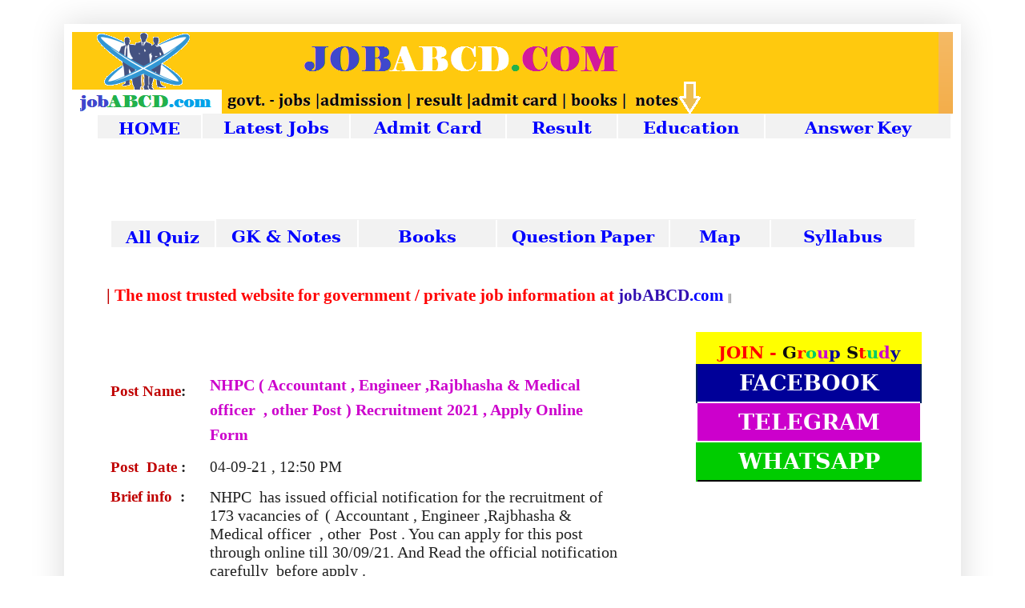

--- FILE ---
content_type: text/html; charset=UTF-8
request_url: https://www.jobabcd.com/2021/09/nhpc-accountant-officer-recruitment.html
body_size: 20992
content:
<!DOCTYPE html>
<html class='v2' dir='ltr' lang='en-US' xml:lang='en-US' xmlns='http://www.w3.org/1999/xhtml' xmlns:b='http://www.google.com/2005/gml/b' xmlns:data='http://www.google.com/2005/gml/data' xmlns:expr='http://www.google.com/2005/gml/expr'>
<head>
<link href='https://www.blogger.com/static/v1/widgets/335934321-css_bundle_v2.css' rel='stylesheet' type='text/css'/>
<!-- Global site tag (gtag.js) - Google Analytics -->
<script async='async' src='https://www.googletagmanager.com/gtag/js?id=UA-117998547-2'></script>
<script>
  window.dataLayer = window.dataLayer || [];
  function gtag(){dataLayer.push(arguments);}
  gtag('js', new Date());

  gtag('config', 'UA-117998547-2');
</script>
<script async='async' src='https://pagead2.googlesyndication.com/pagead/js/adsbygoogle.js'></script>
<script>
     (adsbygoogle = window.adsbygoogle || []).push({
          google_ad_client: "ca-pub-9841810664906865",
          enable_page_level_ads: true
     });
</script>
<META CONTENT='jobABCD.com' NAME='Author'></META>
<META CONTENT='All' NAME='Robots'></META>
<meta content='m7u8-0DdNvCV8hewfpCscl7jyTs4oK2Z292nYkNm57o' name='google-site-verification'/>
<meta content='EB4416F8101B042BD0C0AE76CAFC3E41' name='msvalidate.01'/>
<meta content='EB4416F8101B042BD0C0AE76CAFC3E41' name='msvalidate.01'/>
<meta content='EB4416F8101B042BD0C0AE76CAFC3E41' name='msvalidate.01'/>
<META CONTENT='jobABCD.com website , cggovt jobs, chhattisgarh govt jobs, govt jobs in chhattisgarh, hindi jobs, sarkari naukari, chhattisgarh sarkari naukari, all govt jobs, balod jobs, baloda bazar jobs, bhathapara jobs, bilaspur jobs, korba jobs, durg jobs, dantewada jobs, cg balod jobs, cg govt recruitment, jobs of chhattisgarh, all govt jobs of chhattisgarh, balrampur govt jobs, ramanujganj vacancy, bastar vacancy, bijapur jobs, bemetara jobs, dhamtari jobs, gariyaband jobs, janjgir jobs, champa jobs, janjgir-champa jobs, kabirdham jobs, kanker jobs, kondagaon jobs, korea jobs, mahasamund jobs, mungeli jobs, narayanpur jobs, raigarh govt jobs, raigarh jobs, raipur jobs, raigpur govt jobs, rajnandgaon jobs, rajnandgaon govt jobs, sukma jobs, surajpur jobs, surguja govt jobs, surguja jobs, bhilai jobs, upsc jobs, ssc jobs, psc jobs, vyapam jobs, railway jobs, ibps jobs, gate jobs, bank jobs, police jobs, army jobs, defence jobs, medical jobs, teaching jobs, engineer jobs, programmer jobs, officer jobs, peon jobs, manager jobs, accountant jobs, assistant jobs, computer jobs, 5th pass jobs, 8th pass jobs, 10th pass jobs, 12th pass jobs, bsc jobs, msc jobs, ba jobs, ma jobs, bcom jobs, mcom jobs, be jobs, me jobs, btech jobs, mtech jobs, bba jobs, mba jobs, msw jobs, cg noukri jobs, ntpc jobs, balco jobs, secl jobs, cseb jobs, sail jobs, aiims jobs, cgkv jobs, igau jobs, zila panchayat job, collector office job, food office jobs, free jobs alert, reddif jobs, shine-com-jobs, freshersworld chhattisgarh jobs, chhttisgarh-jobs, allgovtjobs, latest jobs, recruitment, 2016, 2017, 2018,2019 vacancy, sarkari naukri, government jobs, jobs in india, private jobsjobs , government job , private job , admission , result , admit card , GK , quiz , books  , study notes ' NAME='Keywords'></META>
<mea content='width=1100' name='viewport'></mea>
<meta content='text/html; charset=UTF-8' http-equiv='Content-Type'/>
<meta content='blogger' name='generator'/>
<link href='https://www.jobabcd.com/favicon.ico' rel='icon' type='image/x-icon'/>
<link href='https://www.jobabcd.com/2021/09/nhpc-accountant-officer-recruitment.html' rel='canonical'/>
<link rel="alternate" type="application/atom+xml" title="JobABCD.com : latest  job , result , admission | study notes - Atom" href="https://www.jobabcd.com/feeds/posts/default" />
<link rel="alternate" type="application/rss+xml" title="JobABCD.com : latest  job , result , admission | study notes - RSS" href="https://www.jobabcd.com/feeds/posts/default?alt=rss" />
<link rel="service.post" type="application/atom+xml" title="JobABCD.com : latest  job , result , admission | study notes - Atom" href="https://www.blogger.com/feeds/4322385405610118625/posts/default" />

<link rel="alternate" type="application/atom+xml" title="JobABCD.com : latest  job , result , admission | study notes - Atom" href="https://www.jobabcd.com/feeds/5969231678904292372/comments/default" />
<!--Can't find substitution for tag [blog.ieCssRetrofitLinks]-->
<meta content='https://www.jobabcd.com/2021/09/nhpc-accountant-officer-recruitment.html' property='og:url'/>
<meta content='NHPC ( Accountant , Engineer , Rajbhasha &amp; Medical officer  , other Post ) Recruitment  Online Form 2021' property='og:title'/>
<meta content='jobABCD.com website , government job , private job , admission , result , admit card , GK , quiz , books  , study notes , Online Form, Recruiter Board' property='og:description'/>
<title>
NHPC ( Accountant , Engineer , Rajbhasha & Medical officer  , other Post ) Recruitment  Online Form 2021
</title>
<style type='text/css'>@font-face{font-family:'Fontdiner Swanky';font-style:normal;font-weight:400;font-display:swap;src:url(//fonts.gstatic.com/s/fontdinerswanky/v24/ijwOs4XgRNsiaI5-hcVb4hQgMvCD0uYVKwOs1to.woff2)format('woff2');unicode-range:U+0000-00FF,U+0131,U+0152-0153,U+02BB-02BC,U+02C6,U+02DA,U+02DC,U+0304,U+0308,U+0329,U+2000-206F,U+20AC,U+2122,U+2191,U+2193,U+2212,U+2215,U+FEFF,U+FFFD;}</style>
<style id='page-skin-1' type='text/css'><!--
/*
-----------------------------------------------
Blogger Template Style
Name:     Simple
Designer: Blogger
URL:      www.blogger.com
----------------------------------------------- */
/* Variable definitions
====================
<Variable name="keycolor" description="Main Color" type="color" default="#66bbdd"/>
<Group description="Page Text" selector="body">
<Variable name="body.font" description="Font" type="font"
default="normal normal 12px Arial, Tahoma, Helvetica, FreeSans, sans-serif"/>
<Variable name="body.text.color" description="Text Color" type="color" default="#222222"/>
</Group>
<Group description="Backgrounds" selector=".body-fauxcolumns-outer">
<Variable name="body.background.color" description="Outer Background" type="color" default="#66bbdd"/>
<Variable name="content.background.color" description="Main Background" type="color" default="#ffffff"/>
<Variable name="header.background.color" description="Header Background" type="color" default="transparent"/>
</Group>
<Group description="Links" selector=".main-outer">
<Variable name="link.color" description="Link Color" type="color" default="#2288bb"/>
<Variable name="link.visited.color" description="Visited Color" type="color" default="#888888"/>
<Variable name="link.hover.color" description="Hover Color" type="color" default="#33aaff"/>
</Group>
<Group description="Blog Title" selector=".header h1">
<Variable name="header.font" description="Font" type="font"
default="normal normal 60px Arial, Tahoma, Helvetica, FreeSans, sans-serif"/>
<Variable name="header.text.color" description="Title Color" type="color" default="#3399bb" />
</Group>
<Group description="Blog Description" selector=".header .description">
<Variable name="description.text.color" description="Description Color" type="color"
default="#777777" />
</Group>
<Group description="Tabs Text" selector=".tabs-inner .widget li a">
<Variable name="tabs.font" description="Font" type="font"
default="normal normal 14px Arial, Tahoma, Helvetica, FreeSans, sans-serif"/>
<Variable name="tabs.text.color" description="Text Color" type="color" default="#999999"/>
<Variable name="tabs.selected.text.color" description="Selected Color" type="color" default="#000000"/>
</Group>
<Group description="Tabs Background" selector=".tabs-outer .PageList">
<Variable name="tabs.background.color" description="Background Color" type="color" default="#f5f5f5"/>
<Variable name="tabs.selected.background.color" description="Selected Color" type="color" default="#eeeeee"/>
</Group>
<Group description="Post Title" selector="h3.post-title, .comments h4">
<Variable name="post.title.font" description="Font" type="font"
default="normal normal 22px Arial, Tahoma, Helvetica, FreeSans, sans-serif"/>
</Group>
<Group description="Date Header" selector=".date-header">
<Variable name="date.header.color" description="Text Color" type="color"
default="#222222"/>
<Variable name="date.header.background.color" description="Background Color" type="color"
default="transparent"/>
<Variable name="date.header.font" description="Text Font" type="font"
default="normal bold 11px Arial, Tahoma, Helvetica, FreeSans, sans-serif"/>
<Variable name="date.header.padding" description="Date Header Padding" type="string" default="inherit"/>
<Variable name="date.header.letterspacing" description="Date Header Letter Spacing" type="string" default="inherit"/>
<Variable name="date.header.margin" description="Date Header Margin" type="string" default="inherit"/>
</Group>
<Group description="Post Footer" selector=".post-footer">
<Variable name="post.footer.text.color" description="Text Color" type="color" default="#666666"/>
<Variable name="post.footer.background.color" description="Background Color" type="color"
default="#f9f9f9"/>
<Variable name="post.footer.border.color" description="Shadow Color" type="color" default="#eeeeee"/>
</Group>
<Group description="Gadgets" selector="h2">
<Variable name="widget.title.font" description="Title Font" type="font"
default="normal bold 11px Arial, Tahoma, Helvetica, FreeSans, sans-serif"/>
<Variable name="widget.title.text.color" description="Title Color" type="color" default="#000000"/>
<Variable name="widget.alternate.text.color" description="Alternate Color" type="color" default="#999999"/>
</Group>
<Group description="Images" selector=".main-inner">
<Variable name="image.background.color" description="Background Color" type="color" default="#ffffff"/>
<Variable name="image.border.color" description="Border Color" type="color" default="#eeeeee"/>
<Variable name="image.text.color" description="Caption Text Color" type="color" default="#222222"/>
</Group>
<Group description="Accents" selector=".content-inner">
<Variable name="body.rule.color" description="Separator Line Color" type="color" default="#eeeeee"/>
<Variable name="tabs.border.color" description="Tabs Border Color" type="color" default="#ffffff"/>
</Group>
<Variable name="body.background" description="Body Background" type="background"
color="#ffffff" default="$(color) none repeat scroll top left"/>
<Variable name="body.background.override" description="Body Background Override" type="string" default=""/>
<Variable name="body.background.gradient.cap" description="Body Gradient Cap" type="url"
default="url(https://resources.blogblog.com/blogblog/data/1kt/simple/gradients_light.png)"/>
<Variable name="body.background.gradient.tile" description="Body Gradient Tile" type="url"
default="url(https://resources.blogblog.com/blogblog/data/1kt/simple/body_gradient_tile_light.png)"/>
<Variable name="content.background.color.selector" description="Content Background Color Selector" type="string" default=".content-inner"/>
<Variable name="content.padding" description="Content Padding" type="length" default="10px" min="0" max="100px"/>
<Variable name="content.padding.horizontal" description="Content Horizontal Padding" type="length" default="10px" min="0" max="100px"/>
<Variable name="content.shadow.spread" description="Content Shadow Spread" type="length" default="40px" min="0" max="100px"/>
<Variable name="content.shadow.spread.webkit" description="Content Shadow Spread (WebKit)" type="length" default="5px" min="0" max="100px"/>
<Variable name="content.shadow.spread.ie" description="Content Shadow Spread (IE)" type="length" default="10px" min="0" max="100px"/>
<Variable name="main.border.width" description="Main Border Width" type="length" default="0" min="0" max="10px"/>
<Variable name="header.background.gradient" description="Header Gradient" type="url" default="none"/>
<Variable name="header.shadow.offset.left" description="Header Shadow Offset Left" type="length" default="-1px" min="-50px" max="50px"/>
<Variable name="header.shadow.offset.top" description="Header Shadow Offset Top" type="length" default="-1px" min="-50px" max="50px"/>
<Variable name="header.shadow.spread" description="Header Shadow Spread" type="length" default="1px" min="0" max="100px"/>
<Variable name="header.padding" description="Header Padding" type="length" default="30px" min="0" max="100px"/>
<Variable name="header.border.size" description="Header Border Size" type="length" default="1px" min="0" max="10px"/>
<Variable name="header.bottom.border.size" description="Header Bottom Border Size" type="length" default="0" min="0" max="10px"/>
<Variable name="header.border.horizontalsize" description="Header Horizontal Border Size" type="length" default="0" min="0" max="10px"/>
<Variable name="description.text.size" description="Description Text Size" type="string" default="140%"/>
<Variable name="tabs.margin.top" description="Tabs Margin Top" type="length" default="0" min="0" max="100px"/>
<Variable name="tabs.margin.side" description="Tabs Side Margin" type="length" default="30px" min="0" max="100px"/>
<Variable name="tabs.background.gradient" description="Tabs Background Gradient" type="url"
default="url(https://resources.blogblog.com/blogblog/data/1kt/simple/gradients_light.png)"/>
<Variable name="tabs.border.width" description="Tabs Border Width" type="length" default="1px" min="0" max="10px"/>
<Variable name="tabs.bevel.border.width" description="Tabs Bevel Border Width" type="length" default="1px" min="0" max="10px"/>
<Variable name="post.margin.bottom" description="Post Bottom Margin" type="length" default="25px" min="0" max="100px"/>
<Variable name="image.border.small.size" description="Image Border Small Size" type="length" default="2px" min="0" max="10px"/>
<Variable name="image.border.large.size" description="Image Border Large Size" type="length" default="5px" min="0" max="10px"/>
<Variable name="page.width.selector" description="Page Width Selector" type="string" default=".region-inner"/>
<Variable name="page.width" description="Page Width" type="string" default="auto"/>
<Variable name="main.section.margin" description="Main Section Margin" type="length" default="15px" min="0" max="100px"/>
<Variable name="main.padding" description="Main Padding" type="length" default="15px" min="0" max="100px"/>
<Variable name="main.padding.top" description="Main Padding Top" type="length" default="30px" min="0" max="100px"/>
<Variable name="main.padding.bottom" description="Main Padding Bottom" type="length" default="30px" min="0" max="100px"/>
<Variable name="paging.background"
color="#ffffff"
description="Background of blog paging area" type="background"
default="transparent none no-repeat scroll top center"/>
<Variable name="footer.bevel" description="Bevel border length of footer" type="length" default="0" min="0" max="10px"/>
<Variable name="mobile.background.overlay" description="Mobile Background Overlay" type="string"
default="transparent none repeat scroll top left"/>
<Variable name="mobile.background.size" description="Mobile Background Size" type="string" default="auto"/>
<Variable name="mobile.button.color" description="Mobile Button Color" type="color" default="#ffffff" />
<Variable name="startSide" description="Side where text starts in blog language" type="automatic" default="left"/>
<Variable name="endSide" description="Side where text ends in blog language" type="automatic" default="right"/>
*/
/* Content
----------------------------------------------- */
body {
font: normal normal 12px 'Times New Roman', Times, FreeSerif, serif;
color: #222222;
background: #ffffff none repeat scroll top left;
padding: 0 40px 40px 40px;
}
html body .region-inner {
min-width: 0;
max-width: 100%;
width: auto;
}
h2 {
font-size: 22px;
}
a:link {
text-decoration:none;
color: #0000ff;
}
a:visited {
text-decoration:none;
color: #0000ff;
}
a:hover {
text-decoration:underline;
color: #0000ff;
}
.body-fauxcolumn-outer .fauxcolumn-inner {
background: transparent none repeat scroll top left;
_background-image: none;
}
.body-fauxcolumn-outer .cap-top {
position: absolute;
z-index: 1;
height: 400px;
width: 100%;
}
.body-fauxcolumn-outer .cap-top .cap-left {
width: 100%;
background: transparent none repeat-x scroll top left;
_background-image: none;
}
.content-outer {
-moz-box-shadow: 0 0 40px rgba(0, 0, 0, .15);
-webkit-box-shadow: 0 0 5px rgba(0, 0, 0, .15);
-goog-ms-box-shadow: 0 0 10px #333333;
box-shadow: 0 0 40px rgba(0, 0, 0, .15);
margin-bottom: 1px;
}
.content-inner {
padding: 10px 10px;
}
.content-inner {
background-color: #ffffff;
}
/* Header
----------------------------------------------- */
.header-outer {
background: #f2a83e url(https://resources.blogblog.com/blogblog/data/1kt/simple/gradients_light.png) repeat-x scroll 0 -400px;
_background-image: none;
}
.Header h1 {
font: normal bold 2px Fontdiner Swanky;
color: #cc915d;
text-shadow: 1px 2px 3px rgba(0, 0, 0, .2);
}
.Header h1 a {
color: #cc915d;
}
.Header .description {
font-size: 140%;
color: rgba(0, 0, 0, 0);
}
.header-inner .Header .titlewrapper {
padding: 22px 30px;
}
.header-inner .Header .descriptionwrapper {
padding: 0 30px;
}
/* Tabs
----------------------------------------------- */
.tabs-inner .section:first-child {
border-top: 0 solid #ae1a1a;
}
.tabs-inner .section:first-child ul {
margin-top: -0;
border-top: 0 solid #ae1a1a;
border-left: 0 solid #ae1a1a;
border-right: 0 solid #ae1a1a;
}
.tabs-inner .widget ul {
background: #85bae5 url(https://resources.blogblog.com/blogblog/data/1kt/simple/gradients_light.png) repeat-x scroll 0 -800px;
_background-image: none;
border-bottom: 1px solid #ae1a1a;
margin-top: 0;
margin-left: -30px;
margin-right: -30px;
}
.tabs-inner .widget li a {
display: inline-block;
padding: .6em 1em;
font: normal bold 15px 'Times New Roman', Times, FreeSerif, serif;
color: #000000;
border-left: 1px solid #ffffff;
border-right: 1px solid #ae1a1a;
}
.tabs-inner .widget li:first-child a {
border-left: none;
}
.tabs-inner .widget li.selected a, .tabs-inner .widget li a:hover {
color: #000000;
background-color: #eeeeee;
text-decoration: none;
}
/* Columns
----------------------------------------------- */
.main-outer {
border-top: 0 solid #ffffff;
}
.fauxcolumn-left-outer .fauxcolumn-inner {
border-right: 1px solid #ffffff;
}
.fauxcolumn-right-outer .fauxcolumn-inner {
border-left: 1px solid #ffffff;
}
/* Headings
----------------------------------------------- */
div.widget > h2,
div.widget h2.title {
margin: 0 0 1em 0;
font: normal bold 20px 'Times New Roman', Times, FreeSerif, serif;
color: #000000;
}
/* Widgets
----------------------------------------------- */
.widget .zippy {
color: #990000;
text-shadow: 2px 2px 1px rgba(0, 0, 0, .1);
}
.widget .popular-posts ul {
list-style: none;
}
/* Posts
----------------------------------------------- */
h2.date-header {
font: normal bold 11px Arial, Tahoma, Helvetica, FreeSans, sans-serif;
}
.date-header span {
background-color: rgba(0, 0, 0, 0);
color: #ff7f15;
padding: inherit;
letter-spacing: inherit;
margin: inherit;
}
.main-inner {
padding-top: 30px;
padding-bottom: 30px;
}
.main-inner .column-center-inner {
padding: 0 15px;
}
.main-inner .column-center-inner .section {
margin: 0 15px;
}
.post {
margin: 0 0 25px 0;
}
h3.post-title, .comments h4 {
font: normal bold 12px 'Courier New', Courier, FreeMono, monospace;
margin: .75em 0 0;
}
.post-body {
font-size: 110%;
line-height: 1.4;
position: relative;
}
.post-body img, .post-body .tr-caption-container, .Profile img, .Image img,
.BlogList .item-thumbnail img {
padding: 2px;
background: #ffffff;
border: 1px solid #ffffff;
-moz-box-shadow: 1px 1px 5px rgba(0, 0, 0, .1);
-webkit-box-shadow: 1px 1px 5px rgba(0, 0, 0, .1);
box-shadow: 1px 1px 5px rgba(0, 0, 0, .1);
}
.post-body img, .post-body .tr-caption-container {
padding: 5px;
}
.post-body .tr-caption-container {
color: #222222;
}
.post-body .tr-caption-container img {
padding: 0;
background: transparent;
border: none;
-moz-box-shadow: 0 0 0 rgba(0, 0, 0, .1);
-webkit-box-shadow: 0 0 0 rgba(0, 0, 0, .1);
box-shadow: 0 0 0 rgba(0, 0, 0, .1);
}
.post-header {
margin: 0 0 1.5em;
line-height: 1.6;
font-size: 90%;
}
.post-footer {
margin: 20px -2px 0;
padding: 5px 10px;
color: #ff0000;
background-color: rgba(0, 0, 0, 0);
border-bottom: 1px solid rgba(0, 0, 0, 0);
line-height: 1.6;
font-size: 90%;
}
#comments .comment-author {
padding-top: 1.5em;
border-top: 1px solid #ffffff;
background-position: 0 1.5em;
}
#comments .comment-author:first-child {
padding-top: 0;
border-top: none;
}
.avatar-image-container {
margin: .2em 0 0;
}
#comments .avatar-image-container img {
border: 1px solid #ffffff;
}
/* Comments
----------------------------------------------- */
.comments .comments-content .icon.blog-author {
background-repeat: no-repeat;
background-image: url([data-uri]);
}
.comments .comments-content .loadmore a {
border-top: 1px solid #990000;
border-bottom: 1px solid #990000;
}
.comments .comment-thread.inline-thread {
background-color: rgba(0, 0, 0, 0);
}
.comments .continue {
border-top: 2px solid #990000;
}
/* Accents
---------------------------------------------- */
.section-columns td.columns-cell {
border-left: 1px solid #ffffff;
}
.blog-pager {
background: transparent none no-repeat scroll top center;
}
.blog-pager-older-link, .home-link,
.blog-pager-newer-link {
background-color: #ffffff;
padding: 5px;
}
.footer-outer {
border-top: 0 dashed #bbbbbb;
}
/* Mobile
----------------------------------------------- */
body.mobile  {
background-size: auto;
}
.mobile .body-fauxcolumn-outer {
background: transparent none repeat scroll top left;
}
.mobile .body-fauxcolumn-outer .cap-top {
background-size: 100% auto;
}
.mobile .content-outer {
-webkit-box-shadow: 0 0 3px rgba(0, 0, 0, .15);
box-shadow: 0 0 3px rgba(0, 0, 0, .15);
}
.mobile .tabs-inner .widget ul {
margin-left: 0;
margin-right: 0;
}
.mobile .post {
margin: 0;
}
.mobile .main-inner .column-center-inner .section {
margin: 0;
}
.mobile .date-header span {
padding: 0.1em 10px;
margin: 0 -10px;
}
.mobile h3.post-title {
margin: 0;
}
.mobile .blog-pager {
background: transparent none no-repeat scroll top center;
}
.mobile .footer-outer {
border-top: none;
}
.mobile .main-inner, .mobile .footer-inner {
background-color: #ffffff;
}
.mobile-index-contents {
color: #222222;
}
.mobile-link-button {
background-color: #0000ff;
}
.mobile-link-button a:link, .mobile-link-button a:visited {
color: #ffffff;
}
.mobile .tabs-inner .section:first-child {
border-top: none;
}
.mobile .tabs-inner .PageList .widget-content {
background-color: #eeeeee;
color: #000000;
border-top: 1px solid #ae1a1a;
border-bottom: 1px solid #ae1a1a;
}
.mobile .tabs-inner .PageList .widget-content .pagelist-arrow {
border-left: 1px solid #ae1a1a;
}
.feed-links {display:none !important;}
.post-label, .post-labels {display: none !important;}
.post-title {display: none ;}
#blog-pager {
display: none;
}
.blog .page-title {
display: none;
}
.description{display: none;}
--></style>
<style id='template-skin-1' type='text/css'><!--
body {
min-width: 1120px;
}
.content-outer, .content-fauxcolumn-outer, .region-inner {
min-width: 1120px;
max-width: 1120px;
_width: 1120px;
}
.main-inner .columns {
padding-left: 0px;
padding-right: 360px;
}
.main-inner .fauxcolumn-center-outer {
left: 0px;
right: 360px;
/* IE6 does not respect left and right together */
_width: expression(this.parentNode.offsetWidth -
parseInt("0px") -
parseInt("360px") + 'px');
}
.main-inner .fauxcolumn-left-outer {
width: 0px;
}
.main-inner .fauxcolumn-right-outer {
width: 360px;
}
.main-inner .column-left-outer {
width: 0px;
right: 100%;
margin-left: -0px;
}
.main-inner .column-right-outer {
width: 360px;
margin-right: -360px;
}
#layout {
min-width: 0;
}
#layout .content-outer {
min-width: 0;
width: 800px;
}
#layout .region-inner {
min-width: 0;
width: auto;
}
body#layout div.add_widget {
padding: 8px;
}
body#layout div.add_widget a {
margin-left: 32px;
}
--></style>
<script type='text/javascript'>
        (function(i,s,o,g,r,a,m){i['GoogleAnalyticsObject']=r;i[r]=i[r]||function(){
        (i[r].q=i[r].q||[]).push(arguments)},i[r].l=1*new Date();a=s.createElement(o),
        m=s.getElementsByTagName(o)[0];a.async=1;a.src=g;m.parentNode.insertBefore(a,m)
        })(window,document,'script','https://www.google-analytics.com/analytics.js','ga');
        ga('create', 'UA-117998547-2', 'auto', 'blogger');
        ga('blogger.send', 'pageview');
      </script>
<script src='https://clientcdn.pushengage.com/core/127eae7c474c4d29ffc0d83879e7c136.js'></script>
<script> _pe.subscribe(); </script>
<link href='https://www.blogger.com/dyn-css/authorization.css?targetBlogID=4322385405610118625&amp;zx=a94fb0eb-e703-406f-8c56-67c83572599b' media='none' onload='if(media!=&#39;all&#39;)media=&#39;all&#39;' rel='stylesheet'/><noscript><link href='https://www.blogger.com/dyn-css/authorization.css?targetBlogID=4322385405610118625&amp;zx=a94fb0eb-e703-406f-8c56-67c83572599b' rel='stylesheet'/></noscript>
<meta name='google-adsense-platform-account' content='ca-host-pub-1556223355139109'/>
<meta name='google-adsense-platform-domain' content='blogspot.com'/>

<!-- data-ad-client=ca-pub-9841810664906865 -->

<link rel="stylesheet" href="https://fonts.googleapis.com/css2?display=swap&family=Abril+Fatface"></head>
<body class='loading'>
<div class='navbar no-items section' id='navbar' name='Navbar'></div>
<div class='body-fauxcolumns'>
<div class='fauxcolumn-outer body-fauxcolumn-outer'>
<div class='cap-top'>
<div class='cap-left'></div>
<div class='cap-right'></div>
</div>
<div class='fauxborder-left'>
<div class='fauxborder-right'></div>
<div class='fauxcolumn-inner'>
</div>
</div>
<div class='cap-bottom'>
<div class='cap-left'></div>
<div class='cap-right'></div>
</div>
</div>
</div>
<div class='content'>
<div class='content-fauxcolumns'>
<div class='fauxcolumn-outer content-fauxcolumn-outer'>
<div class='cap-top'>
<div class='cap-left'></div>
<div class='cap-right'></div>
</div>
<div class='fauxborder-left'>
<div class='fauxborder-right'></div>
<div class='fauxcolumn-inner'>
</div>
</div>
<div class='cap-bottom'>
<div class='cap-left'></div>
<div class='cap-right'></div>
</div>
</div>
</div>
<div class='content-outer'>
<div class='content-cap-top cap-top'>
<div class='cap-left'></div>
<div class='cap-right'></div>
</div>
<div class='fauxborder-left content-fauxborder-left'>
<div class='fauxborder-right content-fauxborder-right'></div>
<div class='content-inner'>
<header>
<div class='header-outer'>
<div class='header-cap-top cap-top'>
<div class='cap-left'></div>
<div class='cap-right'></div>
</div>
<div class='fauxborder-left header-fauxborder-left'>
<div class='fauxborder-right header-fauxborder-right'></div>
<div class='region-inner header-inner'>
<div class='header section' id='header' name='Header'><div class='widget Header' data-version='1' id='Header1'>
<div id='header-inner'>
<a href='https://www.jobabcd.com/' style='display: block'>
<img alt='JobABCD.com : latest  job , result , admission | study notes' height='102px; ' id='Header1_headerimg' src='https://blogger.googleusercontent.com/img/b/R29vZ2xl/AVvXsEjxBI14IYtG9RFEgEuYl73BhNYEJMpQ5YvVgvPBQFJ_Z9sjb1ca0Lip9MdTwHhKTpQSHw1zly5-dpvkOdy_wWf3BFuGZ2_zKtl2i4Pf9bMrK2HupPJmgMYPwnZisRSdzGOvLpIJcVjGf1M/s1600/jobabcd.com+LOGO++MAIN.png' style='display: block' width='1082px; '/>
</a>
</div>
</div></div>
</div>
</div>
<div class='header-cap-bottom cap-bottom'>
<div class='cap-left'></div>
<div class='cap-right'></div>
</div>
</div>
</header>
<div class='tabs-outer'>
<div class='tabs-cap-top cap-top'>
<div class='cap-left'></div>
<div class='cap-right'></div>
</div>
<div class='fauxborder-left tabs-fauxborder-left'>
<div class='fauxborder-right tabs-fauxborder-right'></div>
<div class='region-inner tabs-inner'>
<div class='tabs section' id='crosscol' name='Cross-column'><div class='widget HTML' data-version='1' id='HTML6'>
<div class='widget-content'>
<div><div align="center">  <table border="1" cellpadding="0" cellspacing="0" class="MsoNormalTable" style="background: #F2F2F2; border-collapse: collapse; border: none; mso-background-themecolor: background1; mso-background-themeshade: 242; mso-border-bottom-alt: solid white 1.5pt; mso-border-insideh: 1.5pt solid white; mso-border-insidev: 1.5pt solid white; mso-border-left-alt: solid white 1.5pt; mso-border-right-alt: solid white 1.5pt; mso-padding-alt: 0in 0in 0in 0in; mso-yfti-tbllook: 1184; width: 1007px;">  <tbody><tr style="height: 20.6pt; mso-yfti-firstrow: yes; mso-yfti-irow: 0;">   <td style="border-top: none; border: solid white 1.5pt; height: 20.6pt; padding: 0in 5.4pt 0in 5.4pt; width: 90.25pt;" valign="top" width="120">   <p align="center" class="MsoNormal" style="line-height: 13.8pt; margin-bottom: .0001pt; margin-bottom: 0in; margin-left: 0in; margin-right: 0in; margin-top: 6.0pt; text-align: center;"><a href="https://www.jobabcd.com/"><b><span style="font-family: &quot;Georgia&quot;,&quot;serif&quot;; font-size: 16.0pt; mso-bidi-font-family: &quot;Times New Roman&quot;; mso-bidi-language: HI; mso-fareast-font-family: &quot;Times New Roman&quot;;">HOME</span></b></a><span style="font-family: &quot;Georgia&quot;,&quot;serif&quot;; font-size: 16.0pt; mso-bidi-font-family: &quot;Times New Roman&quot;; mso-bidi-language: HI; mso-fareast-font-family: &quot;Times New Roman&quot;;"><o:p></o:p></span></p>   </td>   <td style="border-bottom: solid white 1.5pt; border-left: none; border-right: solid white 1.5pt; border-top: none; height: 20.6pt; mso-border-left-alt: solid white 1.5pt; padding: 0in 5.4pt 0in 5.4pt; width: 132.0pt;" valign="top" width="176">   <p align="center" class="MsoNormal" style="line-height: 13.8pt; margin-bottom: .0001pt; margin-bottom: 0in; margin-left: 0in; margin-right: 0in; margin-top: 6.0pt; text-align: center;"><a href="https://www.jobabcd.com/2018/06/all-india-recruitment.html"><b><span style="font-family: &quot;Georgia&quot;,&quot;serif&quot;; font-size: 16.0pt; mso-bidi-font-family: &quot;Times New Roman&quot;; mso-bidi-language: HI; mso-fareast-font-family: &quot;Times New Roman&quot;;">Latest Jobs</span></b></a><span style="font-family: &quot;Georgia&quot;,&quot;serif&quot;; font-size: 16.0pt; mso-bidi-font-family: &quot;Times New Roman&quot;; mso-bidi-language: HI; mso-fareast-font-family: &quot;Times New Roman&quot;;"><o:p></o:p></span></p>   </td>   <td style="border-bottom: solid white 1.5pt; border-left: none; border-right: solid white 1.5pt; border-top: none; height: 20.6pt; mso-border-left-alt: solid white 1.5pt; padding: 0in 5.4pt 0in 5.4pt; width: 139.5pt;" valign="top" width="186">   <p align="center" class="MsoNormal" style="line-height: 13.8pt; margin-bottom: .0001pt; margin-bottom: 0in; margin-left: 0in; margin-right: 0in; margin-top: 6.0pt; text-align: center;"><a href="https://www.jobabcd.com/2018/06/all-exam-admit-card.html"><b><span style="font-family: &quot;Georgia&quot;,&quot;serif&quot;; font-size: 16.0pt; mso-bidi-font-family: &quot;Times New Roman&quot;; mso-bidi-language: HI; mso-fareast-font-family: &quot;Times New Roman&quot;;">Admit  Card</span></b></a><span style="font-family: &quot;Georgia&quot;,&quot;serif&quot;; font-size: 16.0pt; mso-bidi-font-family: &quot;Times New Roman&quot;; mso-bidi-language: HI; mso-fareast-font-family: &quot;Times New Roman&quot;;"><o:p></o:p></span></p>   </td>   <td style="border-bottom: solid white 1.5pt; border-left: none; border-right: solid white 1.5pt; border-top: none; height: 20.6pt; mso-border-left-alt: solid white 1.5pt; padding: 0in 5.4pt 0in 5.4pt; width: 96.0pt;" valign="top" width="128">   <p align="center" class="MsoNormal" style="line-height: 13.8pt; margin-bottom: .0001pt; margin-bottom: 0in; margin-left: 0in; margin-right: 0in; margin-top: 6.0pt; text-align: center;"><a href="https://www.jobabcd.com/2018/06/all-exam-result.html"><b><span style="font-family: &quot;Georgia&quot;,&quot;serif&quot;; font-size: 16.0pt; mso-bidi-font-family: &quot;Times New Roman&quot;; mso-bidi-language: HI; mso-fareast-font-family: &quot;Times New Roman&quot;;">Result</span></b></a><span style="font-family: &quot;Georgia&quot;,&quot;serif&quot;; font-size: 16.0pt; mso-bidi-font-family: &quot;Times New Roman&quot;; mso-bidi-language: HI; mso-fareast-font-family: &quot;Times New Roman&quot;;"><o:p></o:p></span></p>   </td>   <td style="border-bottom: solid white 1.5pt; border-left: none; border-right: solid white 1.5pt; border-top: none; height: 20.6pt; mso-border-left-alt: solid white 1.5pt; padding: 0in 5.4pt 0in 5.4pt; width: 130.5pt;" valign="top" width="174">   <p align="center" class="MsoNormal" style="line-height: 13.8pt; margin-bottom: .0001pt; margin-bottom: 0in; margin-left: 0in; margin-right: 0in; margin-top: 6.0pt; text-align: center;"><a href="https://www.jobabcd.com/p/education.html"><b><span style="font-family: &quot;Georgia&quot;,&quot;serif&quot;; font-size: 16.0pt; mso-bidi-font-family: &quot;Times New Roman&quot;; mso-bidi-language: HI; mso-fareast-font-family: &quot;Times New Roman&quot;;">Education</span></b></a><span style="font-family: &quot;Georgia&quot;,&quot;serif&quot;; font-size: 16.0pt; mso-bidi-font-family: &quot;Times New Roman&quot;; mso-bidi-language: HI; mso-fareast-font-family: &quot;Times New Roman&quot;;"><o:p></o:p></span></p>   </td>   <td style="border-bottom: solid white 1.5pt; border-left: none; border-right: solid white 1.5pt; border-top: none; height: 20.6pt; mso-border-left-alt: solid white 1.5pt; padding: 0in 5.4pt 0in 5.4pt; width: 167.15pt;" valign="top" width="223">   <p align="center" class="MsoNormal" style="line-height: 13.8pt; margin-bottom: .0001pt; margin-bottom: 0in; margin-left: 0in; margin-right: 0in; margin-top: 6.0pt; text-align: center;"><a href="https://www.jobabcd.com/2018/06/all-exam-model-answer.html"><b><span style="font-family: &quot;Georgia&quot;,&quot;serif&quot;; font-size: 16.0pt; mso-bidi-font-family: &quot;Times New Roman&quot;; mso-bidi-language: HI; mso-fareast-font-family: &quot;Times New Roman&quot;;">Answer</span></b><b><span lang="HI" style="font-family: &quot;Arial Unicode MS&quot;,&quot;sans-serif&quot;; font-size: 16.0pt; mso-ascii-font-family: Georgia; mso-bidi-language: HI; mso-fareast-font-family: &quot;Times New Roman&quot;; mso-hansi-font-family: Georgia;"> </span></b><b><span style="font-family: &quot;Georgia&quot;,&quot;serif&quot;; font-size: 16.0pt; mso-bidi-font-family: &quot;Times New Roman&quot;; mso-bidi-language: HI; mso-fareast-font-family: &quot;Times New Roman&quot;;">Key</span></b></a><b><span style="font-family: &quot;Georgia&quot;,&quot;serif&quot;; font-size: 16.0pt; mso-bidi-font-family: &quot;Times New Roman&quot;; mso-bidi-language: HI; mso-fareast-font-family: &quot;Times New Roman&quot;;"><o:p></o:p></span></b></p>   </td>  </tr>  <tr style="height: 43.1pt; mso-yfti-irow: 1; mso-yfti-lastrow: yes;">   <td colspan="6" style="background: white; border-top: none; border: solid white 1.5pt; height: 43.1pt; mso-background-themecolor: background1; mso-border-top-alt: solid white 1.5pt; padding: 0in 5.4pt 0in 5.4pt; width: 755.4pt;" valign="top" width="1007">   <p align="center" class="MsoNormal" style="line-height: normal; margin-bottom: .0001pt; margin-bottom: 0in; text-align: center;"><b><span style="color: #0070c0; font-family: &quot;Georgia&quot;,&quot;serif&quot;; font-size: 16.0pt; mso-bidi-font-family: &quot;Arial Unicode MS&quot;; mso-bidi-language: HI; mso-fareast-font-family: &quot;Times New Roman&quot;;"><script async src="https://pagead2.googlesyndication.com/pagead/js/adsbygoogle.js"></script>
<!-- Home Page ***12 -->
<ins class="adsbygoogle"
     style="display:inline-block;width:1050px;height:80px"
     data-ad-client="ca-pub-9841810664906865"
     data-ad-slot="4086291966"></ins>
<script>
     (adsbygoogle = window.adsbygoogle || []).push({});
</script><o:p></o:p></span></b></p>   </td>  </tr> </tbody></table><div align="center">  <table border="1" cellpadding="0" cellspacing="0" class="MsoNormalTable" style="background: #F2F2F2; border-collapse: collapse; border: none; mso-background-themecolor: background1; mso-background-themeshade: 242; mso-border-bottom-alt: solid white 1.5pt; mso-border-insideh: 1.5pt solid white; mso-border-insidev: 1.5pt solid white; mso-border-left-alt: solid white 1.5pt; mso-border-right-alt: solid white 1.5pt; mso-padding-alt: 0in 0in 0in 0in; mso-yfti-tbllook: 1184; width: 1007px;">  <tbody><tr style="height: 20.6pt; mso-yfti-firstrow: yes; mso-yfti-irow: 0; mso-yfti-lastrow: yes;">   <td style="border-top: none; border: solid white 1.5pt; height: 20.6pt; padding: 0in 5.4pt 0in 5.4pt; width: 96.25pt;" valign="top" width="128">   <p align="center" class="MsoNormal" style="line-height: 13.8pt; margin-bottom: .0001pt; margin-bottom: 0in; text-align: center;"><a href="https://www.jobabcd.com/2018/06/all-competition-exam-quiz.html"><b><span style="color: blue; font-family: &quot;Georgia&quot;,&quot;serif&quot;; font-size: 16.0pt; mso-bidi-font-family: &quot;Times New Roman&quot;; mso-bidi-language: HI; mso-fareast-font-family: &quot;Times New Roman&quot;;">All Quiz</span></b></a><span style="font-family: &quot;Georgia&quot;,&quot;serif&quot;; font-size: 16.0pt; mso-bidi-font-family: &quot;Times New Roman&quot;; mso-bidi-language: HI; mso-fareast-font-family: &quot;Times New Roman&quot;;"><o:p></o:p></span></p>   </td>   <td style="border-bottom: solid white 1.5pt; border-left: none; border-right: solid white 1.5pt; border-top: none; height: 20.6pt; mso-border-left-alt: solid white 1.5pt; padding: 0in 5.4pt 0in 5.4pt; width: 135.0pt;" valign="top" width="180">   <p align="center" class="MsoNormal" style="line-height: 13.8pt; margin-bottom: .0001pt; margin-bottom: 0in; text-align: center;"><a href="https://www.jobabcd.com/2018/06/general-knowledge.html"><b><span style="font-family: &quot;Georgia&quot;,&quot;serif&quot;; font-size: 16.0pt; mso-bidi-font-family: &quot;Times New Roman&quot;; mso-bidi-language: HI; mso-fareast-font-family: &quot;Times New Roman&quot;;">GK &amp; Notes</span></b></a><span style="font-family: &quot;Georgia&quot;,&quot;serif&quot;; font-size: 16.0pt; mso-bidi-font-family: &quot;Times New Roman&quot;; mso-bidi-language: HI; mso-fareast-font-family: &quot;Times New Roman&quot;;"><o:p></o:p></span></p>   </td>   <td style="border-bottom: solid white 1.5pt; border-left: none; border-right: solid white 1.5pt; border-top: none; height: 20.6pt; mso-border-left-alt: solid white 1.5pt; padding: 0in 5.4pt 0in 5.4pt; width: 130.5pt;" valign="top" width="174">   <p align="center" class="MsoNormal" style="line-height: 13.8pt; margin-bottom: .0001pt; margin-bottom: 0in; text-align: center;"><a href="https://www.jobabcd.com/2018/06/competition-exam-book-notes.html"><b><span style="font-family: &quot;Georgia&quot;,&quot;serif&quot;; font-size: 16.0pt; mso-bidi-font-family: &quot;Times New Roman&quot;; mso-bidi-language: HI; mso-fareast-font-family: &quot;Times New Roman&quot;;">Books</span></b></a><span style="font-family: &quot;Georgia&quot;,&quot;serif&quot;; font-size: 16.0pt; mso-bidi-font-family: &quot;Times New Roman&quot;; mso-bidi-language: HI; mso-fareast-font-family: &quot;Times New Roman&quot;;"><o:p></o:p></span></p>   </td>   <td style="border-bottom: solid white 1.5pt; border-left: none; border-right: solid white 1.5pt; border-top: none; height: 20.6pt; mso-border-left-alt: solid white 1.5pt; padding: 0in 5.4pt 0in 5.4pt; width: 166.5pt;" valign="top" width="222">   <p align="center" class="MsoNormal" style="line-height: 13.8pt; margin-bottom: .0001pt; margin-bottom: 0in; text-align: center;"><a href="https://www.jobabcd.com/2018/06/all-exam-question-papers.html"><b><span style="font-family: &quot;Georgia&quot;,&quot;serif&quot;; font-size: 16.0pt; mso-bidi-font-family: &quot;Times New Roman&quot;; mso-bidi-language: HI; mso-fareast-font-family: &quot;Times New Roman&quot;;">Question</span></b><b><span lang="HI" style="font-family: &quot;Arial Unicode MS&quot;,&quot;sans-serif&quot;; font-size: 16.0pt; mso-ascii-font-family: Georgia; mso-bidi-language: HI; mso-fareast-font-family: &quot;Times New Roman&quot;; mso-hansi-font-family: Georgia;"> </span></b><b><span style="font-family: &quot;Georgia&quot;,&quot;serif&quot;; font-size: 16.0pt; mso-bidi-font-family: &quot;Times New Roman&quot;; mso-bidi-language: HI; mso-fareast-font-family: &quot;Times New Roman&quot;;">Paper</span></b></a><span style="font-family: &quot;Georgia&quot;,&quot;serif&quot;; font-size: 16.0pt; mso-bidi-font-family: &quot;Times New Roman&quot;; mso-bidi-language: HI; mso-fareast-font-family: &quot;Times New Roman&quot;;"><o:p></o:p></span></p>   </td>   <td style="border-bottom: solid white 1.5pt; border-left: none; border-right: solid white 1.5pt; border-top: none; height: 20.6pt; mso-border-left-alt: solid white 1.5pt; padding: 0in 5.4pt 0in 5.4pt; width: 1.25in;" valign="top" width="120">   <p align="center" class="MsoNormal" style="line-height: 13.8pt; margin-bottom: .0001pt; margin-bottom: 0in; text-align: center;"><a href="https://www.jobabcd.com/2018/06/all-maps.html"><b><span style="color: blue; font-family: &quot;Georgia&quot;,&quot;serif&quot;; font-size: 16.0pt; mso-bidi-font-family: &quot;Times New Roman&quot;; mso-bidi-language: HI; mso-fareast-font-family: &quot;Times New Roman&quot;;">Map</span></b></a><span style="font-family: &quot;Georgia&quot;,&quot;serif&quot;; font-size: 16.0pt; mso-bidi-font-family: &quot;Times New Roman&quot;; mso-bidi-language: HI; mso-fareast-font-family: &quot;Times New Roman&quot;;"><o:p></o:p></span></p>   </td>   <td style="border-bottom: solid white 1.5pt; border-left: none; border-right: solid white 1.5pt; border-top: none; height: 20.6pt; mso-border-left-alt: solid white 1.5pt; padding: 0in 5.4pt 0in 5.4pt; width: 137.15pt;" valign="top" width="183">   <p align="center" class="MsoNormal" style="line-height: 13.8pt; margin-bottom: .0001pt; margin-bottom: 0in; text-align: center;"><a href="https://www.jobabcd.com/2018/06/all-exam-syllabus.html"><b><span style="font-family: &quot;Georgia&quot;,&quot;serif&quot;; font-size: 16.0pt; mso-bidi-font-family: &quot;Times New Roman&quot;; mso-bidi-language: HI; mso-fareast-font-family: &quot;Times New Roman&quot;;">Syllabus</span></b></a><b><span style="font-family: &quot;Georgia&quot;,&quot;serif&quot;; font-size: 16.0pt; mso-bidi-font-family: &quot;Times New Roman&quot;; mso-bidi-language: HI; mso-fareast-font-family: &quot;Times New Roman&quot;;"><o:p></o:p></span></b></p>   </td>  </tr> </tbody></table>  </div>  </div></div><div><br /></div>
</div>
<div class='clear'></div>
</div></div>
<div class='tabs section' id='crosscol-overflow' name='Cross-Column 2'><div class='widget Text' data-version='1' id='Text4'>
</div><div class='widget Text' data-version='1' id='Text5'>
<div class='widget-content'>
<marquee behavior="alternate" onmouseout="this.start();" onmouseover="this.stop();"><b style="font-size: 100%;"><span style="font-family: &quot;Times New Roman&quot;, serif; font-size: 16pt; line-height: 115%;"><span style="color:#c00000;">| </span><a href="https://www.jobabcd.com/"><span style="color:#ff0000;">The most trusted website for government / private job information at</span> </a></span></b><a href="https://www.jobabcd.com/"><b style="font-size: 100%;"><span style="color: #320fb1; font-family: &quot;Times New Roman&quot;,&quot;serif&quot;; font-size: 16.0pt; line-height: 115%; mso-bidi-language: HI;">job</span></b><b style="font-size: 100%;"><span style="color: #320fb1; font-family: &quot;Times New Roman&quot;,&quot;serif&quot;; font-size: 16.0pt; line-height: 115%; mso-bidi-font-family: Mangal; mso-bidi-language: HI; mso-bidi-theme-font: minor-bidi;">ABCD</span></b></a><b style="font-size: 100%;"><span style="color: #320fb1; font-family: &quot;Times New Roman&quot;,&quot;serif&quot;; font-size: 16.0pt; line-height: 115%; mso-bidi-language: HI;"><a href="https://www.jobabcd.com/">.com</a> </span></b>||</marquee><br />
</div>
<div class='clear'></div>
</div>
</div>
</div>
</div>
<div class='tabs-cap-bottom cap-bottom'>
<div class='cap-left'></div>
<div class='cap-right'></div>
</div>
</div>
<div class='main-outer'>
<div class='main-cap-top cap-top'>
<div class='cap-left'></div>
<div class='cap-right'></div>
</div>
<div class='fauxborder-left main-fauxborder-left'>
<div class='fauxborder-right main-fauxborder-right'></div>
<div class='region-inner main-inner'>
<div class='columns fauxcolumns'>
<div class='fauxcolumn-outer fauxcolumn-center-outer'>
<div class='cap-top'>
<div class='cap-left'></div>
<div class='cap-right'></div>
</div>
<div class='fauxborder-left'>
<div class='fauxborder-right'></div>
<div class='fauxcolumn-inner'>
</div>
</div>
<div class='cap-bottom'>
<div class='cap-left'></div>
<div class='cap-right'></div>
</div>
</div>
<div class='fauxcolumn-outer fauxcolumn-left-outer'>
<div class='cap-top'>
<div class='cap-left'></div>
<div class='cap-right'></div>
</div>
<div class='fauxborder-left'>
<div class='fauxborder-right'></div>
<div class='fauxcolumn-inner'>
</div>
</div>
<div class='cap-bottom'>
<div class='cap-left'></div>
<div class='cap-right'></div>
</div>
</div>
<div class='fauxcolumn-outer fauxcolumn-right-outer'>
<div class='cap-top'>
<div class='cap-left'></div>
<div class='cap-right'></div>
</div>
<div class='fauxborder-left'>
<div class='fauxborder-right'></div>
<div class='fauxcolumn-inner'>
</div>
</div>
<div class='cap-bottom'>
<div class='cap-left'></div>
<div class='cap-right'></div>
</div>
</div>
<!-- corrects IE6 width calculation -->
<div class='columns-inner'>
<div class='column-center-outer'>
<div class='column-center-inner'>
<div class='main section' id='main' name='Main'><div class='widget Blog' data-version='1' id='Blog1'>
<div class='blog-posts hfeed'>

          <div class="date-outer">
        

          <div class="date-posts">
        
<div class='post-outer'>
<div class='post hentry uncustomized-post-template' itemprop='blogPost' itemscope='itemscope' itemtype='https://schema.org/BlogPosting'>
<meta content='4322385405610118625' itemprop='blogId'/>
<meta content='5969231678904292372' itemprop='postId'/>
<a name='5969231678904292372'></a>
<h1 class='post-title entry-title' itemprop='name'>
NHPC ( Accountant , Engineer , Rajbhasha & Medical officer  , other Post ) Recruitment  Online Form 2021
</h1>
<div class='post-header'>
<div class='post-header-line-1'></div>
</div>
<div class='post-body entry-content' id='post-body-5969231678904292372' itemprop='description articleBody'>
<p>&nbsp;</p><table align="left" border="1" cellpadding="0" cellspacing="0" class="MsoTableGrid" style="border-collapse: collapse; border: none; margin-left: 6.75pt; margin-right: 6.75pt; mso-border-alt: solid white 1.5pt; mso-border-insideh-themecolor: background1; mso-border-insideh: 1.5pt solid white; mso-border-insidev-themecolor: background1; mso-border-insidev: 1.5pt solid white; mso-border-themecolor: background1; mso-padding-alt: 0in 5.4pt 0in 5.4pt; mso-table-anchor-horizontal: margin; mso-table-anchor-vertical: page; mso-table-layout-alt: fixed; mso-table-left: center; mso-table-lspace: 9.0pt; mso-table-rspace: 9.0pt; mso-table-top: 603.8pt; mso-yfti-tbllook: 1184; width: 661px;">
 <tbody><tr style="height: 14.25pt; mso-yfti-firstrow: yes; mso-yfti-irow: 0;">
  <td style="border: 1.5pt solid white; height: 14.25pt; mso-border-themecolor: background1; padding: 0in 5.4pt; width: 85.5pt;" valign="top" width="114">
  <p class="MsoNormal" style="line-height: normal; margin-bottom: 0in; mso-element-anchor-horizontal: margin; mso-element-anchor-vertical: page; mso-element-frame-hspace: 9.0pt; mso-element-left: center; mso-element-top: 603.8pt; mso-element-wrap: around; mso-element: frame; mso-height-rule: exactly;"><b><span style="color: #c00000; font-family: &quot;Times New Roman&quot;,&quot;serif&quot;; font-size: 14pt; mso-bidi-font-family: &quot;Arial Unicode MS&quot;; mso-bidi-language: HI; mso-fareast-font-family: &quot;Arial Unicode MS&quot;;">Post Name</span></b><b><span style="font-family: &quot;Times New Roman&quot;,&quot;serif&quot;; font-size: 14pt; mso-bidi-font-family: &quot;Arial Unicode MS&quot;; mso-bidi-language: HI; mso-fareast-font-family: &quot;Arial Unicode MS&quot;;">: <o:p></o:p></span></b></p>
  </td>
  <td style="border-left: none; border: 1.5pt solid white; height: 14.25pt; mso-border-left-alt: solid white 1.5pt; mso-border-left-themecolor: background1; mso-border-themecolor: background1; padding: 0in 5.4pt; width: 5.7in;" valign="top" width="547">
  <h1 style="line-height: normal; margin-bottom: 0in; mso-element-anchor-horizontal: margin; mso-element-anchor-vertical: page; mso-element-frame-hspace: 9.0pt; mso-element-left: center; mso-element-top: 603.8pt; mso-element-wrap: around; mso-element: frame; mso-height-rule: exactly;"><b><span style="color: #cc00cc; font-family: &quot;Times New Roman&quot;,&quot;serif&quot;; font-size: 15pt;">NHPC
  ( Accountant , Engineer ,Rajbhasha &amp; Medical officer&nbsp; , other Post ) Recruitment 2021 , Apply
  Online Form</span></b></h1>
  </td>
 </tr>
 <tr style="height: 25.5pt; mso-yfti-irow: 1;">
  <td style="border-top: none; border: 1.5pt solid white; height: 25.5pt; mso-border-themecolor: background1; mso-border-top-alt: solid white 1.5pt; mso-border-top-themecolor: background1; padding: 0in 5.4pt; width: 85.5pt;" valign="top" width="114">
  <p class="MsoNormal" style="line-height: normal; margin-bottom: 0in; mso-element-anchor-horizontal: margin; mso-element-anchor-vertical: page; mso-element-frame-hspace: 9.0pt; mso-element-left: center; mso-element-top: 603.8pt; mso-element-wrap: around; mso-element: frame; mso-height-rule: exactly;"><b><span style="color: #c00000; font-family: &quot;Times New Roman&quot;,&quot;serif&quot;; font-size: 14pt; mso-bidi-font-family: &quot;Arial Unicode MS&quot;; mso-bidi-language: HI; mso-fareast-font-family: &quot;Arial Unicode MS&quot;;">Post &nbsp;Date</span></b><b><span style="font-family: &quot;Times New Roman&quot;,&quot;serif&quot;; font-size: 14pt; mso-bidi-font-family: &quot;Arial Unicode MS&quot;; mso-bidi-language: HI; mso-fareast-font-family: &quot;Arial Unicode MS&quot;;"> :</span></b><b><span style="font-family: &quot;Times New Roman&quot;,&quot;serif&quot;; font-size: 14pt;"><o:p></o:p></span></b></p>
  </td>
  <td style="border-bottom: 1.5pt solid white; border-left: none; border-right: 1.5pt solid white; border-top: none; height: 25.5pt; mso-border-bottom-themecolor: background1; mso-border-left-alt: solid white 1.5pt; mso-border-left-themecolor: background1; mso-border-right-themecolor: background1; mso-border-top-alt: solid white 1.5pt; mso-border-top-themecolor: background1; padding: 0in 5.4pt; width: 5.7in;" valign="top" width="547">
  <p class="MsoNormal" style="line-height: normal; margin-bottom: 0in; mso-element-anchor-horizontal: margin; mso-element-anchor-vertical: page; mso-element-frame-hspace: 9.0pt; mso-element-left: center; mso-element-top: 603.8pt; mso-element-wrap: around; mso-element: frame; mso-height-rule: exactly;"><span style="font-family: &quot;Times New Roman&quot;, serif; font-size: 14pt;">04-09-21 , 12:50 PM&nbsp;</span></p>
  </td>
 </tr>
 <tr style="height: 19.5pt; mso-yfti-irow: 2; mso-yfti-lastrow: yes;">
  <td style="border-top: none; border: 1.5pt solid white; height: 19.5pt; mso-border-themecolor: background1; mso-border-top-alt: solid white 1.5pt; mso-border-top-themecolor: background1; padding: 0in 5.4pt; width: 85.5pt;" valign="top" width="114">
  <p class="MsoNormal" style="line-height: normal; margin-bottom: 0in; mso-element-anchor-horizontal: margin; mso-element-anchor-vertical: page; mso-element-frame-hspace: 9.0pt; mso-element-left: center; mso-element-top: 603.8pt; mso-element-wrap: around; mso-element: frame; mso-height-rule: exactly;"><b><span style="color: #c00000; font-family: &quot;Times New Roman&quot;,&quot;serif&quot;; font-size: 14pt; mso-bidi-font-family: &quot;Arial Unicode MS&quot;; mso-bidi-language: HI; mso-fareast-font-family: &quot;Arial Unicode MS&quot;;">Brief info</span></b><b><span face="&quot;Arial Unicode MS&quot;,&quot;sans-serif&quot;" lang="HI" style="font-size: 14pt; mso-ascii-font-family: &quot;Times New Roman&quot;; mso-bidi-language: HI; mso-hansi-font-family: &quot;Times New Roman&quot;;"> </span></b><b><span style="font-family: &quot;Times New Roman&quot;,&quot;serif&quot;; font-size: 14pt; mso-bidi-font-family: &quot;Arial Unicode MS&quot;; mso-bidi-language: HI; mso-fareast-font-family: &quot;Arial Unicode MS&quot;;">&nbsp;:</span></b><b><span style="font-family: &quot;Times New Roman&quot;,&quot;serif&quot;; font-size: 14pt;"><o:p></o:p></span></b></p>
  </td>
  <td style="border-bottom: 1.5pt solid white; border-left: none; border-right: 1.5pt solid white; border-top: none; height: 19.5pt; mso-border-bottom-themecolor: background1; mso-border-left-alt: solid white 1.5pt; mso-border-left-themecolor: background1; mso-border-right-themecolor: background1; mso-border-top-alt: solid white 1.5pt; mso-border-top-themecolor: background1; padding: 0in 5.4pt; width: 5.7in;" valign="top" width="547">
  <p class="MsoNormal" style="line-height: normal; margin-bottom: 0in; mso-element-anchor-horizontal: margin; mso-element-anchor-vertical: page; mso-element-frame-hspace: 9.0pt; mso-element-left: center; mso-element-top: 603.8pt; mso-element-wrap: around; mso-element: frame; mso-height-rule: exactly;"><span style="font-family: &quot;Times New Roman&quot;, serif; font-size: 15pt;">NHPC</span><span face="&quot;Arial Unicode MS&quot;, sans-serif" lang="HI" style="font-size: 15pt;"> </span><span style="font-family: &quot;Times New Roman&quot;, serif; font-size: 15pt;">&nbsp;has issued official notification for the
  recruitment of 173 vacancies of </span>&nbsp;<span face="&quot;Arial Unicode MS&quot;, sans-serif" lang="HI" style="font-size: 15pt;">( </span><span style="font-family: &quot;Times New Roman&quot;, serif; font-size: 15pt;">Accountant , Engineer ,Rajbhasha &amp; Medical
  officer&nbsp; , other </span><span face="&quot;Arial Unicode MS&quot;, sans-serif" lang="HI" style="font-size: 15pt;">&nbsp;</span><span style="font-family: &quot;Times New Roman&quot;, serif; font-size: 15pt;">Post . You can apply for this post through online till 30/09/21.
  And Read the official notification carefully&nbsp;
  before apply .<o:p></o:p></span></p>
  </td>
 </tr>
</tbody></table><p></p><table align="left" border="1" cellpadding="0" cellspacing="0" class="MsoTableGrid" style="border-collapse: collapse; border: none; margin-left: 6.75pt; margin-right: 6.75pt; mso-border-alt: solid black .5pt; mso-border-themecolor: text1; mso-padding-alt: 0in 5.4pt 0in 5.4pt; mso-table-anchor-horizontal: margin; mso-table-anchor-vertical: page; mso-table-layout-alt: fixed; mso-table-left: center; mso-table-lspace: 9.0pt; mso-table-rspace: 9.0pt; mso-table-top: 52.55pt; mso-yfti-tbllook: 1184; width: 653px;">
 <tbody><tr style="height: 52.5pt; mso-yfti-firstrow: yes; mso-yfti-irow: 0;">
  <td colspan="4" style="border: 1.5pt solid black; height: 52.5pt; mso-border-themecolor: text1; padding: 0in 5.4pt; width: 490.05pt;" valign="top" width="653">
  <h3 style="line-height: 115%; margin-bottom: 0in; mso-element-anchor-horizontal: margin; mso-element-anchor-vertical: page; mso-element-frame-hspace: 9.0pt; mso-element-left: center; mso-element-top: 52.55pt; mso-element-wrap: around; mso-element: frame; mso-height-rule: exactly; tab-stops: 186.0pt; text-align: center;"><b><span style="color: red; font-family: &quot;Times New Roman&quot;,&quot;serif&quot;; font-size: 16pt; line-height: 115%;">National Hydroelectric
  Power Corporation ( NHPC )</span></b></h3>
  <h2 style="line-height: 115%; margin-bottom: 0in; mso-element-anchor-horizontal: margin; mso-element-anchor-vertical: page; mso-element-frame-hspace: 9.0pt; mso-element-left: center; mso-element-top: 52.55pt; mso-element-wrap: around; mso-element: frame; mso-height-rule: exactly; tab-stops: 186.0pt; text-align: center;"><b><span style="color: #002060; font-family: &quot;Times New Roman&quot;,&quot;serif&quot;; font-size: 15pt; line-height: 115%; mso-bidi-font-family: Mangal; mso-bidi-language: HI; mso-bidi-theme-font: minor-bidi;">NHPC (
  Accountant , Engineer ,Rajbhasha &amp; Medical officer<span style="mso-spacerun: yes;">&nbsp; </span>, other Post ) Recruitment 2021</span></b></h2>
  <p align="center" class="MsoNormal" style="line-height: 115%; margin-bottom: 0in; mso-element-anchor-horizontal: margin; mso-element-anchor-vertical: page; mso-element-frame-hspace: 9.0pt; mso-element-left: center; mso-element-top: 52.55pt; mso-element-wrap: around; mso-element: frame; mso-height-rule: exactly; tab-stops: 186.0pt; text-align: center;"><b><span face="&quot;Arial Black&quot;,&quot;sans-serif&quot;" style="color: red; font-size: 18pt; line-height: 115%; mso-bidi-font-family: &quot;Times New Roman&quot;;">JOB</span></b><b><span face="&quot;Arial Black&quot;,&quot;sans-serif&quot;" style="color: #cc00ff; font-size: 18pt; line-height: 115%; mso-bidi-font-family: &quot;Times New Roman&quot;;">ABCD</span></b><b><span face="&quot;Arial Black&quot;,&quot;sans-serif&quot;" style="color: red; font-size: 18pt; line-height: 115%; mso-bidi-font-family: &quot;Times New Roman&quot;;">.</span></b><b><span face="&quot;Arial Black&quot;,&quot;sans-serif&quot;" style="color: #000099; font-size: 18pt; line-height: 115%; mso-bidi-font-family: &quot;Times New Roman&quot;;">COM</span></b><b><span face="&quot;Arial Black&quot;,&quot;sans-serif&quot;" style="color: red; font-size: 15pt; line-height: 115%; mso-bidi-font-family: &quot;Times New Roman&quot;;"><o:p></o:p></span></b></p>
  </td>
 </tr>
 <tr style="height: 65.15pt; mso-yfti-irow: 1;">
  <td colspan="4" style="background: white; border-top: none; border: 1.5pt solid black; height: 65.15pt; mso-background-themecolor: background1; mso-border-themecolor: text1; mso-border-top-alt: solid black 1.5pt; mso-border-top-themecolor: text1; padding: 0in 5.4pt; width: 490.05pt;" valign="top" width="653">
  <p align="center" class="MsoNormal" style="line-height: 115%; margin-bottom: 0in; mso-element-anchor-horizontal: margin; mso-element-anchor-vertical: page; mso-element-frame-hspace: 9.0pt; mso-element-left: center; mso-element-top: 52.55pt; mso-element-wrap: around; mso-element: frame; mso-height-rule: exactly; text-align: center;"><b><span style="color: #b7015c; font-family: &quot;Times New Roman&quot;,&quot;serif&quot;; font-size: 14pt; line-height: 115%;">Important<span style="mso-spacerun: yes;">&nbsp; </span>Date</span></b><b><span style="color: #b7015c; font-family: &quot;Times New Roman&quot;,&quot;serif&quot;; font-size: 14.5pt; line-height: 115%; mso-bidi-font-family: Mangal; mso-bidi-language: HI; mso-bidi-theme-font: minor-bidi;"><o:p></o:p></span></b></p>
  <p class="MsoNormal" style="line-height: 115%; margin-bottom: 0in; mso-element-anchor-horizontal: margin; mso-element-anchor-vertical: page; mso-element-frame-hspace: 9.0pt; mso-element-left: center; mso-element-top: 52.55pt; mso-element-wrap: around; mso-element: frame; mso-height-rule: exactly;"></p><ul><li><b><span style="color: black; font-family: &quot;Times New Roman&quot;,&quot;serif&quot;; font-size: 12pt; line-height: 115%; mso-themecolor: text1;">Online Application Form <span style="mso-spacerun: yes;">&nbsp;</span>Begin</span></b><b><span style="color: #481f67; font-family: &quot;Times New Roman&quot;,&quot;serif&quot;; font-size: 12pt; line-height: 115%;">
  </span></b><b><span style="color: #481f67; font-family: &quot;Times New Roman&quot;,&quot;serif&quot;; font-size: 13pt; line-height: 115%;">:</span></b><b><span style="color: #7030a0; font-family: &quot;Times New Roman&quot;,&quot;serif&quot;; font-size: 14pt; line-height: 115%;"> </span></b><b><span style="color: black; font-family: &quot;Times New Roman&quot;,&quot;serif&quot;; font-size: 14pt; line-height: 115%; mso-themecolor: text1;"><span style="mso-spacerun: yes;">&nbsp;</span>01 September <span style="mso-spacerun: yes;">&nbsp;</span>2021</span></b></li><li><b><span style="color: black; font-family: &quot;Times New Roman&quot;,&quot;serif&quot;; font-size: 12pt; line-height: 115%; mso-themecolor: text1;">Online Application Form<span style="mso-spacerun: yes;">&nbsp; </span>Closing Date</span></b><b><span style="color: #481f67; font-family: &quot;Times New Roman&quot;,&quot;serif&quot;; font-size: 12pt; line-height: 115%;"><span style="mso-spacerun: yes;">&nbsp;&nbsp; </span></span></b><b><span style="color: #481f67; font-family: &quot;Times New Roman&quot;,&quot;serif&quot;; font-size: 14pt; line-height: 115%;">:</span></b><b><span style="color: #7030a0; font-family: &quot;Times New Roman&quot;,&quot;serif&quot;; font-size: 14pt; line-height: 115%;"> </span></b><b><span style="color: red; font-family: &quot;Times New Roman&quot;,&quot;serif&quot;; font-size: 14pt; line-height: 115%;">30 September <span style="mso-spacerun: yes;">&nbsp;</span>2021</span></b></li><li><b><span style="color: black; font-family: &quot;Times New Roman&quot;,&quot;serif&quot;; font-size: 12pt; line-height: 115%; mso-themecolor: text1;">Admit Card Available</span></b><b><span style="color: #481f67; font-family: &quot;Times New Roman&quot;,&quot;serif&quot;; font-size: 12pt; line-height: 115%;"> </span></b><b><span style="color: #481f67; font-family: &quot;Times New Roman&quot;,&quot;serif&quot;; font-size: 14pt; line-height: 115%;">:</span></b><b><span style="color: #7030a0; font-family: &quot;Times New Roman&quot;,&quot;serif&quot;; font-size: 14pt; line-height: 115%;"> </span></b><span style="color: #006600; font-family: &quot;Times New Roman&quot;,&quot;serif&quot;; font-size: 14pt; line-height: 115%;">. 2021</span></li><li><b><span style="color: black; font-family: &quot;Times New Roman&quot;,&quot;serif&quot;; font-size: 12pt; mso-themecolor: text1;">Examination <span style="mso-spacerun: yes;">&nbsp;</span>Date</span></b><b><span style="color: #481f67; font-family: &quot;Times New Roman&quot;,&quot;serif&quot;; font-size: 14pt;">
  : </span></b><span style="color: black; font-family: &quot;Times New Roman&quot;,&quot;serif&quot;; font-size: 14pt; mso-themecolor: text1;">Notified Soon&#8230;<b><o:p></o:p></b></span></li><li><b><span style="color: black; font-family: &quot;Times New Roman&quot;,&quot;serif&quot;; font-size: 12pt; mso-themecolor: text1;">Final<span style="mso-spacerun: yes;">&nbsp; </span>Result /
  List </span></b><b><span style="color: #481f67; font-family: &quot;Times New Roman&quot;,&quot;serif&quot;; font-size: 14pt;">: </span></b><span style="color: black; font-family: &quot;Times New Roman&quot;,&quot;serif&quot;; font-size: 14pt; mso-themecolor: text1;">Will be notified when available</span></li></ul><p></p>
  
  
  
  
  </td>
 </tr>
 <tr style="height: 69.75pt; mso-yfti-irow: 2;">
  <td colspan="4" style="border-bottom: 1.5pt solid windowtext; border-left: 1.5pt solid black; border-right: 1.5pt solid black; border-top: none; height: 69.75pt; mso-border-left-themecolor: text1; mso-border-right-themecolor: text1; mso-border-top-alt: solid black 1.5pt; mso-border-top-themecolor: text1; padding: 0in 5.4pt; width: 490.05pt;" valign="top" width="653">
  <p align="center" class="MsoNormal" style="line-height: normal; margin-bottom: 0in; mso-element-anchor-horizontal: margin; mso-element-anchor-vertical: page; mso-element-frame-hspace: 9.0pt; mso-element-left: center; mso-element-top: 52.55pt; mso-element-wrap: around; mso-element: frame; mso-height-rule: exactly; text-align: center;"><b><span style="color: #b7015c; font-family: &quot;Times New Roman&quot;,&quot;serif&quot;; font-size: 14pt;">Application
  Fee</span></b><b><span style="color: #b7015c; font-family: &quot;Times New Roman&quot;,&quot;serif&quot;; font-size: 14pt; mso-bidi-font-family: Mangal; mso-bidi-language: HI; mso-bidi-theme-font: minor-bidi;"><o:p></o:p></span></b></p>
  <p class="MsoNormal" style="line-height: 115%; margin-bottom: 0in; mso-element-anchor-horizontal: margin; mso-element-anchor-vertical: page; mso-element-frame-hspace: 9.0pt; mso-element-left: center; mso-element-top: 52.55pt; mso-element-wrap: around; mso-element: frame; mso-height-rule: exactly;"></p><ul><li><span style="color: #481f67; font-family: &quot;Times New Roman&quot;,&quot;serif&quot;; font-size: 12pt; line-height: 115%;">UR Candidate</span><span style="font-family: &quot;Times New Roman&quot;,&quot;serif&quot;; font-size: 12pt; line-height: 115%;"> </span><span style="color: #002060; font-family: &quot;Times New Roman&quot;,&quot;serif&quot;; font-size: 14pt; line-height: 115%;">:</span><span lang="HI" style="color: #002060; font-family: &quot;Times New Roman&quot;,&quot;serif&quot;; font-size: 16pt; line-height: 115%; mso-bidi-language: HI;"> </span><span style="color: #002060; font-family: &quot;Times New Roman&quot;,&quot;serif&quot;; font-size: 16pt; line-height: 115%; mso-bidi-language: HI;">Rs<span style="mso-spacerun: yes;">&nbsp; </span>250<span lang="HI"> </span></span><span style="color: #002060; font-family: &quot;Times New Roman&quot;,&quot;serif&quot;; font-size: 16pt; line-height: 115%;">/-</span></li><li><span style="color: #481f67; font-family: &quot;Times New Roman&quot;,&quot;serif&quot;; font-size: 12pt; line-height: 115%;">OBC Candidate</span><span style="font-family: &quot;Times New Roman&quot;,&quot;serif&quot;; font-size: 12pt; line-height: 115%;"> </span><span style="color: #002060; font-family: &quot;Times New Roman&quot;,&quot;serif&quot;; font-size: 14pt; line-height: 115%;">:</span><span lang="HI" style="color: #002060; font-family: &quot;Times New Roman&quot;,&quot;serif&quot;; font-size: 16pt; line-height: 115%; mso-bidi-language: HI;"> </span><span style="color: #002060; font-family: &quot;Times New Roman&quot;,&quot;serif&quot;; font-size: 16pt; line-height: 115%; mso-bidi-language: HI;">Rs 250 </span><span style="color: #002060; font-family: &quot;Times New Roman&quot;,&quot;serif&quot;; font-size: 16pt; line-height: 115%;">/-</span></li><li><span style="color: #481f67; font-family: &quot;Times New Roman&quot;,&quot;serif&quot;; font-size: 12pt;">ST
  / SC / PH<span style="mso-spacerun: yes;">&nbsp; </span>Candidate </span><span style="color: #002060; font-family: &quot;Times New Roman&quot;,&quot;serif&quot;; font-size: 14pt;">:</span><span lang="HI" style="color: #002060; font-family: &quot;Times New Roman&quot;,&quot;serif&quot;; font-size: 16pt; mso-bidi-language: HI;"> </span><span style="color: #002060; font-family: &quot;Times New Roman&quot;,&quot;serif&quot;; font-size: 16pt; mso-bidi-language: HI;">Rs Nil<span lang="HI"> </span></span><span style="color: #002060; font-family: &quot;Times New Roman&quot;,&quot;serif&quot;; font-size: 16pt;">/-<b><o:p></o:p></b></span></li></ul><p></p>
  
  
  </td>
 </tr>
 <tr style="height: 19.5pt; mso-yfti-irow: 3;">
  <td colspan="4" style="border-top: none; border: 1.5pt solid black; height: 19.5pt; mso-border-themecolor: text1; mso-border-top-alt: solid windowtext 1.5pt; padding: 0in 5.4pt; width: 490.05pt;" valign="top" width="653">
  <p align="center" class="MsoNormal" style="line-height: normal; margin-bottom: 0in; mso-element-anchor-horizontal: margin; mso-element-anchor-vertical: page; mso-element-frame-hspace: 9.0pt; mso-element-left: center; mso-element-top: 52.55pt; mso-element-wrap: around; mso-element: frame; mso-height-rule: exactly; text-align: center;"><b><span style="color: #b7015c; font-family: &quot;Times New Roman&quot;,&quot;serif&quot;; font-size: 14pt;">Online
  Payment Gateway<o:p></o:p></span></b></p>
  <p class="MsoNormal" style="line-height: normal; margin-bottom: 0in; mso-element-anchor-horizontal: margin; mso-element-anchor-vertical: page; mso-element-frame-hspace: 9.0pt; mso-element-left: center; mso-element-top: 52.55pt; mso-element-wrap: around; mso-element: frame; mso-height-rule: exactly;"><span style="color: #002060; font-family: &quot;Times New Roman&quot;,&quot;serif&quot;; font-size: 12pt;">net
  banking / debit card ( RuPay / Visa / Master Card )<span style="mso-spacerun: yes;">&nbsp; </span>/ credit card / UPI / Mobile Wallets</span><b><span style="color: #b7015c; font-family: &quot;Times New Roman&quot;,&quot;serif&quot;; font-size: 14pt;"><o:p></o:p></span></b></p>
  </td>
 </tr>
 <tr style="height: 22pt; mso-yfti-irow: 4;">
  <td colspan="4" style="border-bottom: 1.5pt solid windowtext; border-left: 1.5pt solid black; border-right: 1.5pt solid black; border-top: none; height: 22pt; mso-border-left-themecolor: text1; mso-border-right-themecolor: text1; mso-border-top-alt: solid black 1.5pt; mso-border-top-themecolor: text1; padding: 0in 5.4pt; width: 490.05pt;" valign="top" width="653">
  <p align="center" class="MsoNormal" style="line-height: normal; margin-bottom: 0in; mso-element-anchor-horizontal: margin; mso-element-anchor-vertical: page; mso-element-frame-hspace: 9.0pt; mso-element-left: center; mso-element-top: 52.55pt; mso-element-wrap: around; mso-element: frame; mso-height-rule: exactly; text-align: center;"><b><span style="color: purple; font-family: &quot;Times New Roman&quot;,&quot;serif&quot;; font-size: 16pt;">Post<span style="mso-spacerun: yes;">&nbsp; </span>Details<o:p></o:p></span></b></p>
  <p align="center" class="MsoNormal" style="line-height: normal; margin-bottom: 0in; mso-element-anchor-horizontal: margin; mso-element-anchor-vertical: page; mso-element-frame-hspace: 9.0pt; mso-element-left: center; mso-element-top: 52.55pt; mso-element-wrap: around; mso-element: frame; mso-height-rule: exactly; text-align: center;"><b><span style="color: #000099; font-family: &quot;Times New Roman&quot;,&quot;serif&quot;; font-size: 18pt;">Total
  Vacancy</span></b><b><span style="color: #c00000; font-family: &quot;Times New Roman&quot;,&quot;serif&quot;; font-size: 18pt;"> :</span></b><b><span style="color: #cc0000; font-family: &quot;Times New Roman&quot;,&quot;serif&quot;; font-size: 18pt;">173 Post</span></b><b><span style="color: #7b01bf; font-family: &quot;Times New Roman&quot;,&quot;serif&quot;; font-size: 18pt;"><o:p></o:p></span></b></p>
  </td>
 </tr>
 <tr style="height: 14.85pt; mso-yfti-irow: 5;">
  <td style="background: white; border-top: none; border: 1.5pt solid windowtext; height: 14.85pt; mso-background-themecolor: background1; mso-border-top-alt: solid windowtext 1.5pt; padding: 0in 5.4pt; width: 206.25pt;" valign="top" width="275">
  <p align="center" class="MsoNormal" style="line-height: normal; margin-bottom: 0in; mso-element-anchor-horizontal: margin; mso-element-anchor-vertical: page; mso-element-frame-hspace: 9.0pt; mso-element-left: center; mso-element-top: 52.55pt; mso-element-wrap: around; mso-element: frame; mso-height-rule: exactly; text-align: center;"><b><span style="color: #006600; font-family: &quot;Times New Roman&quot;,&quot;serif&quot;; font-size: 14pt;">Post
  Name<o:p></o:p></span></b></p>
  </td>
  <td style="background: white; border-bottom: 1.5pt solid windowtext; border-left: none; border-right: 1.5pt solid windowtext; border-top: none; height: 14.85pt; mso-background-themecolor: background1; mso-border-left-alt: solid black 1.5pt; mso-border-left-themecolor: text1; mso-border-top-alt: solid windowtext 1.5pt; padding: 0in 5.4pt; width: 82.65pt;" valign="top" width="110">
  <p align="center" class="MsoNormal" style="line-height: normal; margin-bottom: 0in; mso-element-anchor-horizontal: margin; mso-element-anchor-vertical: page; mso-element-frame-hspace: 9.0pt; mso-element-left: center; mso-element-top: 52.55pt; mso-element-wrap: around; mso-element: frame; mso-height-rule: exactly; text-align: center;"><b><span style="color: #006600; font-family: &quot;Times New Roman&quot;,&quot;serif&quot;; font-size: 14pt;">Total<o:p></o:p></span></b></p>
  </td>
  <td style="background: white; border-bottom: 1.5pt solid windowtext; border-left: none; border-right: 1.5pt solid windowtext; border-top: none; height: 14.85pt; mso-background-themecolor: background1; mso-border-left-alt: solid black 1.5pt; mso-border-left-themecolor: text1; mso-border-top-alt: solid windowtext 1.5pt; padding: 0in 5.4pt; width: 130.5pt;" valign="top" width="174">
  <p align="center" class="MsoNormal" style="line-height: normal; margin-bottom: 0in; mso-element-anchor-horizontal: margin; mso-element-anchor-vertical: page; mso-element-frame-hspace: 9.0pt; mso-element-left: center; mso-element-top: 52.55pt; mso-element-wrap: around; mso-element: frame; mso-height-rule: exactly; text-align: center;"><b><span style="color: #006600; font-family: &quot;Times New Roman&quot;,&quot;serif&quot;; font-size: 14pt;">Post
  Name<o:p></o:p></span></b></p>
  </td>
  <td style="background: white; border-bottom: 1.5pt solid windowtext; border-left: none; border-right: 1.5pt solid windowtext; border-top: none; height: 14.85pt; mso-background-themecolor: background1; mso-border-left-alt: solid black 1.5pt; mso-border-left-themecolor: text1; mso-border-top-alt: solid windowtext 1.5pt; padding: 0in 5.4pt; width: 70.65pt;" valign="top" width="94">
  <p align="center" class="MsoNormal" style="line-height: normal; margin-bottom: 0in; mso-element-anchor-horizontal: margin; mso-element-anchor-vertical: page; mso-element-frame-hspace: 9.0pt; mso-element-left: center; mso-element-top: 52.55pt; mso-element-wrap: around; mso-element: frame; mso-height-rule: exactly; text-align: center;"><b><span style="color: #006600; font-family: &quot;Times New Roman&quot;,&quot;serif&quot;; font-size: 14pt;">Total<o:p></o:p></span></b></p>
  </td>
 </tr>
 <tr style="height: 4.5pt; mso-yfti-irow: 6;">
  <td style="border-top: none; border: 1.5pt solid windowtext; height: 4.5pt; mso-border-top-alt: solid windowtext 1.5pt; padding: 0in 5.4pt; width: 206.25pt;" valign="top" width="275">
  <p class="MsoNormal" style="line-height: normal; margin-bottom: 0in; mso-element-anchor-horizontal: margin; mso-element-anchor-vertical: page; mso-element-frame-hspace: 9.0pt; mso-element-left: center; mso-element-top: 52.55pt; mso-element-wrap: around; mso-element: frame; mso-height-rule: exactly;"><span style="font-family: &quot;Times New Roman&quot;,&quot;serif&quot;; font-size: 14pt;">Senior Medical
  Officer<o:p></o:p></span></p>
  </td>
  <td style="border-bottom: 1.5pt solid windowtext; border-left: none; border-right: 1.5pt solid windowtext; border-top: none; height: 4.5pt; mso-border-left-alt: solid windowtext 1.5pt; mso-border-top-alt: solid windowtext 1.5pt; padding: 0in 5.4pt; width: 82.65pt;" valign="top" width="110">
  <p align="center" class="MsoNormal" style="line-height: normal; margin-bottom: 0in; mso-element-anchor-horizontal: margin; mso-element-anchor-vertical: page; mso-element-frame-hspace: 9.0pt; mso-element-left: center; mso-element-top: 52.55pt; mso-element-wrap: around; mso-element: frame; mso-height-rule: exactly; text-align: center;"><span style="font-family: &quot;Times New Roman&quot;,&quot;serif&quot;; font-size: 14pt;">13<o:p></o:p></span></p>
  </td>
  <td style="border-bottom: 1.5pt solid windowtext; border-left: none; border-right: 1.5pt solid windowtext; border-top: none; height: 4.5pt; mso-border-left-alt: solid windowtext 1.5pt; mso-border-top-alt: solid windowtext 1.5pt; padding: 0in 5.4pt; width: 130.5pt;" valign="top" width="174">
  <p class="MsoNormal" style="line-height: normal; margin-bottom: 0in; mso-element-anchor-horizontal: margin; mso-element-anchor-vertical: page; mso-element-frame-hspace: 9.0pt; mso-element-left: center; mso-element-top: 52.55pt; mso-element-wrap: around; mso-element: frame; mso-height-rule: exactly;"><span style="font-family: &quot;Times New Roman&quot;,&quot;serif&quot;; font-size: 14pt;">Junior
  Engineer (Mechanical)<o:p></o:p></span></p>
  </td>
  <td style="border-bottom: 1.5pt solid windowtext; border-left: none; border-right: 1.5pt solid windowtext; border-top: none; height: 4.5pt; mso-border-left-alt: solid windowtext 1.5pt; mso-border-top-alt: solid windowtext 1.5pt; padding: 0in 5.4pt; width: 70.65pt;" valign="top" width="94">
  <p align="center" class="MsoNormal" style="line-height: normal; margin-bottom: 0in; mso-element-anchor-horizontal: margin; mso-element-anchor-vertical: page; mso-element-frame-hspace: 9.0pt; mso-element-left: center; mso-element-top: 52.55pt; mso-element-wrap: around; mso-element: frame; mso-height-rule: exactly; text-align: center;"><span style="font-family: &quot;Times New Roman&quot;,&quot;serif&quot;; font-size: 14pt;">31<o:p></o:p></span></p>
  </td>
 </tr>
 <tr style="height: 5.25pt; mso-yfti-irow: 7;">
  <td style="border-top: none; border: 1.5pt solid windowtext; height: 5.25pt; mso-border-top-alt: solid windowtext 1.5pt; padding: 0in 5.4pt; width: 206.25pt;" valign="top" width="275">
  <p class="MsoNormal" style="line-height: normal; margin-bottom: 0in; mso-element-anchor-horizontal: margin; mso-element-anchor-vertical: page; mso-element-frame-hspace: 9.0pt; mso-element-left: center; mso-element-top: 52.55pt; mso-element-wrap: around; mso-element: frame; mso-height-rule: exactly;"><span style="font-family: &quot;Times New Roman&quot;,&quot;serif&quot;; font-size: 14pt;">Assistant
  Rajbhasha Officer<o:p></o:p></span></p>
  </td>
  <td style="border-bottom: 1.5pt solid windowtext; border-left: none; border-right: 1.5pt solid windowtext; border-top: none; height: 5.25pt; mso-border-left-alt: solid windowtext 1.5pt; mso-border-top-alt: solid windowtext 1.5pt; padding: 0in 5.4pt; width: 82.65pt;" valign="top" width="110">
  <p align="center" class="MsoNormal" style="line-height: normal; margin-bottom: 0in; mso-element-anchor-horizontal: margin; mso-element-anchor-vertical: page; mso-element-frame-hspace: 9.0pt; mso-element-left: center; mso-element-top: 52.55pt; mso-element-wrap: around; mso-element: frame; mso-height-rule: exactly; text-align: center;"><span style="font-family: &quot;Times New Roman&quot;,&quot;serif&quot;; font-size: 14pt;">07<o:p></o:p></span></p>
  </td>
  <td style="border-bottom: 1.5pt solid windowtext; border-left: none; border-right: 1.5pt solid windowtext; border-top: none; height: 5.25pt; mso-border-left-alt: solid windowtext 1.5pt; mso-border-top-alt: solid windowtext 1.5pt; padding: 0in 5.4pt; width: 130.5pt;" valign="top" width="174">
  <p class="MsoNormal" style="line-height: normal; margin-bottom: 0in; mso-element-anchor-horizontal: margin; mso-element-anchor-vertical: page; mso-element-frame-hspace: 9.0pt; mso-element-left: center; mso-element-top: 52.55pt; mso-element-wrap: around; mso-element: frame; mso-height-rule: exactly;"><span style="font-family: &quot;Times New Roman&quot;,&quot;serif&quot;; font-size: 14pt;">Sr. Accountant<o:p></o:p></span></p>
  </td>
  <td style="border-bottom: 1.5pt solid windowtext; border-left: none; border-right: 1.5pt solid windowtext; border-top: none; height: 5.25pt; mso-border-left-alt: solid windowtext 1.5pt; mso-border-top-alt: solid windowtext 1.5pt; padding: 0in 5.4pt; width: 70.65pt;" valign="top" width="94">
  <p align="center" class="MsoNormal" style="line-height: normal; margin-bottom: 0in; mso-element-anchor-horizontal: margin; mso-element-anchor-vertical: page; mso-element-frame-hspace: 9.0pt; mso-element-left: center; mso-element-top: 52.55pt; mso-element-wrap: around; mso-element: frame; mso-height-rule: exactly; text-align: center;"><span style="font-family: &quot;Times New Roman&quot;,&quot;serif&quot;; font-size: 14pt;">20<o:p></o:p></span></p>
  </td>
 </tr>
 <tr style="height: 6.75pt; mso-yfti-irow: 8;">
  <td style="border-top: none; border: 1.5pt solid windowtext; height: 6.75pt; mso-border-top-alt: solid windowtext 1.5pt; padding: 0in 5.4pt; width: 206.25pt;" valign="top" width="275">
  <p class="MsoNormal" style="line-height: normal; margin-bottom: 0in; mso-element-anchor-horizontal: margin; mso-element-anchor-vertical: page; mso-element-frame-hspace: 9.0pt; mso-element-left: center; mso-element-top: 52.55pt; mso-element-wrap: around; mso-element: frame; mso-height-rule: exactly;"><span style="font-family: &quot;Times New Roman&quot;,&quot;serif&quot;; font-size: 14pt;">Junior
  Engineer (Civil)<o:p></o:p></span></p>
  </td>
  <td style="border-bottom: 1.5pt solid windowtext; border-left: none; border-right: 1.5pt solid windowtext; border-top: none; height: 6.75pt; mso-border-left-alt: solid windowtext 1.5pt; mso-border-top-alt: solid windowtext 1.5pt; padding: 0in 5.4pt; width: 82.65pt;" valign="top" width="110">
  <p align="center" class="MsoNormal" style="line-height: normal; margin-bottom: 0in; mso-element-anchor-horizontal: margin; mso-element-anchor-vertical: page; mso-element-frame-hspace: 9.0pt; mso-element-left: center; mso-element-top: 52.55pt; mso-element-wrap: around; mso-element: frame; mso-height-rule: exactly; text-align: center;"><span style="font-family: &quot;Times New Roman&quot;,&quot;serif&quot;; font-size: 14pt;">68<o:p></o:p></span></p>
  </td>
  <td style="border-bottom: 1.5pt solid windowtext; border-left: none; border-right: 1.5pt solid windowtext; border-top: none; height: 6.75pt; mso-border-left-alt: solid windowtext 1.5pt; mso-border-top-alt: solid windowtext 1.5pt; padding: 0in 5.4pt; width: 130.5pt;" valign="top" width="174">
  <p class="MsoNormal" style="line-height: normal; margin-bottom: 0in; mso-element-anchor-horizontal: margin; mso-element-anchor-vertical: page; mso-element-frame-hspace: 9.0pt; mso-element-left: center; mso-element-top: 52.55pt; mso-element-wrap: around; mso-element: frame; mso-height-rule: exactly;"><span style="font-family: &quot;Times New Roman&quot;,&quot;serif&quot;; font-size: 14pt;">Junior
  Engineer (Electrical)<o:p></o:p></span></p>
  </td>
  <td style="border-bottom: 1.5pt solid windowtext; border-left: none; border-right: 1.5pt solid windowtext; border-top: none; height: 6.75pt; mso-border-left-alt: solid windowtext 1.5pt; mso-border-top-alt: solid windowtext 1.5pt; padding: 0in 5.4pt; width: 70.65pt;" valign="top" width="94">
  <p align="center" class="MsoNormal" style="line-height: normal; margin-bottom: 0in; mso-element-anchor-horizontal: margin; mso-element-anchor-vertical: page; mso-element-frame-hspace: 9.0pt; mso-element-left: center; mso-element-top: 52.55pt; mso-element-wrap: around; mso-element: frame; mso-height-rule: exactly; text-align: center;"><span style="font-family: &quot;Times New Roman&quot;,&quot;serif&quot;; font-size: 14pt;">34<o:p></o:p></span></p>
  </td>
 </tr>
 <tr style="height: 15.75pt; mso-yfti-irow: 9;">
  <td colspan="4" style="border-top: none; border: 1.5pt solid windowtext; height: 15.75pt; mso-border-top-alt: solid windowtext 1.5pt; padding: 0in 5.4pt; width: 490.05pt;" valign="top" width="653">
  <p align="center" class="MsoNormal" style="line-height: normal; margin-bottom: 0in; mso-element-anchor-horizontal: margin; mso-element-anchor-vertical: page; mso-element-frame-hspace: 9.0pt; mso-element-left: center; mso-element-top: 52.55pt; mso-element-wrap: around; mso-element: frame; mso-height-rule: exactly; text-align: center;"><b><span style="color: #b7015c; font-family: &quot;Times New Roman&quot;,&quot;serif&quot;; font-size: 14pt;">Eligibility
  Criteria</span></b><span style="font-family: &quot;Times New Roman&quot;,&quot;serif&quot;; font-size: 14pt;"><o:p></o:p></span></p>
  </td>
 </tr>
 <tr style="height: 47.25pt; mso-yfti-irow: 10;">
  <td colspan="4" style="border-top: none; border: 1.5pt solid windowtext; height: 47.25pt; mso-border-top-alt: solid windowtext 1.5pt; padding: 0in 5.4pt; width: 490.05pt;" valign="top" width="653">
  <p class="MsoNormal" style="line-height: normal; margin-bottom: 0in; mso-element-anchor-horizontal: margin; mso-element-anchor-vertical: page; mso-element-frame-hspace: 9.0pt; mso-element-left: center; mso-element-top: 52.55pt; mso-element-wrap: around; mso-element: frame; mso-height-rule: exactly;"><span style="font-family: &quot;Times New Roman&quot;,&quot;serif&quot;; font-size: 14pt;">Candidate have
  Engineering / Master&#8217;s<span style="mso-spacerun: yes;">&nbsp; </span>/ CA<span style="mso-spacerun: yes;">&nbsp; </span>/ MBBS<span style="mso-spacerun: yes;">&nbsp;
  </span>/ and relevant post Degree / Diploma<span style="mso-spacerun: yes;">&nbsp;
  </span>from any Recognized University / Institute &amp; refer to official
  notification for detailed information<o:p></o:p></span></p>
  </td>
 </tr>
 <tr style="height: 9.75pt; mso-yfti-irow: 11;">
  <td colspan="4" style="border-top: none; border: 1.5pt solid windowtext; height: 9.75pt; mso-border-top-alt: solid windowtext 1.5pt; padding: 0in 5.4pt; width: 490.05pt;" valign="top" width="653">
  <p align="center" class="MsoNormal" style="line-height: normal; margin-bottom: 0in; mso-element-anchor-horizontal: margin; mso-element-anchor-vertical: page; mso-element-frame-hspace: 9.0pt; mso-element-left: center; mso-element-top: 52.55pt; mso-element-wrap: around; mso-element: frame; mso-height-rule: exactly; text-align: center;"><b><span style="color: #b7015c; font-family: &quot;Times New Roman&quot;,&quot;serif&quot;; font-size: 14pt;">Exam
  Center ( CBT )</span></b><span style="font-family: &quot;Times New Roman&quot;,&quot;serif&quot;; font-size: 14pt;"><o:p></o:p></span></p>
  </td>
 </tr>
 <tr style="height: 52.5pt; mso-yfti-irow: 12;">
  <td colspan="4" style="border-top: none; border: 1.5pt solid windowtext; height: 52.5pt; mso-border-top-alt: solid windowtext 1.5pt; padding: 0in 5.4pt; width: 490.05pt;" valign="top" width="653">
  <p class="MsoNormal" style="line-height: normal; margin-bottom: 0in; mso-element-anchor-horizontal: margin; mso-element-anchor-vertical: page; mso-element-frame-hspace: 9.0pt; mso-element-left: center; mso-element-top: 52.55pt; mso-element-wrap: around; mso-element: frame; mso-height-rule: exactly;"><span style="font-family: &quot;Times New Roman&quot;,&quot;serif&quot;; font-size: 14pt;">Ahmedabad,
  Bengaluru, Bhopal, Bhubaneswar, Chandigarh, Chennai, Dehradun,<o:p></o:p></span></p>
  <p class="MsoNormal" style="line-height: normal; margin-bottom: 0in; mso-element-anchor-horizontal: margin; mso-element-anchor-vertical: page; mso-element-frame-hspace: 9.0pt; mso-element-left: center; mso-element-top: 52.55pt; mso-element-wrap: around; mso-element: frame; mso-height-rule: exactly;"><span style="font-family: &quot;Times New Roman&quot;,&quot;serif&quot;; font-size: 14pt;">Delhi,
  Gangtok, Guwahati, Hyderabad, Itanagar, Jaipur, Jammu, Kochi, Kolkata,
  Lucknow, Mumbai, Panaji, Ranchi, Raipur &amp; Shimla<b><span style="color: #b7015c;"><o:p></o:p></span></b></span></p>
  </td>
 </tr>
 <tr style="height: 12.1pt; mso-yfti-irow: 13;">
  <td colspan="4" style="border-bottom: 1.5pt solid windowtext; border-left: 1.5pt solid black; border-right: 1.5pt solid windowtext; border-top: none; height: 12.1pt; mso-border-left-themecolor: text1; mso-border-top-alt: solid windowtext 1.5pt; padding: 0in 5.4pt; width: 490.05pt;" valign="top" width="653">
  <p align="center" class="MsoNormal" style="line-height: normal; margin-bottom: 0in; mso-element-anchor-horizontal: margin; mso-element-anchor-vertical: page; mso-element-frame-hspace: 9.0pt; mso-element-left: center; mso-element-top: 52.55pt; mso-element-wrap: around; mso-element: frame; mso-height-rule: exactly; text-align: center;"><b><span style="color: #b7015c; font-family: &quot;Times New Roman&quot;,&quot;serif&quot;; font-size: 14pt;">Age
  Limit<span style="mso-spacerun: yes;">&nbsp; </span>( </span></b><b><span style="color: #006600; font-family: &quot;Times New Roman&quot;,&quot;serif&quot;; font-size: 14pt;">As
  On 01/07/21</span></b><b><span style="color: #b7015c; font-family: &quot;Times New Roman&quot;,&quot;serif&quot;; font-size: 14pt;"> )<o:p></o:p></span></b></p>
  </td>
 </tr>
 <tr style="height: 33pt; mso-yfti-irow: 14;">
  <td colspan="4" style="border-bottom: 1pt solid black; border-left: 1.5pt solid black; border-right: 1.5pt solid windowtext; border-top: none; height: 33pt; mso-border-bottom-alt: black .5pt; mso-border-bottom-themecolor: text1; mso-border-left-alt: black 1.5pt; mso-border-left-themecolor: text1; mso-border-right-alt: windowtext 1.5pt; mso-border-style-alt: solid; mso-border-top-alt: windowtext 1.5pt; padding: 0in 5.4pt; width: 490.05pt;" valign="top" width="653">
  <p align="center" class="MsoNormal" style="line-height: normal; margin-bottom: 0in; mso-element-anchor-horizontal: margin; mso-element-anchor-vertical: page; mso-element-frame-hspace: 9.0pt; mso-element-left: center; mso-element-top: 52.55pt; mso-element-wrap: around; mso-element: frame; mso-height-rule: exactly; text-align: center;"><span style="color: black; font-family: &quot;Times New Roman&quot;,&quot;serif&quot;; font-size: 14pt; mso-themecolor: text1;">Minimum : NA Yrs<o:p></o:p></span></p>
  <p align="center" class="MsoNormal" style="line-height: normal; margin-bottom: 0in; mso-element-anchor-horizontal: margin; mso-element-anchor-vertical: page; mso-element-frame-hspace: 9.0pt; mso-element-left: center; mso-element-top: 52.55pt; mso-element-wrap: around; mso-element: frame; mso-height-rule: exactly; text-align: center;"><span style="color: black; font-family: &quot;Times New Roman&quot;,&quot;serif&quot;; font-size: 14pt; mso-themecolor: text1;">Maximum : 30 <span style="mso-spacerun: yes;">&nbsp;</span>Yrs<o:p></o:p></span></p>
  </td>
 </tr>
 <tr style="height: 17.1pt; mso-yfti-irow: 15;">
  <td colspan="4" style="border-bottom: 1.5pt solid black; border-left: 1.5pt solid windowtext; border-right: 1.5pt solid windowtext; border-top: none; height: 17.1pt; mso-border-bottom-themecolor: text1; mso-border-top-alt: solid windowtext 1.5pt; padding: 0in 5.4pt; width: 490.05pt;" valign="top" width="653">
  <p class="MsoNormal" style="line-height: normal; margin-bottom: 0in; mso-element-anchor-horizontal: margin; mso-element-anchor-vertical: page; mso-element-frame-hspace: 9.0pt; mso-element-left: center; mso-element-top: 52.55pt; mso-element-wrap: around; mso-element: frame; mso-height-rule: exactly;"><b><span style="color: #b7015c; font-family: &quot;Times New Roman&quot;,&quot;serif&quot;; font-size: 14pt;">Age
  Relaxation</span></b><b><span style="color: #ec0277; font-family: &quot;Times New Roman&quot;,&quot;serif&quot;; font-size: 14pt;"> :<span style="mso-spacerun: yes;">&nbsp; </span></span></b><span style="color: black; font-family: &quot;Times New Roman&quot;,&quot;serif&quot;; font-size: 14pt; mso-themecolor: text1;">Related more information is available on Official
  Notification<b> </b></span><b><span style="color: #ec0277; font-family: &quot;Times New Roman&quot;,&quot;serif&quot;; font-size: 14pt;"><o:p></o:p></span></b></p>
  </td>
 </tr>
 <tr style="height: 36.9pt; mso-yfti-irow: 16;">
  <td colspan="4" style="background: white; border-bottom: 1.5pt solid windowtext; border-left: 1.5pt solid black; border-right: 1.5pt solid black; border-top: none; height: 36.9pt; mso-background-themecolor: background1; mso-border-left-themecolor: text1; mso-border-right-themecolor: text1; mso-border-top-alt: solid black 1.5pt; mso-border-top-themecolor: text1; padding: 0in 5.4pt; width: 490.05pt;" valign="top" width="653">
  <p align="center" class="MsoNormal" style="line-height: normal; margin-bottom: 0in; mso-element-anchor-horizontal: margin; mso-element-anchor-vertical: page; mso-element-frame-hspace: 9.0pt; mso-element-left: center; mso-element-top: 52.55pt; mso-element-wrap: around; mso-element: frame; mso-height-rule: exactly; text-align: center;"><b><span face="&quot;Arial Black&quot;,&quot;sans-serif&quot;" style="color: red; font-size: 20pt; mso-bidi-font-family: &quot;Times New Roman&quot;;">Important Links</span></b><b><span face="&quot;Arial Black&quot;,&quot;sans-serif&quot;" style="color: red; font-size: 18pt; mso-bidi-font-family: &quot;Times New Roman&quot;;"><o:p></o:p></span></b></p>
  </td>
 </tr>
 <tr style="height: 98.4pt; mso-yfti-irow: 17;">
  <td colspan="4" style="background: white; border-bottom: none; border-left: 1.5pt solid black; border-right: 1.5pt solid black; border-top: none; height: 98.4pt; mso-background-themecolor: background1; mso-border-left-themecolor: text1; mso-border-right-themecolor: text1; mso-border-top-alt: solid windowtext 1.5pt; padding: 0in 5.4pt; width: 490.05pt;" valign="top" width="653">
  <p align="center" class="MsoNormal" style="line-height: normal; margin-bottom: 0in; mso-element-anchor-horizontal: margin; mso-element-anchor-vertical: page; mso-element-frame-hspace: 9.0pt; mso-element-left: center; mso-element-top: 52.55pt; mso-element-wrap: around; mso-element: frame; mso-height-rule: exactly; text-align: center;"><b><span face="&quot;Arial Black&quot;,&quot;sans-serif&quot;" style="color: red; font-size: 18pt; mso-bidi-font-family: &quot;Times New Roman&quot;;"><span style="mso-spacerun: yes;">&nbsp;</span></span></b><b><span style="color: #006600; font-family: &quot;Times New Roman&quot;,&quot;serif&quot;; font-size: 16pt; mso-bidi-font-family: Mangal; mso-bidi-font-size: 14.5pt; mso-bidi-language: HI; mso-bidi-theme-font: minor-bidi;"><o:p></o:p></span></b></p>
  <h4 style="line-height: normal; margin-bottom: 0in; mso-element-anchor-horizontal: margin; mso-element-anchor-vertical: page; mso-element-frame-hspace: 9.0pt; mso-element-left: center; mso-element-top: 52.55pt; mso-element-wrap: around; mso-element: frame; mso-height-rule: exactly; text-align: center;"><b><span style="color: #006600; font-family: &quot;Times New Roman&quot;,&quot;serif&quot;; font-size: 14pt;">|
  <a href="http://nhpcindia.com/career.htm" rel="nofollow" target="_blank">NHPC Official Website</a> |</span></b></h4>
  <h4 style="line-height: normal; margin-bottom: 0in; mso-element-anchor-horizontal: margin; mso-element-anchor-vertical: page; mso-element-frame-hspace: 9.0pt; mso-element-left: center; mso-element-top: 52.55pt; mso-element-wrap: around; mso-element: frame; mso-height-rule: exactly; text-align: center;"><b><span style="color: black; font-family: &quot;Times New Roman&quot;,&quot;serif&quot;; font-size: 14pt; mso-themecolor: text1;">| <a href="https://cdn.digialm.com/EForms/configuredHtml/1258/72639/Instruction.html" rel="nofollow" target="_blank">NHPC
  Vacancy Online Form <span style="mso-spacerun: yes;">&nbsp;</span>2021</a> |<span style="mso-spacerun: yes;">&nbsp; </span></span></b></h4>
  <p align="center" class="MsoNormal" style="line-height: normal; margin-bottom: 0in; mso-element-anchor-horizontal: margin; mso-element-anchor-vertical: page; mso-element-frame-hspace: 9.0pt; mso-element-left: center; mso-element-top: 52.55pt; mso-element-wrap: around; mso-element: frame; mso-height-rule: exactly; tab-stops: 34.5pt center 242.55pt; text-align: center;"><b><span style="color: #006600; font-family: &quot;Times New Roman&quot;,&quot;serif&quot;; font-size: 14pt;"><span style="mso-spacerun: yes;">&nbsp;</span></span></b><b><span style="color: red; font-family: &quot;Times New Roman&quot;,&quot;serif&quot;; font-size: 14pt;">Download</span></b><b><span style="color: #006600; font-family: &quot;Times New Roman&quot;,&quot;serif&quot;; font-size: 14pt;">
  <o:p></o:p></span></b></p>
  <p align="center" class="MsoNormal" style="line-height: normal; margin-bottom: 0in; mso-element-anchor-horizontal: margin; mso-element-anchor-vertical: page; mso-element-frame-hspace: 9.0pt; mso-element-left: center; mso-element-top: 52.55pt; mso-element-wrap: around; mso-element: frame; mso-height-rule: exactly; tab-stops: 34.5pt center 242.55pt; text-align: center;"><b><span style="color: #006600; font-family: &quot;Times New Roman&quot;,&quot;serif&quot;; font-size: 14pt;"><o:p>&nbsp;👇</o:p></span></b></p>
  <h4 style="line-height: normal; margin-bottom: 0in; mso-element-anchor-horizontal: margin; mso-element-anchor-vertical: page; mso-element-frame-hspace: 9.0pt; mso-element-left: center; mso-element-top: 52.55pt; mso-element-wrap: around; mso-element: frame; mso-height-rule: exactly; tab-stops: 34.5pt center 242.55pt; text-align: center;"><b><span style="color: black; font-family: &quot;Times New Roman&quot;,&quot;serif&quot;; font-size: 14pt; mso-themecolor: text1;">| <a href="http://nhpcindia.com/writereaddata/Images/pdf/Advt_for_Recruitment_02-2021.pdf" rel="nofollow" target="_blank">NHPC
  Vacancy notification 2021 &amp; Syllabus</a> |</span></b></h4>
  </td>
 </tr>
 <tr style="height: 78pt; mso-yfti-irow: 18;">
  <td colspan="4" style="background: white; border-bottom: 1.5pt solid windowtext; border-left: 1.5pt solid black; border-right: 1.5pt solid black; border-top: none; height: 78pt; mso-background-themecolor: background1; mso-border-left-themecolor: text1; mso-border-right-themecolor: text1; padding: 0in 5.4pt; width: 490.05pt;" valign="top" width="653">
  <p align="center" class="MsoNormal" style="line-height: normal; margin-bottom: 0in; mso-element-anchor-horizontal: margin; mso-element-anchor-vertical: page; mso-element-frame-hspace: 9.0pt; mso-element-left: center; mso-element-top: 52.55pt; mso-element-wrap: around; mso-element: frame; mso-height-rule: exactly; text-align: center;"><b><span face="&quot;Arial Black&quot;,&quot;sans-serif&quot;" style="color: red; font-size: 14pt; mso-bidi-font-family: &quot;Times New Roman&quot;;"><script async="" src="https://pagead2.googlesyndication.com/pagead/js/adsbygoogle.js"></script>
<!--Content horizontal ads-->
<ins class="adsbygoogle" data-ad-client="ca-pub-9841810664906865" data-ad-format="auto" data-ad-slot="3242092813" data-full-width-responsive="true" style="display: block;"></ins>
<script>
     (adsbygoogle = window.adsbygoogle || []).push({});
</script><o:p></o:p></span></b></p>
  <p align="center" class="MsoNormal" style="line-height: normal; margin-bottom: 0in; mso-element-anchor-horizontal: margin; mso-element-anchor-vertical: page; mso-element-frame-hspace: 9.0pt; mso-element-left: center; mso-element-top: 52.55pt; mso-element-wrap: around; mso-element: frame; mso-height-rule: exactly; text-align: center;"><b><span face="&quot;Arial Black&quot;,&quot;sans-serif&quot;" style="color: red; font-size: 18pt; mso-bidi-font-family: &quot;Times New Roman&quot;;"><o:p>&nbsp;</o:p></span></b></p>
  </td>
 </tr>
 <tr style="height: 79.5pt; mso-yfti-irow: 19;">
  <td colspan="4" style="border-bottom: 1.5pt solid windowtext; border-left: 1.5pt solid black; border-right: 1.5pt solid black; border-top: none; height: 79.5pt; mso-border-left-themecolor: text1; mso-border-right-themecolor: text1; mso-border-top-alt: solid windowtext 1.5pt; padding: 0in 5.4pt; width: 490.05pt;" valign="top" width="653">
  <p align="center" class="MsoNormal" style="line-height: normal; margin-bottom: 0in; mso-element-anchor-horizontal: margin; mso-element-anchor-vertical: page; mso-element-frame-hspace: 9.0pt; mso-element-left: center; mso-element-top: 52.55pt; mso-element-wrap: around; mso-element: frame; mso-height-rule: exactly; text-align: center;"><b><i><span style="color: #984806; font-family: &quot;Times New Roman&quot;,&quot;serif&quot;; font-size: 14pt; mso-bidi-font-family: &quot;Arial Unicode MS&quot;; mso-bidi-language: HI; mso-fareast-font-family: &quot;Arial Unicode MS&quot;; mso-themecolor: accent6; mso-themeshade: 128;">And if you
  want more Latest job notification / Admit Card / Result / Syllabus /
  Admission / Free Books &amp; Notes / question Paper etc. and Any Queries ,</span></i></b><b><i><span style="font-size: 10pt;"> </span></i></b><b><i><span style="color: #984806; font-family: &quot;Times New Roman&quot;,&quot;serif&quot;; font-size: 14pt; mso-bidi-font-family: &quot;Arial Unicode MS&quot;; mso-bidi-language: HI; mso-fareast-font-family: &quot;Arial Unicode MS&quot;; mso-themecolor: accent6; mso-themeshade: 128;">then click on the below<span style="mso-spacerun: yes;">&nbsp; </span>link and join Us <o:p></o:p></span></i></b></p>
  <p align="center" class="MsoNormal" style="line-height: normal; margin-bottom: 0in; mso-element-anchor-horizontal: margin; mso-element-anchor-vertical: page; mso-element-frame-hspace: 9.0pt; mso-element-left: center; mso-element-top: 52.55pt; mso-element-wrap: around; mso-element: frame; mso-height-rule: exactly; text-align: center;"><b><span style="font-family: Algerian; font-size: 18pt;"><span style="mso-spacerun: yes;">&nbsp;</span></span></b><a href="https://t.me/govt_job" rel="nofollow" target="_blank"><b><span style="font-family: Algerian; font-size: 18pt; mso-bidi-font-family: &quot;Times New Roman&quot;;">Telegram
  </span></b></a><b><span style="font-family: Algerian; font-size: 18pt;"><span style="mso-spacerun: yes;">&nbsp;</span></span></b><b><span style="font-family: Algerian; font-size: 18pt; mso-bidi-font-family: &quot;Times New Roman&quot;;">| </span></b><a href="https://www.jobabcd.com/2019/01/chhattisgarh-whatsapp-job-group-link.html"><b><span style="font-family: Algerian; font-size: 18pt; mso-bidi-font-family: &quot;Arial Unicode MS&quot;; mso-bidi-language: HI; mso-fareast-font-family: &quot;Arial Unicode MS&quot;;">Whatsapp </span></b></a><b><span style="font-family: Algerian; font-size: 18pt;"><span style="mso-spacerun: yes;">&nbsp;</span>| </span></b><a href="https://www.facebook.com/groups/180080495901740/" rel="nofollow" target="_blank"><b><span style="font-family: Algerian; font-size: 18pt; mso-bidi-font-family: &quot;Arial Unicode MS&quot;; mso-bidi-language: HI; mso-fareast-font-family: &quot;Arial Unicode MS&quot;;"><span style="mso-spacerun: yes;">&nbsp;</span>Facebook </span></b></a><b><i><span style="color: #984806; font-family: &quot;Times New Roman&quot;,&quot;serif&quot;; font-size: 14pt; mso-bidi-font-family: &quot;Arial Unicode MS&quot;; mso-bidi-language: HI; mso-fareast-font-family: &quot;Arial Unicode MS&quot;; mso-themecolor: accent6; mso-themeshade: 128;"><o:p></o:p></span></i></b></p>
  </td>
 </tr>
 <tr style="height: 12.75pt; mso-yfti-irow: 20;">
  <td colspan="4" style="border-bottom: 1pt solid windowtext; border-left: 1.5pt solid black; border-right: 1.5pt solid black; border-top: none; height: 12.75pt; mso-border-bottom-alt: windowtext .5pt; mso-border-left-alt: black 1.5pt; mso-border-left-themecolor: text1; mso-border-right-alt: black 1.5pt; mso-border-right-themecolor: text1; mso-border-style-alt: solid; mso-border-top-alt: windowtext 1.5pt; padding: 0in 5.4pt; width: 490.05pt;" valign="top" width="653">
  <p align="center" class="MsoNormal" style="line-height: normal; margin-bottom: 0in; mso-element-anchor-horizontal: margin; mso-element-anchor-vertical: page; mso-element-frame-hspace: 9.0pt; mso-element-left: center; mso-element-top: 52.55pt; mso-element-wrap: around; mso-element: frame; mso-height-rule: exactly; text-align: center;"><b><span style="color: #ec0277; font-family: &quot;Times New Roman&quot;,&quot;serif&quot;; font-size: 16pt;">How
  To Apply<o:p></o:p></span></b></p>
  <p class="MsoNormal" style="line-height: normal; margin-bottom: 0in; mso-element-anchor-horizontal: margin; mso-element-anchor-vertical: page; mso-element-frame-hspace: 9.0pt; mso-element-left: center; mso-element-top: 52.55pt; mso-element-wrap: around; mso-element: frame; mso-height-rule: exactly;"></p><ul><li><span style="font-family: &quot;Times New Roman&quot;,&quot;serif&quot;; font-size: 14pt;">Visit the
  Official Website - http://nhpcindia.com/career.htm</span></li><li><span style="font-family: &quot;Times New Roman&quot;,&quot;serif&quot;; font-size: 14pt;">Click On the Online
  Form / Notice Board / Recruitment .</span></li><li><span style="font-family: &quot;Times New Roman&quot;,&quot;serif&quot;; font-size: 14pt;">Click On the
  Online Application <span style="mso-spacerun: yes;">&nbsp;</span>for <span style="mso-spacerun: yes;">&nbsp;</span>NHPC ( Accountant , Engineer ,Rajbhasha
  &amp; Medical officer<span style="mso-spacerun: yes;">&nbsp; </span>, other Post )
  Recruitment 2021.</span></li><li><span style="font-family: &quot;Times New Roman&quot;,&quot;serif&quot;; font-size: 14pt;">Applicant for
  this post can apply online through 01/09/21 <span style="mso-spacerun: yes;">&nbsp;</span>to 30/09/21 .</span></li><li><span style="color: black; font-family: &quot;Times New Roman&quot;,&quot;serif&quot;; font-size: 14pt; mso-themecolor: text1;">Interested candidates should read the full official
  advertisement notification before applying , we will not be responsible if
  there is any error or absence in it.</span> <span style="color: black; font-family: &quot;Times New Roman&quot;,&quot;serif&quot;; font-size: 14pt; mso-themecolor: text1;">Because
  this article has been written only to make your understanding easier.</span></li><li><span style="font-family: &quot;Times New Roman&quot;,&quot;serif&quot;; font-size: 14pt;">Then Click on
  Apply Online<span style="mso-spacerun: yes;">&nbsp; </span>Link ( Registration than
  Log &#8211;in ) </span></li><li><span style="font-family: &quot;Times New Roman&quot;,&quot;serif&quot;; font-size: 14pt;">Kindly Check
  and Collect All the documents<span style="mso-spacerun: yes;">&nbsp; </span>- ID
  Proof , Address<span style="mso-spacerun: yes;">&nbsp; </span>Proof , Eligibility
  Document&#8217;s / Educational Certificate , and<span style="mso-spacerun: yes;">&nbsp;
  </span>Scanned Copies ( Photo , thumb impression , Signature , ) Etc. </span></li><li><span style="font-family: &quot;Times New Roman&quot;,&quot;serif&quot;; font-size: 14pt;">Fill the
  details carefully</span></li><li><span style="font-family: &quot;Times New Roman&quot;,&quot;serif&quot;; font-size: 14pt;">Pay
  Application Fee ( if required )</span></li><li><span style="font-family: &quot;Times New Roman&quot;,&quot;serif&quot;; font-size: 14pt;">Click on the
  final submit button and take a print out of the application. Because this
  application form may be required at the time of your admit card information.</span></li></ul><p></p>
  
  
  
  
  
  
  
  
  
  </td>
 </tr>
 <tr style="height: 2.5pt; mso-yfti-irow: 21;">
  <td colspan="4" style="border-bottom: 1.5pt solid black; border-left: 1.5pt solid white; border-right: 1.5pt solid white; border-top: none; height: 2.5pt; mso-border-bottom-themecolor: text1; mso-border-left-themecolor: background1; mso-border-right-themecolor: background1; mso-border-top-alt: solid black 1.5pt; mso-border-top-themecolor: text1; padding: 0in 5.4pt; width: 490.05pt;" valign="top" width="653">
  <p class="MsoNormal" style="line-height: normal; margin-bottom: 0in; mso-element-anchor-horizontal: margin; mso-element-anchor-vertical: page; mso-element-frame-hspace: 9.0pt; mso-element-left: center; mso-element-top: 52.55pt; mso-element-wrap: around; mso-element: frame; mso-height-rule: exactly;"><b><span style="color: #ec0277; font-family: &quot;Times New Roman&quot;,&quot;serif&quot;; font-size: 5pt;">.<o:p></o:p></span></b></p>
  </td>
 </tr>
 <tr style="height: 6.75pt; mso-yfti-irow: 22; mso-yfti-lastrow: yes;">
  <td colspan="4" style="background: green; border-top: none; border: 1.5pt solid black; height: 6.75pt; mso-border-themecolor: text1; mso-border-top-alt: solid black 1.5pt; mso-border-top-themecolor: text1; padding: 0in 5.4pt; width: 490.05pt;" valign="top" width="653">
  <p class="MsoNormal" style="line-height: normal; margin-bottom: 0in; mso-element-anchor-horizontal: margin; mso-element-anchor-vertical: page; mso-element-frame-hspace: 9.0pt; mso-element-left: center; mso-element-top: 52.55pt; mso-element-wrap: around; mso-element: frame; mso-height-rule: exactly;"><b><span style="color: white; font-family: &quot;Times New Roman&quot;,&quot;serif&quot;; font-size: 16pt; mso-themecolor: background1;">Share To Your Friends &amp; Help Them for New Job
  Information &#8230; <o:p></o:p></span></b></p>
  </td>
 </tr>
</tbody></table><br /><p></p>
<div style='clear: both;'></div>
</div>
<div class='post-footer'>
<div class='post-footer-line post-footer-line-1'>
<span class='post-author vcard'>
</span>
<span class='post-timestamp'>
</span>
<span class='reaction-buttons'>
</span>
<span class='post-comment-link'>
</span>
<span class='post-backlinks post-comment-link'>
</span>
<span class='post-icons'>
<span class='item-control blog-admin pid-549787459'>
<a href='https://www.blogger.com/post-edit.g?blogID=4322385405610118625&postID=5969231678904292372&from=pencil' title='Edit Post'>
<img alt='' class='icon-action' height='18' src='https://resources.blogblog.com/img/icon18_edit_allbkg.gif' width='18'/>
</a>
</span>
</span>
<div class='post-share-buttons goog-inline-block'>
</div>
</div>
<div class='post-footer-line post-footer-line-2'>
<span class='post-labels'>
labels
<a href='https://www.jobabcd.com/search/label/JOBS%20ALERT' rel='tag'>JOBS ALERT</a>,
<a href='https://www.jobabcd.com/search/label/technical%20jobs' rel='tag'>technical jobs</a>
</span>
</div>
<div class='post-footer-line post-footer-line-3'>
<span class='post-location'>
</span>
</div>
</div>
</div>
<div class='comments' id='comments'>
<a name='comments'></a>
</div>
</div>

        </div></div>
      
</div>
<div class='blog-pager' id='blog-pager'>
<span id='blog-pager-newer-link'>
<a class='blog-pager-newer-link' href='https://www.jobabcd.com/2021/09/cg-atmanand-school-rajnandgaon.html' id='Blog1_blog-pager-newer-link' title='Newer Post'>Newer Post</a>
</span>
<span id='blog-pager-older-link'>
<a class='blog-pager-older-link' href='https://www.jobabcd.com/2021/09/oil-india-technician-engineer-recruitment.html' id='Blog1_blog-pager-older-link' title='Older Post'>Older Post</a>
</span>
<a class='home-link' href='https://www.jobabcd.com/'>Home</a>
</div>
<div class='clear'></div>
<div class='post-feeds'>
</div>
</div><div class='widget HTML' data-version='1' id='HTML1'>
<div class='widget-content'>
<script type="text/template" class="blogger_addtoany_html">
<div class="a2a_kit a2a_kit_size_54 a2a_default_style">
    <a class="a2a_button_telegram"></a>
    <a class="a2a_button_twitter"></a>
    <a class="a2a_button_linkedin"></a>
    <a class="a2a_button_facebook"></a>
    <a class="a2a_button_whatsapp"></a>
</div>
</script>
<script type="text/javascript">
(function(){
    var a = document.createElement('script');
    a.type = 'text/javascript';
    a.async = true;
    a.src = '//static.addtoany.com/js/blogger.js';
    var s = document.getElementsByTagName('script')[0];
    s.parentNode.insertBefore(a, s);
})();
</script>
</div>
<div class='clear'></div>
</div>
</div>
</div>
</div>
<div class='column-left-outer'>
<div class='column-left-inner'>
<aside>
</aside>
</div>
</div>
<div class='column-right-outer'>
<div class='column-right-inner'>
<aside>
<div class='sidebar section' id='sidebar-right-1'><div class='widget Text' data-version='1' id='Text6'>
<div class='widget-content'>
<table align="left" border="1" cellpadding="0" cellspacing="0" class="MsoNormalTable" style="border-collapse: collapse; border: none; margin-left: 6.75pt; margin-right: 6.75pt; mso-border-alt: solid black 1.0pt; mso-border-insideh-themecolor: text1; mso-border-insideh: 1.0pt solid black; mso-border-insidev-themecolor: text1; mso-border-insidev: 1.0pt solid black; mso-border-themecolor: text1; mso-padding-alt: 0in 5.4pt 0in 5.4pt; mso-table-anchor-horizontal: page; mso-table-anchor-vertical: paragraph; mso-table-layout-alt: fixed; mso-table-left: 38.1pt; mso-table-lspace: 9.0pt; mso-table-rspace: 9.0pt; mso-table-top: 103.7pt;">  <tbody><tr style="height: 18.75pt; mso-yfti-firstrow: yes; mso-yfti-irow: 0;">   <td style="background: yellow; border-bottom: solid white 1.5pt; border: solid yellow 1.5pt; height: 18.75pt; mso-border-bottom-themecolor: background1; padding: 0in 5.4pt 0in 5.4pt; width: 225.75pt;" valign="top" width="301">   <p align="center" class="MsoNormal" style="margin-bottom: .0001pt; margin-bottom: 0in; mso-element-anchor-horizontal: page; mso-element-anchor-vertical: paragraph; mso-element-frame-hspace: 9.0pt; mso-element-left: 38.15pt; mso-element-top: 103.7pt; mso-element-wrap: around; mso-element: frame; mso-height-rule: exactly; text-align: center;"><b><span style="color: red; font-family: &quot;Georgia&quot;,&quot;serif&quot;; font-size: 16.0pt; line-height: 115%; mso-bidi-font-family: &quot;Arial Unicode MS&quot;; mso-bidi-language: HI;">JOIN   - </span></b><b><span style="color: #0d0d0d; font-family: &quot;Georgia&quot;,&quot;serif&quot;; font-size: 16.0pt; line-height: 115%; mso-bidi-font-family: &quot;Arial Unicode MS&quot;; mso-bidi-language: HI; mso-themecolor: text1; mso-themetint: 242;">G</span></b><b><span style="color: red; font-family: &quot;Georgia&quot;,&quot;serif&quot;; font-size: 16.0pt; line-height: 115%; mso-bidi-font-family: &quot;Arial Unicode MS&quot;; mso-bidi-language: HI;">r</span></b><b><span style="color: #00cc66; font-family: &quot;Georgia&quot;,&quot;serif&quot;; font-size: 16.0pt; line-height: 115%; mso-bidi-font-family: &quot;Arial Unicode MS&quot;; mso-bidi-language: HI;">o</span></b><b><span style="color: #cc00cc; font-family: &quot;Georgia&quot;,&quot;serif&quot;; font-size: 16.0pt; line-height: 115%; mso-bidi-font-family: &quot;Arial Unicode MS&quot;; mso-bidi-language: HI;">u</span></b><b><span style="color: #000099; font-family: &quot;Georgia&quot;,&quot;serif&quot;; font-size: 16.0pt; line-height: 115%; mso-bidi-font-family: &quot;Arial Unicode MS&quot;; mso-bidi-language: HI;">p</span></b><b><span style="color: red; font-family: &quot;Georgia&quot;,&quot;serif&quot;; font-size: 16.0pt; line-height: 115%; mso-bidi-font-family: &quot;Arial Unicode MS&quot;; mso-bidi-language: HI;"> </span></b><b><span style="color: #0d0d0d; font-family: &quot;Georgia&quot;,&quot;serif&quot;; font-size: 16.0pt; line-height: 115%; mso-bidi-font-family: &quot;Arial Unicode MS&quot;; mso-bidi-language: HI; mso-themecolor: text1; mso-themetint: 242;">S</span></b><b><span style="color: red; font-family: &quot;Georgia&quot;,&quot;serif&quot;; font-size: 16.0pt; line-height: 115%; mso-bidi-font-family: &quot;Arial Unicode MS&quot;; mso-bidi-language: HI;">t</span></b><b><span style="color: #00cc66; font-family: &quot;Georgia&quot;,&quot;serif&quot;; font-size: 16.0pt; line-height: 115%; mso-bidi-font-family: &quot;Arial Unicode MS&quot;; mso-bidi-language: HI;">u</span></b><b><span style="color: #cc00cc; font-family: &quot;Georgia&quot;,&quot;serif&quot;; font-size: 16.0pt; line-height: 115%; mso-bidi-font-family: &quot;Arial Unicode MS&quot;; mso-bidi-language: HI;">d</span></b><b><span style="color: #000099; font-family: &quot;Georgia&quot;,&quot;serif&quot;; font-size: 16.0pt; line-height: 115%; mso-bidi-font-family: &quot;Arial Unicode MS&quot;; mso-bidi-language: HI;">y</span></b><b><span style="color: red; font-family: &quot;Georgia&quot;,&quot;serif&quot;; font-size: 16.0pt; line-height: 115%; mso-bidi-font-family: &quot;Arial Unicode MS&quot;; mso-bidi-language: HI;"><o:p></o:p></span></b></p>   </td>  </tr>  <tr style="height: 10.5pt; mso-yfti-irow: 1;">   <td style="background: #000099; border-bottom: solid white 1.5pt; border-left: solid #002060 1.5pt; border-right: solid #002060 1.5pt; border-top: none; height: 10.5pt; mso-border-bottom-themecolor: background1; mso-border-top-alt: solid white 1.5pt; mso-border-top-themecolor: background1; padding: 0in 5.4pt 0in 5.4pt; width: 225.75pt;" valign="top" width="301">   <p align="center" class="MsoNormal" style="line-height: normal; margin-bottom: 6.0pt; margin-left: 0in; margin-right: 0in; margin-top: 6.0pt; mso-element-anchor-horizontal: page; mso-element-anchor-vertical: paragraph; mso-element-frame-hspace: 9.0pt; mso-element-left: 38.15pt; mso-element-top: 103.7pt; mso-element-wrap: around; mso-element: frame; mso-height-rule: exactly; text-align: center;"><a href="https://www.facebook.com/jobabcd15/"><b><span style="color: white; font-family: &quot;Georgia&quot;,&quot;serif&quot;; font-size: 20.0pt; mso-bidi-font-family: &quot;Arial Unicode MS&quot;; mso-bidi-font-size: 19.0pt; mso-bidi-language: HI; mso-themecolor: background1;">FACEBOOK</span></b></a><b><u><span style="color: white; font-family: &quot;Georgia&quot;,&quot;serif&quot;; font-size: 20.0pt; mso-bidi-font-family: &quot;Arial Unicode MS&quot;; mso-bidi-font-size: 19.0pt; mso-bidi-language: HI; mso-themecolor: background1;"><o:p></o:p></span></u></b></p>   </td>  </tr>  <tr style="height: 26.25pt; mso-yfti-irow: 2;">   <td style="background: #CC00CC; border-top: none; border: solid white 1.5pt; height: 26.25pt; mso-border-themecolor: background1; mso-border-top-alt: solid white 1.5pt; mso-border-top-themecolor: background1; padding: 0in 5.4pt 0in 5.4pt; width: 225.75pt;" valign="top" width="301">   <p align="center" class="MsoNormal" style="line-height: normal; margin-bottom: 6.0pt; margin-left: 0in; margin-right: 0in; margin-top: 6.0pt; mso-element-anchor-horizontal: page; mso-element-anchor-vertical: paragraph; mso-element-frame-hspace: 9.0pt; mso-element-left: 38.15pt; mso-element-top: 103.7pt; mso-element-wrap: around; mso-element: frame; mso-height-rule: exactly; text-align: center;"><a href="https://t.me/govt_job"><b><span style="color: white; font-family: &quot;Georgia&quot;,&quot;serif&quot;; font-size: 20.0pt; mso-bidi-font-family: &quot;Arial Unicode MS&quot;; mso-bidi-font-size: 19.0pt; mso-bidi-language: HI; mso-themecolor: background1;">TELEGRAM</span></b></a><b><u><span style="color: white; font-family: &quot;Georgia&quot;,&quot;serif&quot;; font-size: 20.0pt; mso-bidi-font-family: &quot;Arial Unicode MS&quot;; mso-bidi-font-size: 19.0pt; mso-bidi-language: HI; mso-themecolor: background1;"><o:p></o:p></span></u></b></p>   </td>  </tr>  <tr style="height: 7.5pt; mso-yfti-irow: 3; mso-yfti-lastrow: yes;">   <td style="background: #00CC00; border-bottom: solid black 1.5pt; border-left: solid #00CC00 1.5pt; border-right: solid #00CC00 1.5pt; border-top: none; height: 7.5pt; mso-border-bottom-themecolor: text1; mso-border-top-alt: solid white 1.5pt; mso-border-top-themecolor: background1; padding: 0in 5.4pt 0in 5.4pt; width: 225.75pt;" valign="top" width="301">   <p align="center" class="MsoNormal" style="line-height: normal; margin-bottom: 6.0pt; margin-left: 0in; margin-right: 0in; margin-top: 6.0pt; mso-element-anchor-horizontal: page; mso-element-anchor-vertical: paragraph; mso-element-frame-hspace: 9.0pt; mso-element-left: 38.15pt; mso-element-top: 103.7pt; mso-element-wrap: around; mso-element: frame; mso-height-rule: exactly; text-align: center;"><a href="https://www.jobabcd.com/2019/01/chhattisgarh-whatsapp-job-group-link.html"><b><span style="color: white; font-family: &quot;Georgia&quot;,&quot;serif&quot;; font-size: 20.0pt; mso-themecolor: background1;">WHATSAPP</span></b></a><b><span style="color: white; font-family: &quot;Georgia&quot;,&quot;serif&quot;; font-size: 20.0pt; mso-themecolor: background1;"><o:p></o:p></span></b></p>   </td>  </tr> </tbody></table><br />
</div>
<div class='clear'></div>
</div><div class='widget HTML' data-version='1' id='HTML8'>
<div class='widget-content'>
<script async src="https://pagead2.googlesyndication.com/pagead/js/adsbygoogle.js"></script>
<!-- square ads -->
<ins class="adsbygoogle"
     style="display:block"
     data-ad-client="ca-pub-9841810664906865"
     data-ad-slot="7001942762"
     data-ad-format="auto"
     data-full-width-responsive="true"></ins>
<script>
     (adsbygoogle = window.adsbygoogle || []).push({});
</script>
</div>
<div class='clear'></div>
</div><div class='widget Text' data-version='1' id='Text2'>
<div class='widget-content'>
<table align="left" border="1" cellpadding="0" cellspacing="0" class="MsoNormalTable" style="background: white; border-collapse: collapse; border: none; margin-left: 6.75pt; margin-right: 6.75pt; mso-background-themecolor: background1; mso-border-insidev: .25pt dash-small-gap windowtext; mso-border-top-alt: solid #7030A0 1.5pt; mso-padding-alt: 0in 5.4pt 0in 5.4pt; mso-table-anchor-horizontal: page; mso-table-anchor-vertical: page; mso-table-layout-alt: fixed; mso-table-left: center; mso-table-lspace: 9.0pt; mso-table-rspace: 9.0pt; mso-table-top: 396.05pt;">
 <tbody><tr style="height: 4.5pt; mso-yfti-firstrow: yes; mso-yfti-irow: 0;">
  <td style="background: #7030A0; border-bottom: solid white 2.25pt; border-left: none; border-right: none; border-top: solid #7030A0 1.5pt; height: 4.5pt; mso-border-bottom-themecolor: background1; padding: 0in 5.4pt 0in 5.4pt; width: 225.75pt;" valign="top" width="301">
  <p align="center" class="MsoNormal" style="line-height: normal; margin-bottom: .0001pt; margin-bottom: 0in; mso-element-anchor-horizontal: page; mso-element-anchor-vertical: page; mso-element-frame-hspace: 9.0pt; mso-element-left: center; mso-element-top: 396.05pt; mso-element-wrap: around; mso-element: frame; mso-height-rule: exactly; text-align: center;"><b><span style="color: white; font-family: &quot;Georgia&quot;,&quot;serif&quot;; font-size: 18.0pt; mso-bidi-font-family: &quot;Times New Roman&quot;; mso-bidi-language: HI; mso-themecolor: background1;">STATE / UT JOBS</span></b><b><span style="color: white; font-family: &quot;Georgia&quot;,&quot;serif&quot;; font-size: 16.0pt; mso-bidi-font-family: &quot;Times New Roman&quot;; mso-bidi-language: HI; mso-themecolor: background1;"><o:p></o:p></span></b></p>
  </td>
 </tr>
 <tr style="height: 5.25pt; mso-yfti-irow: 1;">
  <td style="background: #F2F2F2; border-bottom: solid white 2.25pt; border: none; height: 5.25pt; mso-background-themecolor: background1; mso-background-themeshade: 242; mso-border-bottom-themecolor: background1; mso-border-top-alt: solid white 2.25pt; mso-border-top-themecolor: background1; padding: 0in 5.4pt 0in 5.4pt; width: 225.75pt;" valign="top" width="301"><p class="MsoNormal" style="line-height: normal; margin-bottom: .0001pt; margin-bottom: 0in; mso-element-anchor-horizontal: page; mso-element-anchor-vertical: page; mso-element-frame-hspace: 9.0pt; mso-element-left: center; mso-element-top: 396.05pt; mso-element-wrap: around; mso-element: frame; mso-height-rule: exactly;"><span style="background-color: #f0f0f0; font-family: Georgia, Times, serif; font-size: 18.6667px; font-weight: 700;">&#10095;&#10095;&nbsp;&nbsp;</span><b><span style="color: #0000cc; font-family: &quot;Georgia&quot;,&quot;serif&quot;; font-size: 18.0pt;"><a href="https://www.jobabcd.com/2018/06/all-india-recruitment.html" rel="" target="_blank"><span style="color: #0000cc;">Across India</span></a></span></b><b><span style="color: #0000cc; font-family: &quot;Georgia&quot;,&quot;serif&quot;;"><o:p></o:p></span></b></p>
  </td>
 </tr>
 <tr style="height: 10.5pt; mso-yfti-irow: 2;">
  <td style="background: #F2F2F2; border-bottom: solid white 2.25pt; border: none; height: 10.5pt; mso-background-themecolor: background1; mso-background-themeshade: 242; mso-border-bottom-themecolor: background1; mso-border-top-alt: solid white 2.25pt; mso-border-top-themecolor: background1; padding: 0in 5.4pt 0in 5.4pt; width: 225.75pt;" valign="top" width="301"><p class="MsoNormal" style="line-height: normal; margin-bottom: .0001pt; margin-bottom: 0in; mso-element-anchor-horizontal: page; mso-element-anchor-vertical: page; mso-element-frame-hspace: 9.0pt; mso-element-left: center; mso-element-top: 396.05pt; mso-element-wrap: around; mso-element: frame; mso-height-rule: exactly; tab-stops: 62.25pt;"><span style="background-color: #f0f0f0; font-family: Georgia, Times, serif; font-size: 18.6667px; font-weight: 700;">&#10095;&#10095;&nbsp;&nbsp;</span><span style="color: #0000cc;"><a href="https://www.jobabcd.com/2018/08/andhra-pradesh-recruitment.html" target="_blank"><b><span style="color: #0000cc; font-family: &quot;Georgia&quot;,&quot;serif&quot;; font-size: 18.0pt; mso-bidi-font-size: 17.0pt;">Andhra Pradesh</span></b></a><o:p></o:p></span></p>
  </td>
 </tr>
 <tr style="height: 15.75pt; mso-yfti-irow: 3;">
  <td style="background: #F2F2F2; border-bottom: solid white 2.25pt; border: none; height: 15.75pt; mso-background-themecolor: background1; mso-background-themeshade: 242; mso-border-bottom-themecolor: background1; mso-border-top-alt: solid white 2.25pt; mso-border-top-themecolor: background1; padding: 0in 5.4pt 0in 5.4pt; width: 225.75pt;" valign="top" width="301"><p class="MsoNormal" style="line-height: normal; margin-bottom: .0001pt; margin-bottom: 0in; mso-element-anchor-horizontal: page; mso-element-anchor-vertical: page; mso-element-frame-hspace: 9.0pt; mso-element-left: center; mso-element-top: 396.05pt; mso-element-wrap: around; mso-element: frame; mso-height-rule: exactly;"><span style="background-color: #f0f0f0; font-family: Georgia, Times, serif; font-size: 18.6667px; font-weight: 700;">&#10095;&#10095;&nbsp;&nbsp;</span><span style="color: #0000cc;"><a href="https://www.jobabcd.com/2018/08/arunachal-pradesh-recruitment.html"><b><span style="color: #0000cc; font-family: &quot;Georgia&quot;,&quot;serif&quot;; font-size: 18.0pt; mso-bidi-font-size: 17.0pt;">Arunachal Pradesh</span></b></a></span><b><u><span style="color: #0000cc; font-family: &quot;Georgia&quot;,&quot;serif&quot;; font-size: 18.0pt; mso-bidi-font-family: &quot;Times New Roman&quot;; mso-bidi-font-size: 17.0pt; mso-bidi-language: HI;"><o:p></o:p></span></u></b></p>
  </td>
 </tr>
 <tr style="height: 16.5pt; mso-yfti-irow: 4;">
  <td style="background: #F2F2F2; border-bottom: solid white 2.25pt; border: none; height: 16.5pt; mso-background-themecolor: background1; mso-background-themeshade: 242; mso-border-bottom-themecolor: background1; mso-border-top-alt: solid white 2.25pt; mso-border-top-themecolor: background1; padding: 0in 5.4pt 0in 5.4pt; width: 225.75pt;" valign="top" width="301"><p class="MsoNormal" style="line-height: normal; margin-bottom: .0001pt; margin-bottom: 0in; mso-element-anchor-horizontal: page; mso-element-anchor-vertical: page; mso-element-frame-hspace: 9.0pt; mso-element-left: center; mso-element-top: 396.05pt; mso-element-wrap: around; mso-element: frame; mso-height-rule: exactly;"><span style="background-color: #f0f0f0; font-family: Georgia, Times, serif; font-size: 18.6667px; font-weight: 700;">&#10095;&#10095;&nbsp;&nbsp;</span><span style="color: #0000cc;"><a href="https://www.jobabcd.com/2018/08/assam-govt-job.html" target="_blank"><b><span style="color: #0000cc; font-family: &quot;Georgia&quot;,&quot;serif&quot;; font-size: 18.0pt; mso-bidi-font-size: 17.0pt;">Assam</span></b></a></span><b><u><span style="color: #0000cc; font-family: &quot;Georgia&quot;,&quot;serif&quot;; font-size: 18.0pt; mso-bidi-font-family: &quot;Times New Roman&quot;; mso-bidi-font-size: 17.0pt; mso-bidi-language: HI;"><o:p></o:p></span></u></b></p>
  </td>
 </tr>
 <tr style="height: 15.75pt; mso-yfti-irow: 5;">
  <td style="background: #F2F2F2; border-bottom: solid white 2.25pt; border: none; height: 15.75pt; mso-background-themecolor: background1; mso-background-themeshade: 242; mso-border-bottom-themecolor: background1; mso-border-top-alt: solid white 2.25pt; mso-border-top-themecolor: background1; padding: 0in 5.4pt 0in 5.4pt; width: 225.75pt;" valign="top" width="301"><p class="MsoNormal" style="line-height: normal; margin-bottom: .0001pt; margin-bottom: 0in; mso-element-anchor-horizontal: page; mso-element-anchor-vertical: page; mso-element-frame-hspace: 9.0pt; mso-element-left: center; mso-element-top: 396.05pt; mso-element-wrap: around; mso-element: frame; mso-height-rule: exactly; tab-stops: 79.5pt center 107.45pt;"><span style="background-color: #f0f0f0; font-family: Georgia, Times, serif; font-size: 18.6667px; font-weight: 700;">&#10095;&#10095;&nbsp;&nbsp;</span><span style="color: #0000cc;"><a href="https://www.jobabcd.com/2018/06/bihar-recruitment-jobabcd.html" target="_blank"><b><span style="color: #0000cc; font-family: &quot;Georgia&quot;,&quot;serif&quot;; font-size: 18.0pt; mso-bidi-font-size: 17.0pt;">Bihar</span></b></a></span><b><u><span style="color: #0000cc; font-family: &quot;Georgia&quot;,&quot;serif&quot;; font-size: 18.0pt; mso-bidi-font-family: &quot;Times New Roman&quot;; mso-bidi-font-size: 17.0pt; mso-bidi-language: HI;"><o:p></o:p></span></u></b></p>
  </td>
 </tr>
 <tr style="height: 12.75pt; mso-yfti-irow: 6;">
  <td style="background: #F2F2F2; border-bottom: solid white 2.25pt; border: none; height: 12.75pt; mso-background-themecolor: background1; mso-background-themeshade: 242; mso-border-bottom-themecolor: background1; mso-border-top-alt: solid white 2.25pt; mso-border-top-themecolor: background1; padding: 0in 5.4pt 0in 5.4pt; width: 225.75pt;" valign="top" width="301"><p class="MsoNormal" style="line-height: normal; margin-bottom: .0001pt; margin-bottom: 0in; mso-element-anchor-horizontal: page; mso-element-anchor-vertical: page; mso-element-frame-hspace: 9.0pt; mso-element-left: center; mso-element-top: 396.05pt; mso-element-wrap: around; mso-element: frame; mso-height-rule: exactly;"><span style="background-color: #f0f0f0; font-family: Georgia, Times, serif; font-size: 18.6667px; font-weight: 700;">&#10095;&#10095;&nbsp;&nbsp;</span><span style="color: #0000cc;"><a href="https://www.jobabcd.com/2018/06/chhattisgarh-recruitment.html" target="_blank"><b><span style="color: #0000cc; font-family: &quot;Georgia&quot;,&quot;serif&quot;; font-size: 18.0pt; mso-bidi-font-size: 17.0pt;">Chhattisgarh</span></b></a></span><b><u><span style="color: #0000cc; font-family: &quot;Georgia&quot;,&quot;serif&quot;; font-size: 18.0pt; mso-bidi-font-family: &quot;Times New Roman&quot;; mso-bidi-font-size: 17.0pt; mso-bidi-language: HI;"><o:p></o:p></span></u></b></p>
  </td>
 </tr>
 <tr style="height: 8.25pt; mso-yfti-irow: 7;">
  <td style="background: #F2F2F2; border-bottom: solid white 2.25pt; border: none; height: 8.25pt; mso-background-themecolor: background1; mso-background-themeshade: 242; mso-border-bottom-themecolor: background1; mso-border-top-alt: solid white 2.25pt; mso-border-top-themecolor: background1; padding: 0in 5.4pt 0in 5.4pt; width: 225.75pt;" valign="top" width="301"><p class="MsoNormal" style="line-height: normal; margin-bottom: .0001pt; margin-bottom: 0in; mso-element-anchor-horizontal: page; mso-element-anchor-vertical: page; mso-element-frame-hspace: 9.0pt; mso-element-left: center; mso-element-top: 396.05pt; mso-element-wrap: around; mso-element: frame; mso-height-rule: exactly;"><span style="background-color: #f0f0f0; font-family: Georgia, Times, serif; font-size: 18.6667px; font-weight: 700;">&#10095;&#10095;&nbsp;&nbsp;</span><span style="color: #0000cc;"><a href="https://www.jobabcd.com/2018/08/delhi-govt-jobs.html" target="_blank"><b><span style="color: #0000cc; font-family: &quot;Georgia&quot;,&quot;serif&quot;; font-size: 18.0pt; mso-bidi-font-size: 17.0pt;">Delhi</span></b></a><o:p></o:p></span></p>
  </td>
 </tr>
 <tr style="height: 9.0pt; mso-yfti-irow: 8;">
  <td style="background: #F2F2F2; border-bottom: solid white 2.25pt; border: none; height: 9.0pt; mso-background-themecolor: background1; mso-background-themeshade: 242; mso-border-bottom-themecolor: background1; mso-border-top-alt: solid white 2.25pt; mso-border-top-themecolor: background1; padding: 0in 5.4pt 0in 5.4pt; width: 225.75pt;" valign="top" width="301"><p class="MsoNormal" style="line-height: normal; margin-bottom: .0001pt; margin-bottom: 0in; mso-element-anchor-horizontal: page; mso-element-anchor-vertical: page; mso-element-frame-hspace: 9.0pt; mso-element-left: center; mso-element-top: 396.05pt; mso-element-wrap: around; mso-element: frame; mso-height-rule: exactly;"><span style="background-color: #f0f0f0; font-family: Georgia, Times, serif; font-size: 18.6667px; font-weight: 700;">&#10095;&#10095;&nbsp;&nbsp;</span><b><span style="color: #0000cc; font-family: &quot;Georgia&quot;,&quot;serif&quot;; font-size: 18.0pt; mso-bidi-font-size: 17.0pt;"><a href="https://www.jobabcd.com/2021/09/goa-govt-jobs.html" target="_blank"><span style="color: #0000cc;">Goa</span></a></span></b><b><u><span style="color: #0000cc; font-family: &quot;Georgia&quot;,&quot;serif&quot;; font-size: 18.0pt; mso-bidi-font-family: &quot;Times New Roman&quot;; mso-bidi-font-size: 17.0pt; mso-bidi-language: HI;"><o:p></o:p></span></u></b></p>
  </td>
 </tr>
 <tr style="height: 18.4pt; mso-yfti-irow: 9;">
  <td style="background: #F2F2F2; border-bottom: solid white 2.25pt; border: none; height: 18.4pt; mso-background-themecolor: background1; mso-background-themeshade: 242; mso-border-bottom-themecolor: background1; mso-border-top-alt: solid white 2.25pt; mso-border-top-themecolor: background1; padding: 0in 5.4pt 0in 5.4pt; width: 225.75pt;" valign="top" width="301"><p class="MsoNormal" style="line-height: normal; margin-bottom: .0001pt; margin-bottom: 0in; mso-element-anchor-horizontal: page; mso-element-anchor-vertical: page; mso-element-frame-hspace: 9.0pt; mso-element-left: center; mso-element-top: 396.05pt; mso-element-wrap: around; mso-element: frame; mso-height-rule: exactly;"><span style="background-color: #f0f0f0; font-family: Georgia, Times, serif; font-size: 18.6667px; font-weight: 700;">&#10095;&#10095;&nbsp;&nbsp;</span><span style="color: #0000cc;"><a href="https://www.jobabcd.com/2018/07/gujarat-recruitment.html" target="_blank"><b><span style="color: #0000cc; font-family: &quot;Georgia&quot;,&quot;serif&quot;; font-size: 18.0pt; mso-bidi-font-size: 17.0pt;">Gujarat</span></b></a></span><b><u><span style="color: #0000cc; font-family: &quot;Georgia&quot;,&quot;serif&quot;; font-size: 18.0pt; mso-bidi-font-family: &quot;Times New Roman&quot;; mso-bidi-font-size: 17.0pt; mso-bidi-language: HI;"><o:p></o:p></span></u></b></p>
  </td>
 </tr>
 <tr style="height: 17.75pt; mso-yfti-irow: 10;">
  <td style="background: #F2F2F2; border-bottom: solid white 2.25pt; border: none; height: 17.75pt; mso-background-themecolor: background1; mso-background-themeshade: 242; mso-border-bottom-themecolor: background1; mso-border-top-alt: solid white 2.25pt; mso-border-top-themecolor: background1; padding: 0in 5.4pt 0in 5.4pt; width: 225.75pt;" valign="top" width="301"><p class="MsoNormal" style="line-height: normal; margin-bottom: .0001pt; margin-bottom: 0in; mso-element-anchor-horizontal: page; mso-element-anchor-vertical: page; mso-element-frame-hspace: 9.0pt; mso-element-left: center; mso-element-top: 396.05pt; mso-element-wrap: around; mso-element: frame; mso-height-rule: exactly;"><span style="background-color: #f0f0f0; font-family: Georgia, Times, serif; font-size: 18.6667px; font-weight: 700;">&#10095;&#10095;&nbsp;&nbsp;</span><span style="color: #0000cc;"><a href="https://www.jobabcd.com/2018/08/haryana-govt-jobs.html" target="_blank"><b><span style="color: #0000cc; font-family: &quot;Georgia&quot;,&quot;serif&quot;; font-size: 18.0pt; mso-bidi-font-size: 17.0pt;">Haryana</span></b></a></span><b><u><span style="color: #0000cc; font-family: &quot;Georgia&quot;,&quot;serif&quot;; font-size: 18.0pt; mso-bidi-font-family: &quot;Times New Roman&quot;; mso-bidi-font-size: 17.0pt; mso-bidi-language: HI;"><o:p></o:p></span></u></b></p>
  </td>
 </tr>
 <tr style="height: 17.75pt; mso-yfti-irow: 11;">
  <td style="background: #F2F2F2; border-bottom: solid white 2.25pt; border: none; height: 17.75pt; mso-background-themecolor: background1; mso-background-themeshade: 242; mso-border-bottom-themecolor: background1; mso-border-top-alt: solid white 2.25pt; mso-border-top-themecolor: background1; padding: 0in 5.4pt 0in 5.4pt; width: 225.75pt;" valign="top" width="301"><p class="MsoNormal" style="line-height: normal; margin-bottom: .0001pt; margin-bottom: 0in; mso-element-anchor-horizontal: page; mso-element-anchor-vertical: page; mso-element-frame-hspace: 9.0pt; mso-element-left: center; mso-element-top: 396.05pt; mso-element-wrap: around; mso-element: frame; mso-height-rule: exactly;"><span style="background-color: #f0f0f0; font-family: Georgia, Times, serif; font-size: 18.6667px; font-weight: 700;">&#10095;&#10095;&nbsp;&nbsp;</span><span style="color: #0000cc;"><a href="https://www.jobabcd.com/2018/08/himachal-pradesh-govt-job.html" target="_blank"><b><span style="color: #0000cc; font-family: &quot;Georgia&quot;,&quot;serif&quot;; font-size: 18.0pt; mso-bidi-font-size: 17.0pt;">Himachal Pradesh</span></b></a></span><b><u><span style="color: #0000cc; font-family: &quot;Georgia&quot;,&quot;serif&quot;; font-size: 18.0pt; mso-bidi-font-family: &quot;Times New Roman&quot;; mso-bidi-font-size: 17.0pt; mso-bidi-language: HI;"><o:p></o:p></span></u></b></p>
  </td>
 </tr>
 <tr style="height: 17.75pt; mso-yfti-irow: 12;">
  <td style="background: #F2F2F2; border-bottom: solid white 2.25pt; border: none; height: 17.75pt; mso-background-themecolor: background1; mso-background-themeshade: 242; mso-border-bottom-themecolor: background1; mso-border-top-alt: solid white 2.25pt; mso-border-top-themecolor: background1; padding: 0in 5.4pt 0in 5.4pt; width: 225.75pt;" valign="top" width="301"><p class="MsoNormal" style="line-height: normal; margin-bottom: 2.0pt; margin-left: 0in; margin-right: 0in; margin-top: 2.0pt; mso-element-anchor-horizontal: page; mso-element-anchor-vertical: page; mso-element-frame-hspace: 9.0pt; mso-element-left: center; mso-element-top: 396.05pt; mso-element-wrap: around; mso-element: frame; mso-height-rule: exactly;"><span style="background-color: #f0f0f0; font-family: Georgia, Times, serif; font-size: 18.6667px; font-weight: 700;">&#10095;&#10095;&nbsp;&nbsp;</span><span style="color: #0000cc;"><a href="https://www.jobabcd.com/2018/08/jk-govt-jobs.html" target="_blank"><b><span style="color: #0000cc; font-family: &quot;Georgia&quot;,&quot;serif&quot;; font-size: 18.0pt; mso-bidi-font-size: 17.0pt;">J &amp; K</span></b></a></span><b><u><span style="color: #0000cc; font-family: &quot;Georgia&quot;,&quot;serif&quot;; font-size: 18.0pt; mso-bidi-font-family: &quot;Times New Roman&quot;; mso-bidi-font-size: 17.0pt; mso-bidi-language: HI;"><o:p></o:p></span></u></b></p>
  </td>
 </tr>
 <tr style="height: 13.25pt; mso-yfti-irow: 13;">
  <td style="background: #F2F2F2; border-bottom: solid white 2.25pt; border: none; height: 13.25pt; mso-background-themecolor: background1; mso-background-themeshade: 242; mso-border-bottom-themecolor: background1; mso-border-top-alt: solid white 2.25pt; mso-border-top-themecolor: background1; padding: 0in 5.4pt 0in 5.4pt; width: 225.75pt;" valign="top" width="301"><p class="MsoNormal" style="line-height: normal; margin-bottom: 2.0pt; margin-left: 0in; margin-right: 0in; margin-top: 2.0pt; mso-element-anchor-horizontal: page; mso-element-anchor-vertical: page; mso-element-frame-hspace: 9.0pt; mso-element-left: center; mso-element-top: 396.05pt; mso-element-wrap: around; mso-element: frame; mso-height-rule: exactly; tab-stops: 60.0pt center 107.45pt;"><span style="background-color: #f0f0f0; font-family: Georgia, Times, serif; font-size: 18.6667px; font-weight: 700;">&#10095;&#10095;&nbsp;&nbsp;</span><span style="color: #0000cc;"><a href="https://www.jobabcd.com/2018/08/jharkhand-govt-jobs.html" target="_blank"><b><span style="color: #0000cc; font-family: &quot;Georgia&quot;,&quot;serif&quot;; font-size: 18.0pt; mso-bidi-font-size: 17.0pt;">Jharkhand</span></b></a></span><b><u><span style="color: #0000cc; font-family: &quot;Georgia&quot;,&quot;serif&quot;; font-size: 18.0pt; mso-bidi-font-family: &quot;Times New Roman&quot;; mso-bidi-font-size: 17.0pt; mso-bidi-language: HI;"><o:p></o:p></span></u></b></p>
  </td>
 </tr>
 <tr style="height: 12.75pt; mso-yfti-irow: 14;">
  <td style="background: #F2F2F2; border-bottom: solid white 2.25pt; border: none; height: 12.75pt; mso-background-themecolor: background1; mso-background-themeshade: 242; mso-border-bottom-themecolor: background1; mso-border-top-alt: solid white 2.25pt; mso-border-top-themecolor: background1; padding: 0in 5.4pt 0in 5.4pt; width: 225.75pt;" valign="top" width="301"><p class="MsoNormal" style="line-height: normal; margin-bottom: 2.0pt; margin-left: 0in; margin-right: 0in; margin-top: 2.0pt; mso-element-anchor-horizontal: page; mso-element-anchor-vertical: page; mso-element-frame-hspace: 9.0pt; mso-element-left: center; mso-element-top: 396.05pt; mso-element-wrap: around; mso-element: frame; mso-height-rule: exactly;"><span style="background-color: #f0f0f0; font-family: Georgia, Times, serif; font-size: 18.6667px; font-weight: 700;">&#10095;&#10095;&nbsp;&nbsp;</span><span style="color: #0000cc;"><a href="https://www.jobabcd.com/2020/02/karnataka-govt-recruitment.html" target="_blank"><b><span style="color: #0000cc; font-family: &quot;Georgia&quot;,&quot;serif&quot;; font-size: 18.0pt; mso-bidi-font-size: 17.0pt;">Karnataka</span></b></a></span><b><span style="color: #0000cc; font-family: &quot;Georgia&quot;,&quot;serif&quot;; font-size: 18.0pt; mso-bidi-font-size: 17.0pt;"> </span></b><b><u><span style="color: #0000cc; font-family: &quot;Georgia&quot;,&quot;serif&quot;; font-size: 18.0pt; mso-bidi-font-family: &quot;Times New Roman&quot;; mso-bidi-font-size: 17.0pt; mso-bidi-language: HI;"><o:p></o:p></span></u></b></p>
  </td>
 </tr>
 <tr style="height: 10.2pt; mso-yfti-irow: 15;">
  <td style="background: #F2F2F2; border-bottom: solid white 2.25pt; border: none; height: 10.2pt; mso-background-themecolor: background1; mso-background-themeshade: 242; mso-border-bottom-themecolor: background1; mso-border-top-alt: solid white 2.25pt; mso-border-top-themecolor: background1; padding: 0in 5.4pt 0in 5.4pt; width: 225.75pt;" valign="top" width="301"><p class="MsoNormal" style="line-height: normal; margin-bottom: 2.0pt; margin-left: 0in; margin-right: 0in; margin-top: 2.0pt; mso-element-anchor-horizontal: page; mso-element-anchor-vertical: page; mso-element-frame-hspace: 9.0pt; mso-element-left: center; mso-element-top: 396.05pt; mso-element-wrap: around; mso-element: frame; mso-height-rule: exactly;"><span style="background-color: #f0f0f0; font-family: Georgia, Times, serif; font-size: 18.6667px; font-weight: 700;">&#10095;&#10095;&nbsp;&nbsp;</span><span style="color: #0000cc;"><a href="https://www.jobabcd.com/2020/03/kerala-govt-recruitment.html" target="_blank"><b><span style="color: #0000cc; font-family: &quot;Georgia&quot;,&quot;serif&quot;; font-size: 18.0pt; mso-bidi-font-size: 17.0pt;">Kerala</span></b></a><o:p></o:p></span></p>
  </td>
 </tr>
 <tr style="height: 15.0pt; mso-yfti-irow: 16;">
  <td style="background: #F2F2F2; border-bottom: solid white 2.25pt; border: none; height: 15.0pt; mso-background-themecolor: background1; mso-background-themeshade: 242; mso-border-bottom-themecolor: background1; mso-border-top-alt: solid white 2.25pt; mso-border-top-themecolor: background1; padding: 0in 5.4pt 0in 5.4pt; width: 225.75pt;" valign="top" width="301"><p class="MsoNormal" style="line-height: normal; margin-bottom: .0001pt; margin-bottom: 0in; mso-element-anchor-horizontal: page; mso-element-anchor-vertical: page; mso-element-frame-hspace: 9.0pt; mso-element-left: center; mso-element-top: 396.05pt; mso-element-wrap: around; mso-element: frame; mso-height-rule: exactly;"><span style="background-color: #f0f0f0; font-family: Georgia, Times, serif; font-size: 18.6667px; font-weight: 700;">&#10095;&#10095;&nbsp;&nbsp;</span><span style="color: #0000cc;"><a href="https://www.jobabcd.com/2018/06/madhya-pradesh-recruitment-jobabcd.html" target="_blank"><b><span style="color: #0000cc; font-family: &quot;Georgia&quot;,&quot;serif&quot;; font-size: 18.0pt; mso-bidi-font-size: 17.0pt;">Madhya Pradesh</span></b></a></span><b><u><span style="color: #0000cc; font-family: &quot;Georgia&quot;,&quot;serif&quot;; font-size: 18.0pt; mso-bidi-font-family: &quot;Times New Roman&quot;; mso-bidi-font-size: 17.0pt; mso-bidi-language: HI;"><o:p></o:p></span></u></b></p>
  </td>
 </tr>
 <tr style="height: 4.5pt; mso-yfti-irow: 17;">
  <td style="background: #F2F2F2; border-bottom: solid white 2.25pt; border: none; height: 4.5pt; mso-background-themecolor: background1; mso-background-themeshade: 242; mso-border-bottom-themecolor: background1; mso-border-top-alt: solid white 2.25pt; mso-border-top-themecolor: background1; padding: 0in 5.4pt 0in 5.4pt; width: 225.75pt;" valign="top" width="301"><p class="MsoNormal" style="line-height: normal; margin-bottom: .0001pt; margin-bottom: 0in; mso-element-anchor-horizontal: page; mso-element-anchor-vertical: page; mso-element-frame-hspace: 9.0pt; mso-element-left: center; mso-element-top: 396.05pt; mso-element-wrap: around; mso-element: frame; mso-height-rule: exactly;"><span style="background-color: #f0f0f0; font-family: Georgia, Times, serif; font-size: 18.6667px; font-weight: 700;">&#10095;&#10095;&nbsp;&nbsp;</span><span style="color: #0000cc;"><a href="https://www.jobabcd.com/2018/06/maharashtra-recruitment-jobabcd.html" target="_blank"><b><span style="color: #0000cc; font-family: &quot;Georgia&quot;,&quot;serif&quot;; font-size: 18.0pt;">Maharashtra</span></b></a></span><b><span style="color: #0000cc; font-family: &quot;Georgia&quot;,&quot;serif&quot;;"><o:p></o:p></span></b></p>
  </td>
 </tr>
 <tr style="height: 12.0pt; mso-yfti-irow: 18;">
  <td style="background: #F2F2F2; border-bottom: solid white 2.25pt; border: none; height: 12.0pt; mso-background-themecolor: background1; mso-background-themeshade: 242; mso-border-bottom-themecolor: background1; mso-border-top-alt: solid white 2.25pt; mso-border-top-themecolor: background1; padding: 0in 5.4pt 0in 5.4pt; width: 225.75pt;" valign="top" width="301"><p class="MsoNormal" style="line-height: normal; margin-bottom: .0001pt; margin-bottom: 0in; mso-element-anchor-horizontal: page; mso-element-anchor-vertical: page; mso-element-frame-hspace: 9.0pt; mso-element-left: center; mso-element-top: 396.05pt; mso-element-wrap: around; mso-element: frame; mso-height-rule: exactly;"><span style="background-color: #f0f0f0; font-family: Georgia, Times, serif; font-size: 18.6667px; font-weight: 700;">&#10095;&#10095;&nbsp;&nbsp;</span><b><span style="color: #0000cc; font-family: &quot;Georgia&quot;,&quot;serif&quot;; font-size: 18.0pt; mso-bidi-font-size: 17.0pt;"><a href="https://www.jobabcd.com/2021/09/manipur-govt-jobs.html" target="_blank"><span style="color: #0000cc;">Manipur</span></a></span></b><b><u><span style="color: #0000cc; font-family: &quot;Georgia&quot;,&quot;serif&quot;; font-size: 18.0pt; mso-bidi-font-family: &quot;Times New Roman&quot;; mso-bidi-font-size: 17.0pt; mso-bidi-language: HI;"><o:p></o:p></span></u></b></p>
  </td>
 </tr>
 <tr style="height: 9.75pt; mso-yfti-irow: 19;">
  <td style="background: #F2F2F2; border-bottom: solid white 2.25pt; border: none; height: 9.75pt; mso-background-themecolor: background1; mso-background-themeshade: 242; mso-border-bottom-themecolor: background1; mso-border-top-alt: solid white 2.25pt; mso-border-top-themecolor: background1; padding: 0in 5.4pt 0in 5.4pt; width: 225.75pt;" valign="top" width="301"><p class="MsoNormal" style="line-height: normal; margin-bottom: .0001pt; margin-bottom: 0in; mso-element-anchor-horizontal: page; mso-element-anchor-vertical: page; mso-element-frame-hspace: 9.0pt; mso-element-left: center; mso-element-top: 396.05pt; mso-element-wrap: around; mso-element: frame; mso-height-rule: exactly;"><span style="background-color: #f0f0f0; font-family: Georgia, Times, serif; font-size: 18.6667px; font-weight: 700;">&#10095;&#10095;&nbsp;&nbsp;</span><span style="color: #0000cc;"><a href="https://www.jobabcd.com/2018/08/meghalaya-govt-jobs.html" target="_blank"><b><span style="color: #0000cc; font-family: &quot;Georgia&quot;,&quot;serif&quot;; font-size: 18.0pt; mso-bidi-font-size: 17.0pt;">Meghalaya</span></b></a></span><b><u><span style="color: #0000cc; font-family: &quot;Georgia&quot;,&quot;serif&quot;; font-size: 18.0pt; mso-bidi-font-family: &quot;Times New Roman&quot;; mso-bidi-font-size: 17.0pt; mso-bidi-language: HI;"><o:p></o:p></span></u></b></p>
  </td>
 </tr>
 <tr style="height: 10.95pt; mso-yfti-irow: 20;">
  <td style="background: #F2F2F2; border-bottom: solid white 2.25pt; border: none; height: 10.95pt; mso-background-themecolor: background1; mso-background-themeshade: 242; mso-border-bottom-themecolor: background1; mso-border-top-alt: solid white 2.25pt; mso-border-top-themecolor: background1; padding: 0in 5.4pt 0in 5.4pt; width: 225.75pt;" valign="top" width="301"><p class="MsoNormal" style="line-height: normal; margin-bottom: .0001pt; margin-bottom: 0in; mso-element-anchor-horizontal: page; mso-element-anchor-vertical: page; mso-element-frame-hspace: 9.0pt; mso-element-left: center; mso-element-top: 396.05pt; mso-element-wrap: around; mso-element: frame; mso-height-rule: exactly;"><span style="background-color: #f0f0f0; font-family: Georgia, Times, serif; font-size: 18.6667px; font-weight: 700;">&#10095;&#10095;&nbsp;&nbsp;</span><b><span style="color: #0000cc; font-family: &quot;Georgia&quot;,&quot;serif&quot;; font-size: 18.0pt; mso-bidi-font-size: 17.0pt;"><a href="https://www.jobabcd.com/2021/09/mizoram-govt-jobs.html"><span style="color: #0000cc;">Mizoram</span></a></span></b><b><u><span style="color: #0000cc; font-family: &quot;Georgia&quot;,&quot;serif&quot;; font-size: 18.0pt; mso-bidi-font-family: &quot;Times New Roman&quot;; mso-bidi-font-size: 17.0pt; mso-bidi-language: HI;"><o:p></o:p></span></u></b></p>
  </td>
 </tr>
 <tr style="height: 13.25pt; mso-yfti-irow: 21;">
  <td style="background: #F2F2F2; border-bottom: solid white 2.25pt; border: none; height: 13.25pt; mso-background-themecolor: background1; mso-background-themeshade: 242; mso-border-bottom-themecolor: background1; mso-border-top-alt: solid white 2.25pt; mso-border-top-themecolor: background1; padding: 0in 5.4pt 0in 5.4pt; width: 225.75pt;" valign="top" width="301"><p class="MsoNormal" style="line-height: normal; margin-bottom: .0001pt; margin-bottom: 0in; mso-element-anchor-horizontal: page; mso-element-anchor-vertical: page; mso-element-frame-hspace: 9.0pt; mso-element-left: center; mso-element-top: 396.05pt; mso-element-wrap: around; mso-element: frame; mso-height-rule: exactly; tab-stops: 66.0pt center 107.45pt;"><span style="background-color: #f0f0f0; font-family: Georgia, Times, serif; font-size: 18.6667px; font-weight: 700;">&#10095;&#10095;&nbsp;&nbsp;</span><b><span style="color: #0000cc; font-family: &quot;Georgia&quot;,&quot;serif&quot;; font-size: 18.0pt; mso-bidi-font-size: 17.0pt;"><a href="https://www.jobabcd.com/2021/09/nagaland-jobs.html" target="_blank"><span style="color: #0000cc;">Nagaland</span></a></span></b><b><u><span style="color: #0000cc; font-family: &quot;Georgia&quot;,&quot;serif&quot;; font-size: 18.0pt; mso-bidi-font-family: &quot;Times New Roman&quot;; mso-bidi-font-size: 17.0pt; mso-bidi-language: HI;"><o:p></o:p></span></u></b></p>
  </td>
 </tr>
 <tr style="height: 13.25pt; mso-yfti-irow: 22;">
  <td style="background: #F2F2F2; border-bottom: solid white 2.25pt; border: none; height: 13.25pt; mso-background-themecolor: background1; mso-background-themeshade: 242; mso-border-bottom-themecolor: background1; mso-border-top-alt: solid white 2.25pt; mso-border-top-themecolor: background1; padding: 0in 5.4pt 0in 5.4pt; width: 225.75pt;" valign="top" width="301"><p class="MsoNormal" style="line-height: normal; margin-bottom: .0001pt; margin-bottom: 0in; mso-element-anchor-horizontal: page; mso-element-anchor-vertical: page; mso-element-frame-hspace: 9.0pt; mso-element-left: center; mso-element-top: 396.05pt; mso-element-wrap: around; mso-element: frame; mso-height-rule: exactly;"><span style="background-color: #f0f0f0; font-family: Georgia, Times, serif; font-size: 18.6667px; font-weight: 700;">&#10095;&#10095;&nbsp;&nbsp;</span><span style="color: #0000cc;"><a href="https://www.jobabcd.com/2020/03/odisha-govt-recruitment.html" target="_blank"><b><span style="color: #0000cc; font-family: &quot;Georgia&quot;,&quot;serif&quot;; font-size: 18.0pt; mso-bidi-font-size: 17.0pt;">Odisha</span></b></a></span><b><u><span style="color: #0000cc; font-family: &quot;Georgia&quot;,&quot;serif&quot;; font-size: 18.0pt; mso-bidi-font-family: &quot;Times New Roman&quot;; mso-bidi-font-size: 17.0pt; mso-bidi-language: HI;"><o:p></o:p></span></u></b></p>
  </td>
 </tr>
 <tr style="height: 9.45pt; mso-yfti-irow: 23;">
  <td style="background: #F2F2F2; border-bottom: solid white 2.25pt; border: none; height: 9.45pt; mso-background-themecolor: background1; mso-background-themeshade: 242; mso-border-bottom-themecolor: background1; mso-border-top-alt: solid white 2.25pt; mso-border-top-themecolor: background1; padding: 0in 5.4pt 0in 5.4pt; width: 225.75pt;" valign="top" width="301"><p class="MsoNormal" style="line-height: normal; margin-bottom: .0001pt; margin-bottom: 0in; mso-element-anchor-horizontal: page; mso-element-anchor-vertical: page; mso-element-frame-hspace: 9.0pt; mso-element-left: center; mso-element-top: 396.05pt; mso-element-wrap: around; mso-element: frame; mso-height-rule: exactly;"><span style="background-color: #f0f0f0; font-family: Georgia, Times, serif; font-size: 18.6667px; font-weight: 700;">&#10095;&#10095;&nbsp;&nbsp;</span><span style="color: #0000cc;"><a href="https://www.jobabcd.com/2018/08/punjab-govt-jobs.html" target="_blank"><b><span style="color: #0000cc; font-family: &quot;Georgia&quot;,&quot;serif&quot;; font-size: 18.0pt; mso-bidi-font-size: 17.0pt;">Punjab</span></b></a></span><b><u><span style="color: #0000cc; font-family: &quot;Georgia&quot;,&quot;serif&quot;; font-size: 18.0pt; mso-bidi-font-family: &quot;Times New Roman&quot;; mso-bidi-font-size: 17.0pt; mso-bidi-language: HI;"><o:p></o:p></span></u></b></p>
  </td>
 </tr>
 <tr style="height: 12.0pt; mso-yfti-irow: 24;">
  <td style="background: #F2F2F2; border-bottom: solid white 2.25pt; border: none; height: 12.0pt; mso-background-themecolor: background1; mso-background-themeshade: 242; mso-border-bottom-themecolor: background1; mso-border-top-alt: solid white 2.25pt; mso-border-top-themecolor: background1; padding: 0in 5.4pt 0in 5.4pt; width: 225.75pt;" valign="top" width="301"><p class="MsoNormal" style="line-height: normal; margin-bottom: .0001pt; margin-bottom: 0in; mso-element-anchor-horizontal: page; mso-element-anchor-vertical: page; mso-element-frame-hspace: 9.0pt; mso-element-left: center; mso-element-top: 396.05pt; mso-element-wrap: around; mso-element: frame; mso-height-rule: exactly;"><span style="background-color: #f0f0f0; font-family: Georgia, Times, serif; font-size: 18.6667px; font-weight: 700;">&#10095;&#10095;&nbsp;&nbsp;</span><span style="color: #0000cc;"><a href="https://www.jobabcd.com/2018/06/rajasthan-recruitment-jobabcd.html" target="_blank"><b><span style="color: #0000cc; font-family: &quot;Georgia&quot;,&quot;serif&quot;; font-size: 18.0pt; mso-bidi-font-size: 17.0pt;">Rajasthan</span></b></a></span><b><u><span style="color: #0000cc; font-family: &quot;Georgia&quot;,&quot;serif&quot;; font-size: 18.0pt; mso-bidi-font-family: &quot;Times New Roman&quot;; mso-bidi-font-size: 17.0pt; mso-bidi-language: HI;"><o:p></o:p></span></u></b></p>
  </td>
 </tr>
 <tr style="height: 10.2pt; mso-yfti-irow: 25;">
  <td style="background: #F2F2F2; border-bottom: solid white 2.25pt; border: none; height: 10.2pt; mso-background-themecolor: background1; mso-background-themeshade: 242; mso-border-bottom-themecolor: background1; mso-border-top-alt: solid white 2.25pt; mso-border-top-themecolor: background1; padding: 0in 5.4pt 0in 5.4pt; width: 225.75pt;" valign="top" width="301"><p class="MsoNormal" style="line-height: normal; margin-bottom: .0001pt; margin-bottom: 0in; mso-element-anchor-horizontal: page; mso-element-anchor-vertical: page; mso-element-frame-hspace: 9.0pt; mso-element-left: center; mso-element-top: 396.05pt; mso-element-wrap: around; mso-element: frame; mso-height-rule: exactly;"><span style="background-color: #f0f0f0; font-family: Georgia, Times, serif; font-size: 18.6667px; font-weight: 700;">&#10095;&#10095;&nbsp;&nbsp;</span><b><span style="color: #0000cc; font-family: &quot;Georgia&quot;,&quot;serif&quot;; font-size: 18.0pt; mso-bidi-font-size: 17.0pt;"><a href="https://www.jobabcd.com/2021/09/sikkim-recruitment.html" target="_blank"><span style="color: #0000cc;">Sikkim</span></a></span></b><b><u><span style="color: #0000cc; font-family: &quot;Georgia&quot;,&quot;serif&quot;; font-size: 18.0pt; mso-bidi-font-family: &quot;Times New Roman&quot;; mso-bidi-font-size: 17.0pt; mso-bidi-language: HI;"><o:p></o:p></span></u></b></p>
  </td>
 </tr>
 <tr style="height: 10.95pt; mso-yfti-irow: 26;">
  <td style="background: #F2F2F2; border-bottom: solid white 2.25pt; border: none; height: 10.95pt; mso-background-themecolor: background1; mso-background-themeshade: 242; mso-border-bottom-themecolor: background1; mso-border-top-alt: solid white 2.25pt; mso-border-top-themecolor: background1; padding: 0in 5.4pt 0in 5.4pt; width: 225.75pt;" valign="top" width="301"><p class="MsoNormal" style="line-height: normal; margin-bottom: .0001pt; margin-bottom: 0in; mso-element-anchor-horizontal: page; mso-element-anchor-vertical: page; mso-element-frame-hspace: 9.0pt; mso-element-left: center; mso-element-top: 396.05pt; mso-element-wrap: around; mso-element: frame; mso-height-rule: exactly;"><span style="background-color: #f0f0f0; font-family: Georgia, Times, serif; font-size: 18.6667px; font-weight: 700;">&#10095;&#10095;&nbsp;&nbsp;</span><span style="color: #0000cc;"><a href="https://www.jobabcd.com/2018/08/tamilnadu-govt-jobs.html" target="_blank"><b><span style="color: #0000cc; font-family: &quot;Georgia&quot;,&quot;serif&quot;; font-size: 18.0pt; mso-bidi-font-size: 17.0pt;">Tamil Nadu</span></b></a></span><b><u><span style="color: #0000cc; font-family: &quot;Georgia&quot;,&quot;serif&quot;; font-size: 18.0pt; mso-bidi-font-family: &quot;Times New Roman&quot;; mso-bidi-font-size: 17.0pt; mso-bidi-language: HI;"><o:p></o:p></span></u></b></p>
  </td>
 </tr>
 <tr style="height: 10.5pt; mso-yfti-irow: 27;">
  <td style="background: #F2F2F2; border-bottom: solid white 2.25pt; border: none; height: 10.5pt; mso-background-themecolor: background1; mso-background-themeshade: 242; mso-border-bottom-themecolor: background1; mso-border-top-alt: solid white 2.25pt; mso-border-top-themecolor: background1; padding: 0in 5.4pt 0in 5.4pt; width: 225.75pt;" valign="top" width="301"><p class="MsoNormal" style="line-height: normal; margin-bottom: .0001pt; margin-bottom: 0in; mso-element-anchor-horizontal: page; mso-element-anchor-vertical: page; mso-element-frame-hspace: 9.0pt; mso-element-left: center; mso-element-top: 396.05pt; mso-element-wrap: around; mso-element: frame; mso-height-rule: exactly;"><span style="background-color: #f0f0f0; font-family: Georgia, Times, serif; font-size: 18.6667px; font-weight: 700;">&#10095;&#10095;&nbsp;&nbsp;</span><span style="color: #0000cc;"><a href="https://www.jobabcd.com/2018/08/telangana-govt-jobs.html" target="_blank"><b><span style="color: #0000cc; font-family: &quot;Georgia&quot;,&quot;serif&quot;; font-size: 18.0pt; mso-bidi-font-size: 17.0pt;">Telangana</span></b></a></span><b><u><span style="color: #0000cc; font-family: &quot;Georgia&quot;,&quot;serif&quot;; font-size: 18.0pt; mso-bidi-font-family: &quot;Times New Roman&quot;; mso-bidi-font-size: 17.0pt; mso-bidi-language: HI;"><o:p></o:p></span></u></b></p>
  </td>
 </tr>
 <tr style="height: 10.95pt; mso-yfti-irow: 28;">
  <td style="background: #F2F2F2; border-bottom: solid white 2.25pt; border: none; height: 10.95pt; mso-background-themecolor: background1; mso-background-themeshade: 242; mso-border-bottom-themecolor: background1; mso-border-top-alt: solid white 2.25pt; mso-border-top-themecolor: background1; padding: 0in 5.4pt 0in 5.4pt; width: 225.75pt;" valign="top" width="301"><p class="MsoNormal" style="line-height: normal; margin-bottom: .0001pt; margin-bottom: 0in; mso-element-anchor-horizontal: page; mso-element-anchor-vertical: page; mso-element-frame-hspace: 9.0pt; mso-element-left: center; mso-element-top: 396.05pt; mso-element-wrap: around; mso-element: frame; mso-height-rule: exactly;"><span style="background-color: #f0f0f0; font-family: Georgia, Times, serif; font-size: 18.6667px; font-weight: 700;">&#10095;&#10095;&nbsp;&nbsp;</span><b><span style="color: #0000cc; font-family: &quot;Georgia&quot;,&quot;serif&quot;; font-size: 18.0pt; mso-bidi-font-size: 17.0pt;"><a href="https://www.jobabcd.com/2021/09/tripura-govt-jobs.html" target="_blank"><span style="color: #0000cc;">Tripura</span></a></span></b><b><u><span style="color: #0000cc; font-family: &quot;Georgia&quot;,&quot;serif&quot;; font-size: 18.0pt; mso-bidi-font-family: &quot;Times New Roman&quot;; mso-bidi-font-size: 17.0pt; mso-bidi-language: HI;"><o:p></o:p></span></u></b></p>
  </td>
 </tr>
 <tr style="height: 15.0pt; mso-yfti-irow: 29;">
  <td style="background: #F2F2F2; border-bottom: solid white 2.25pt; border: none; height: 15.0pt; mso-background-themecolor: background1; mso-background-themeshade: 242; mso-border-bottom-themecolor: background1; mso-border-top-alt: solid white 2.25pt; mso-border-top-themecolor: background1; padding: 0in 5.4pt 0in 5.4pt; width: 225.75pt;" valign="top" width="301"><p class="MsoNormal" style="line-height: normal; margin-bottom: .0001pt; margin-bottom: 0in; mso-element-anchor-horizontal: page; mso-element-anchor-vertical: page; mso-element-frame-hspace: 9.0pt; mso-element-left: center; mso-element-top: 396.05pt; mso-element-wrap: around; mso-element: frame; mso-height-rule: exactly;"><span style="background-color: #f0f0f0; font-family: Georgia, Times, serif; font-size: 18.6667px; font-weight: 700;">&#10095;&#10095;&nbsp;&nbsp;</span><span style="color: #0000cc;"><a href="https://www.jobabcd.com/2018/06/uttar-pradesh-recruitment.html" target="_blank"><b><span style="color: #0000cc; font-family: &quot;Georgia&quot;,&quot;serif&quot;; font-size: 18.0pt; mso-bidi-font-size: 17.0pt;">Uttar Pradesh</span></b></a></span><b><u><span style="color: #0000cc; font-family: &quot;Georgia&quot;,&quot;serif&quot;; font-size: 18.0pt; mso-bidi-font-family: &quot;Times New Roman&quot;; mso-bidi-font-size: 17.0pt; mso-bidi-language: HI;"><o:p></o:p></span></u></b></p>
  </td>
 </tr>
 <tr style="height: 12.75pt; mso-yfti-irow: 30;">
  <td style="background: #F2F2F2; border-bottom: solid white 2.25pt; border: none; height: 12.75pt; mso-background-themecolor: background1; mso-background-themeshade: 242; mso-border-bottom-themecolor: background1; mso-border-top-alt: solid white 2.25pt; mso-border-top-themecolor: background1; padding: 0in 5.4pt 0in 5.4pt; width: 225.75pt;" valign="top" width="301"><p class="MsoNormal" style="line-height: normal; margin-bottom: .0001pt; margin-bottom: 0in; mso-element-anchor-horizontal: page; mso-element-anchor-vertical: page; mso-element-frame-hspace: 9.0pt; mso-element-left: center; mso-element-top: 396.05pt; mso-element-wrap: around; mso-element: frame; mso-height-rule: exactly;"><span style="background-color: #f0f0f0; font-family: Georgia, Times, serif; font-size: 18.6667px; font-weight: 700;">&#10095;&#10095;&nbsp;&nbsp;</span><span style="color: #0000cc;"><a href="https://www.jobabcd.com/2018/08/uttarakhand-govt-jobs.html" target="_blank"><b><span style="color: #0000cc; font-family: &quot;Georgia&quot;,&quot;serif&quot;; font-size: 18.0pt; mso-bidi-font-size: 17.0pt;">Uttarakhand</span></b></a></span><b><span style="color: #0000cc; font-family: &quot;Georgia&quot;,&quot;serif&quot;; font-size: 18.0pt; mso-bidi-font-size: 17.0pt;"><o:p></o:p></span></b></p>
  </td>
 </tr>
 <tr style="height: 21.1pt; mso-yfti-irow: 31; mso-yfti-lastrow: yes;">
  <td style="background: #F2F2F2; border: none; height: 21.1pt; mso-background-themecolor: background1; mso-background-themeshade: 242; mso-border-top-alt: solid white 2.25pt; mso-border-top-themecolor: background1; padding: 0in 5.4pt 0in 5.4pt; width: 225.75pt;" valign="top" width="301"><p class="MsoNormal" style="line-height: normal; margin-bottom: .0001pt; margin-bottom: 0in; mso-element-anchor-horizontal: page; mso-element-anchor-vertical: page; mso-element-frame-hspace: 9.0pt; mso-element-left: center; mso-element-top: 396.05pt; mso-element-wrap: around; mso-element: frame; mso-height-rule: exactly;"><span style="background-color: #f0f0f0; font-family: Georgia, Times, serif; font-size: 18.6667px; font-weight: 700;">&#10095;&#10095;&nbsp;&nbsp;</span><span style="color: #0000cc;"><a href="https://www.jobabcd.com/2018/08/west-bengal-govt-jobs.html" target="_blank"><b><span style="color: #0000cc; font-family: &quot;Georgia&quot;,&quot;serif&quot;; font-size: 18.0pt; mso-bidi-font-size: 17.0pt;">West Bengal</span></b></a></span><b><span style="color: #0000cc; font-family: &quot;Georgia&quot;,&quot;serif&quot;; font-size: 18.0pt; mso-bidi-font-size: 17.0pt;"><o:p></o:p></span></b></p>
  </td>
 </tr>
</tbody></table><br />
</div>
<div class='clear'></div>
</div><div class='widget HTML' data-version='1' id='HTML3'>
<div class='widget-content'>
<script async src="https://pagead2.googlesyndication.com/pagead/js/adsbygoogle.js"></script>
<!-- AUTOMATIC SIZE vertical -->
<ins class="adsbygoogle"
     style="display:block"
     data-ad-client="ca-pub-9841810664906865"
     data-ad-slot="8390598944"
     data-ad-format="auto"
     data-full-width-responsive="true"></ins>
<script>
     (adsbygoogle = window.adsbygoogle || []).push({});
</script>
</div>
<div class='clear'></div>
</div>
<div class='widget HTML' data-version='1' id='HTML2'>
<div class='widget-content'>
<script type='text/javascript'>
 if (typeof document.onselectstart != "undefined") {
 document.onselectstart = new Function("return false");
 } else {
 document.onmousedown = new Function("return false");
 document.onmouseup = new Function("return false");
 }
</script>
</div>
<div class='clear'></div>
</div>
</div>
</aside>
</div>
</div>
</div>
<div style='clear: both'></div>
<!-- columns -->
</div>
<!-- main -->
</div>
</div>
<div class='main-cap-bottom cap-bottom'>
<div class='cap-left'></div>
<div class='cap-right'></div>
</div>
</div>
<footer>
<div class='footer-outer'>
<div class='footer-cap-top cap-top'>
<div class='cap-left'></div>
<div class='cap-right'></div>
</div>
<div class='fauxborder-left footer-fauxborder-left'>
<div class='fauxborder-right footer-fauxborder-right'></div>
<div class='region-inner footer-inner'>
<div class='foot section' id='footer-1'><div class='widget HTML' data-version='1' id='HTML4'>
<div class='widget-content'>
<table align="left" border="1" cellpadding="0" cellspacing="0" class="MsoNormalTable" style="background: #F2F2F2; border-collapse: collapse; border: none; margin-left: 6.75pt; margin-right: 6.75pt; mso-background-themecolor: background1; mso-background-themeshade: 242; mso-border-alt: solid white 1.5pt; mso-border-insideh-themecolor: background1; mso-border-insideh: 1.5pt solid white; mso-border-insidev-themecolor: background1; mso-border-insidev: 1.5pt solid white; mso-border-themecolor: background1; mso-padding-alt: 0in 0in 0in 0in; mso-table-anchor-horizontal: margin; mso-table-anchor-vertical: paragraph; mso-table-left: center; mso-table-lspace: 9.0pt; mso-table-rspace: 9.0pt; mso-table-top: 4.2pt; mso-yfti-tbllook: 1184; width: 1039px;">  <tbody><tr style="height: 12.0pt; mso-yfti-firstrow: yes; mso-yfti-irow: 0;">   <td colspan="2" style="border: solid white 1.5pt; height: 12.0pt; mso-border-themecolor: background1; padding: 0in 5.4pt 0in 5.4pt; width: 3.2in;" valign="top" width="307">   <p class="MsoNormal" style="line-height: normal; margin-bottom: .0001pt; margin-bottom: 0in; mso-element-anchor-horizontal: margin; mso-element-anchor-vertical: paragraph; mso-element-frame-hspace: 9.0pt; mso-element-left: center; mso-element-top: 4.2pt; mso-element-wrap: around; mso-element: frame; mso-height-rule: exactly;"><a href="https://www.jobabcd.com/2020/11/govt-private-medical-science-jobs.html"><b><span style="font-family: &quot;Georgia&quot;,&quot;serif&quot;; font-size: 15.0pt; mso-bidi-font-family: &quot;Times New Roman&quot;; mso-bidi-language: HI; mso-fareast-font-family: &quot;Times New Roman&quot;;">Science/ Medical Jobs </span></b></a><span style="font-family: &quot;Georgia&quot;,&quot;serif&quot;; font-size: 15.0pt; mso-bidi-font-family: &quot;Times New Roman&quot;; mso-bidi-language: HI; mso-fareast-font-family: &quot;Times New Roman&quot;;"><o:p></o:p></span></p>   </td>   <td colspan="2" style="border-left: none; border: solid white 1.5pt; height: 12.0pt; mso-border-left-alt: solid white 1.5pt; mso-border-left-themecolor: background1; mso-border-themecolor: background1; padding: 0in 0in 0in 0in; width: 238.5pt;" valign="top" width="318">   <p class="MsoNormal" style="line-height: normal; margin-bottom: .0001pt; margin-bottom: 0in; mso-element-anchor-horizontal: margin; mso-element-anchor-vertical: paragraph; mso-element-frame-hspace: 9.0pt; mso-element-left: center; mso-element-top: 4.2pt; mso-element-wrap: around; mso-element: frame; mso-height-rule: exactly;"><a href="https://www.jobabcd.com/2020/11/8th-10th-12th-pass-govt-jobs.html"><b><span style="font-family: &quot;Georgia&quot;,&quot;serif&quot;; font-size: 15.0pt; mso-bidi-font-family: &quot;Times New Roman&quot;; mso-bidi-language: HI; mso-fareast-font-family: &quot;Times New Roman&quot;;"><span style="mso-spacerun: yes;"> </span></span></b></a><a href="https://www.jobabcd.com/2020/11/police-defence-jobs.html"><b><span style="font-family: &quot;Georgia&quot;,&quot;serif&quot;; font-size: 15.0pt; mso-bidi-font-family: &quot;Times New Roman&quot;; mso-bidi-language: HI; mso-fareast-font-family: &quot;Times New Roman&quot;;">Police / Defense Jobs</span></b></a><span style="font-family: &quot;Georgia&quot;,&quot;serif&quot;; font-size: 15.0pt; mso-bidi-font-family: &quot;Times New Roman&quot;; mso-bidi-language: HI; mso-fareast-font-family: &quot;Times New Roman&quot;;"><o:p></o:p></span></p>   </td>   <td style="border-left: none; border: solid white 1.5pt; height: 12.0pt; mso-border-left-alt: solid white 1.5pt; mso-border-left-themecolor: background1; mso-border-themecolor: background1; padding: 0in 0in 0in 0in; width: 157.5pt;" valign="top" width="210">   <p class="MsoNormal" style="line-height: normal; margin-bottom: .0001pt; margin-bottom: 0in; margin-left: 9.0pt; margin-right: 0in; margin-top: 0in; mso-element-anchor-horizontal: margin; mso-element-anchor-vertical: paragraph; mso-element-frame-hspace: 9.0pt; mso-element-left: center; mso-element-top: 4.2pt; mso-element-wrap: around; mso-element: frame; mso-height-rule: exactly;"><a href="https://www.jobabcd.com/2020/11/indian-railway-jobs.html"><b><span style="font-family: &quot;Georgia&quot;,&quot;serif&quot;; font-size: 15.0pt; mso-bidi-font-family: &quot;Times New Roman&quot;; mso-bidi-language: HI; mso-fareast-font-family: &quot;Times New Roman&quot;;">Railway<span style="mso-spacerun: yes;">  </span>Jobs </span></b></a><span style="font-family: &quot;Georgia&quot;,&quot;serif&quot;; font-size: 15.0pt; mso-bidi-font-family: &quot;Times New Roman&quot;; mso-bidi-language: HI; mso-fareast-font-family: &quot;Times New Roman&quot;;"><o:p></o:p></span></p>   </td>   <td colspan="2" style="border-left: none; border: solid white 1.5pt; height: 12.0pt; mso-border-left-alt: solid white 1.5pt; mso-border-left-themecolor: background1; mso-border-themecolor: background1; padding: 0in 0in 0in 0in; width: 153.0pt;" valign="top" width="204">   <p class="MsoNormal" style="line-height: normal; margin-bottom: .0001pt; margin-bottom: 0in; margin-left: 15.0pt; margin-right: 0in; margin-top: 0in; mso-element-anchor-horizontal: margin; mso-element-anchor-vertical: paragraph; mso-element-frame-hspace: 9.0pt; mso-element-left: center; mso-element-top: 4.2pt; mso-element-wrap: around; mso-element: frame; mso-height-rule: exactly;"><a href="https://www.jobabcd.com/2020/11/govt-private-bank-jobs.html"><b><span style="font-family: &quot;Georgia&quot;,&quot;serif&quot;; font-size: 15.0pt; mso-bidi-font-family: &quot;Times New Roman&quot;; mso-bidi-language: HI; mso-fareast-font-family: &quot;Times New Roman&quot;;">Bank Jobs</span></b></a><span style="font-family: &quot;Georgia&quot;,&quot;serif&quot;; font-size: 15.0pt; mso-bidi-font-family: &quot;Times New Roman&quot;; mso-bidi-language: HI; mso-fareast-font-family: &quot;Times New Roman&quot;;"><o:p></o:p></span></p>   </td>  </tr>  <tr style="height: 15.6pt; mso-yfti-irow: 1;">   <td style="border-top: none; border: solid white 1.5pt; height: 15.6pt; mso-border-themecolor: background1; mso-border-top-alt: solid white 1.5pt; mso-border-top-themecolor: background1; padding: 0in 5.4pt 0in 5.4pt; width: 2.45in;" valign="top" width="235">   <p class="MsoNormal" style="line-height: normal; margin-bottom: .0001pt; margin-bottom: 0in; mso-element-anchor-horizontal: margin; mso-element-anchor-vertical: paragraph; mso-element-frame-hspace: 9.0pt; mso-element-left: center; mso-element-top: 4.2pt; mso-element-wrap: around; mso-element: frame; mso-height-rule: exactly;"><a href="https://www.jobabcd.com/2020/11/govt-agriculture-jobs.html"><b><span style="font-family: &quot;Georgia&quot;,&quot;serif&quot;; font-size: 15.0pt; mso-bidi-font-family: &quot;Times New Roman&quot;; mso-bidi-language: HI; mso-fareast-font-family: &quot;Times New Roman&quot;;">Agriculture<span style="mso-spacerun: yes;">  </span>Jobs</span></b></a><b><span style="color: red; font-family: &quot;Georgia&quot;,&quot;serif&quot;; font-size: 15.0pt; mso-bidi-font-family: &quot;Times New Roman&quot;; mso-bidi-language: HI; mso-fareast-font-family: &quot;Times New Roman&quot;;"><o:p></o:p></span></b></p>   </td>   <td colspan="2" style="border-bottom: solid white 1.5pt; border-left: none; border-right: solid white 1.5pt; border-top: none; height: 15.6pt; mso-border-bottom-themecolor: background1; mso-border-left-alt: solid white 1.5pt; mso-border-left-themecolor: background1; mso-border-right-themecolor: background1; mso-border-top-alt: solid white 1.5pt; mso-border-top-themecolor: background1; padding: 0in 0in 0in 0in; width: 148.5pt;" valign="top" width="198">   <p class="MsoNormal" style="margin-bottom: .0001pt; margin-bottom: 0in; mso-element-anchor-horizontal: margin; mso-element-anchor-vertical: paragraph; mso-element-frame-hspace: 9.0pt; mso-element-left: center; mso-element-top: 4.2pt; mso-element-wrap: around; mso-element: frame; mso-height-rule: exactly;"><a href="https://www.jobabcd.com/2020/11/teaching-jobs.html"><b><span style="font-family: &quot;Georgia&quot;,&quot;serif&quot;; font-size: 15.0pt; line-height: 115%; mso-bidi-font-family: &quot;Times New Roman&quot;; mso-bidi-language: HI; mso-fareast-font-family: &quot;Times New Roman&quot;;">Teaching Jobs </span></b></a><b><span style="color: red; font-family: &quot;Georgia&quot;,&quot;serif&quot;; font-size: 15.0pt; line-height: 115%; mso-bidi-font-family: &quot;Times New Roman&quot;; mso-bidi-language: HI; mso-fareast-font-family: &quot;Times New Roman&quot;;"><o:p></o:p></span></b></p>   </td>   <td colspan="3" style="border-bottom: solid white 1.5pt; border-left: none; border-right: solid white 1.5pt; border-top: none; height: 15.6pt; mso-border-bottom-themecolor: background1; mso-border-left-alt: solid white 1.5pt; mso-border-left-themecolor: background1; mso-border-right-themecolor: background1; mso-border-top-alt: solid white 1.5pt; mso-border-top-themecolor: background1; padding: 0in 0in 0in 0in; width: 328.5pt;" valign="top" width="438">   <p class="MsoNormal" style="margin-bottom: .0001pt; margin-bottom: 0in; mso-element-anchor-horizontal: margin; mso-element-anchor-vertical: paragraph; mso-element-frame-hspace: 9.0pt; mso-element-left: center; mso-element-top: 4.2pt; mso-element-wrap: around; mso-element: frame; mso-height-rule: exactly;"><a href="https://www.jobabcd.com/2020/11/iti-technical-engineering-jobs.html"><b><span style="font-family: &quot;Georgia&quot;,&quot;serif&quot;; font-size: 15.0pt; line-height: 115%; mso-bidi-font-family: &quot;Times New Roman&quot;; mso-bidi-language: HI; mso-fareast-font-family: &quot;Times New Roman&quot;;">ITI / Technical / Engineering Jobs </span></b></a><b><span style="color: red; font-family: &quot;Georgia&quot;,&quot;serif&quot;; font-size: 15.0pt; line-height: 115%; mso-bidi-font-family: &quot;Times New Roman&quot;; mso-bidi-language: HI; mso-fareast-font-family: &quot;Times New Roman&quot;;"><o:p></o:p></span></b></p>   </td>   <td style="border-bottom: solid white 1.5pt; border-left: none; border-right: solid white 1.5pt; border-top: none; height: 15.6pt; mso-border-bottom-themecolor: background1; mso-border-left-alt: solid white 1.5pt; mso-border-left-themecolor: background1; mso-border-right-themecolor: background1; mso-border-top-alt: solid white 1.5pt; mso-border-top-themecolor: background1; padding: 0in 0in 0in 0in; width: 1.75in;" valign="top" width="168">   <p class="MsoNormal" style="line-height: normal; margin-bottom: .0001pt; margin-bottom: 0in; margin-left: 6.75pt; margin-right: 0in; margin-top: 0in; mso-element-anchor-horizontal: margin; mso-element-anchor-vertical: paragraph; mso-element-frame-hspace: 9.0pt; mso-element-left: center; mso-element-top: 4.2pt; mso-element-wrap: around; mso-element: frame; mso-height-rule: exactly;"><a href="https://www.jobabcd.com/2018/06/all-india-recruitment.html"><b><span style="font-family: &quot;Georgia&quot;,&quot;serif&quot;; font-size: 15.0pt; mso-bidi-font-family: &quot;Times New Roman&quot;; mso-bidi-language: HI; mso-fareast-font-family: &quot;Times New Roman&quot;;">Other Jobs...</span></b></a><b><span style="color: red; font-family: &quot;Georgia&quot;,&quot;serif&quot;; font-size: 15.0pt; mso-bidi-font-family: &quot;Times New Roman&quot;; mso-bidi-language: HI; mso-fareast-font-family: &quot;Times New Roman&quot;;"><o:p></o:p></span></b></p>   </td>  </tr>  <tr style="height: 43.1pt; mso-yfti-irow: 2; mso-yfti-lastrow: yes;">   <td colspan="7" style="background: white; border-top: none; border: solid white 1.5pt; height: 43.1pt; mso-background-themecolor: background1; mso-border-themecolor: background1; mso-border-top-alt: solid white 1.5pt; mso-border-top-themecolor: background1; padding: 0in 5.4pt 0in 5.4pt; width: 779.4pt;" valign="top" width="1039">   <p align="center" class="MsoNormal" style="line-height: normal; margin-bottom: .0001pt; margin-bottom: 0in; mso-element-anchor-horizontal: margin; mso-element-anchor-vertical: paragraph; mso-element-frame-hspace: 9.0pt; mso-element-left: center; mso-element-top: 4.2pt; mso-element-wrap: around; mso-element: frame; mso-height-rule: exactly; text-align: center;"><b><span style="color: #0070c0; font-family: &quot;Georgia&quot;,&quot;serif&quot;; font-size: 15.0pt; mso-bidi-font-family: &quot;Arial Unicode MS&quot;; mso-bidi-language: HI; mso-fareast-font-family: &quot;Times New Roman&quot;;"><script async src="https://pagead2.googlesyndication.com/pagead/js/adsbygoogle.js"></script>
<!-- Automatic size Bottom -->
<ins class="adsbygoogle"
     style="display:block"
     data-ad-client="ca-pub-9841810664906865"
     data-ad-slot="6661713756"
     data-ad-format="auto"
     data-full-width-responsive="true"></ins>
<script>
     (adsbygoogle = window.adsbygoogle || []).push({});
</script><o:p></o:p></span></b></p>   </td>  </tr> </tbody></table><br />
</div>
<div class='clear'></div>
</div></div>
<table border='0' cellpadding='0' cellspacing='0' class='section-columns columns-2'>
<tbody>
<tr>
<td class='first columns-cell'>
<div class='foot no-items section' id='footer-2-1'></div>
</td>
<td class='columns-cell'>
<div class='foot no-items section' id='footer-2-2'></div>
</td>
</tr>
</tbody>
</table>
<!-- outside of the include in order to lock Attribution widget -->
<div class='foot section' id='footer-3' name='Footer'><div class='widget Text' data-version='1' id='Text1'>
</div></div>
</div>
</div>
<div class='footer-cap-bottom cap-bottom'>
<div class='cap-left'></div>
<div class='cap-right'></div>
</div>
</div>
</footer>
<!-- content -->
</div>
</div>
<div class='content-cap-bottom cap-bottom'>
<div class='cap-left'></div>
<div class='cap-right'></div>
</div>
</div>
</div>
<script type='text/javascript'>
    window.setTimeout(function() {
        document.body.className = document.body.className.replace('loading', '');
      }, 10);
  </script>

<script type="text/javascript" src="https://www.blogger.com/static/v1/widgets/2028843038-widgets.js"></script>
<script type='text/javascript'>
window['__wavt'] = 'AOuZoY6clUdbD_bodI-mY4dkClYHnaNayg:1768982917173';_WidgetManager._Init('//www.blogger.com/rearrange?blogID\x3d4322385405610118625','//www.jobabcd.com/2021/09/nhpc-accountant-officer-recruitment.html','4322385405610118625');
_WidgetManager._SetDataContext([{'name': 'blog', 'data': {'blogId': '4322385405610118625', 'title': 'JobABCD.com : latest  job , result , admission | study notes', 'url': 'https://www.jobabcd.com/2021/09/nhpc-accountant-officer-recruitment.html', 'canonicalUrl': 'https://www.jobabcd.com/2021/09/nhpc-accountant-officer-recruitment.html', 'homepageUrl': 'https://www.jobabcd.com/', 'searchUrl': 'https://www.jobabcd.com/search', 'canonicalHomepageUrl': 'https://www.jobabcd.com/', 'blogspotFaviconUrl': 'https://www.jobabcd.com/favicon.ico', 'bloggerUrl': 'https://www.blogger.com', 'hasCustomDomain': true, 'httpsEnabled': true, 'enabledCommentProfileImages': true, 'gPlusViewType': 'FILTERED_POSTMOD', 'adultContent': false, 'analyticsAccountNumber': 'UA-117998547-2', 'encoding': 'UTF-8', 'locale': 'en-GB', 'localeUnderscoreDelimited': 'en_gb', 'languageDirection': 'ltr', 'isPrivate': false, 'isMobile': false, 'isMobileRequest': false, 'mobileClass': '', 'isPrivateBlog': false, 'isDynamicViewsAvailable': true, 'feedLinks': '\x3clink rel\x3d\x22alternate\x22 type\x3d\x22application/atom+xml\x22 title\x3d\x22JobABCD.com : latest  job , result , admission | study notes - Atom\x22 href\x3d\x22https://www.jobabcd.com/feeds/posts/default\x22 /\x3e\n\x3clink rel\x3d\x22alternate\x22 type\x3d\x22application/rss+xml\x22 title\x3d\x22JobABCD.com : latest  job , result , admission | study notes - RSS\x22 href\x3d\x22https://www.jobabcd.com/feeds/posts/default?alt\x3drss\x22 /\x3e\n\x3clink rel\x3d\x22service.post\x22 type\x3d\x22application/atom+xml\x22 title\x3d\x22JobABCD.com : latest  job , result , admission | study notes - Atom\x22 href\x3d\x22https://www.blogger.com/feeds/4322385405610118625/posts/default\x22 /\x3e\n\n\x3clink rel\x3d\x22alternate\x22 type\x3d\x22application/atom+xml\x22 title\x3d\x22JobABCD.com : latest  job , result , admission | study notes - Atom\x22 href\x3d\x22https://www.jobabcd.com/feeds/5969231678904292372/comments/default\x22 /\x3e\n', 'meTag': '', 'adsenseClientId': 'ca-pub-9841810664906865', 'adsenseHostId': 'ca-host-pub-1556223355139109', 'adsenseHasAds': false, 'adsenseAutoAds': false, 'boqCommentIframeForm': true, 'loginRedirectParam': '', 'isGoogleEverywhereLinkTooltipEnabled': true, 'view': '', 'dynamicViewsCommentsSrc': '//www.blogblog.com/dynamicviews/4224c15c4e7c9321/js/comments.js', 'dynamicViewsScriptSrc': '//www.blogblog.com/dynamicviews/6e0d22adcfa5abea', 'plusOneApiSrc': 'https://apis.google.com/js/platform.js', 'disableGComments': true, 'interstitialAccepted': false, 'sharing': {'platforms': [{'name': 'Get link', 'key': 'link', 'shareMessage': 'Get link', 'target': ''}, {'name': 'Facebook', 'key': 'facebook', 'shareMessage': 'Share to Facebook', 'target': 'facebook'}, {'name': 'BlogThis!', 'key': 'blogThis', 'shareMessage': 'BlogThis!', 'target': 'blog'}, {'name': 'X', 'key': 'twitter', 'shareMessage': 'Share to X', 'target': 'twitter'}, {'name': 'Pinterest', 'key': 'pinterest', 'shareMessage': 'Share to Pinterest', 'target': 'pinterest'}, {'name': 'Email', 'key': 'email', 'shareMessage': 'Email', 'target': 'email'}], 'disableGooglePlus': true, 'googlePlusShareButtonWidth': 0, 'googlePlusBootstrap': '\x3cscript type\x3d\x22text/javascript\x22\x3ewindow.___gcfg \x3d {\x27lang\x27: \x27en_GB\x27};\x3c/script\x3e'}, 'hasCustomJumpLinkMessage': true, 'jumpLinkMessage': '.', 'pageType': 'item', 'postId': '5969231678904292372', 'pageName': 'NHPC ( Accountant , Engineer , Rajbhasha \x26 Medical officer  , other Post ) Recruitment  Online Form 2021', 'pageTitle': 'JobABCD.com : latest  job , result , admission | study notes: NHPC ( Accountant , Engineer , Rajbhasha \x26 Medical officer  , other Post ) Recruitment  Online Form 2021', 'metaDescription': ''}}, {'name': 'features', 'data': {}}, {'name': 'messages', 'data': {'edit': 'Edit', 'linkCopiedToClipboard': 'Link copied to clipboard', 'ok': 'Ok', 'postLink': 'Post link'}}, {'name': 'template', 'data': {'name': 'custom', 'localizedName': 'Custom', 'isResponsive': false, 'isAlternateRendering': false, 'isCustom': true}}, {'name': 'view', 'data': {'classic': {'name': 'classic', 'url': '?view\x3dclassic'}, 'flipcard': {'name': 'flipcard', 'url': '?view\x3dflipcard'}, 'magazine': {'name': 'magazine', 'url': '?view\x3dmagazine'}, 'mosaic': {'name': 'mosaic', 'url': '?view\x3dmosaic'}, 'sidebar': {'name': 'sidebar', 'url': '?view\x3dsidebar'}, 'snapshot': {'name': 'snapshot', 'url': '?view\x3dsnapshot'}, 'timeslide': {'name': 'timeslide', 'url': '?view\x3dtimeslide'}, 'isMobile': false, 'title': 'NHPC ( Accountant , Engineer , Rajbhasha \x26 Medical officer  , other Post ) Recruitment  Online Form 2021', 'description': 'jobABCD.com website , government job , private job , admission , result , admit card , GK , quiz , books  , study notes , Online Form, Recruiter Board', 'url': 'https://www.jobabcd.com/2021/09/nhpc-accountant-officer-recruitment.html', 'type': 'item', 'isSingleItem': true, 'isMultipleItems': false, 'isError': false, 'isPage': false, 'isPost': true, 'isHomepage': false, 'isArchive': false, 'isLabelSearch': false, 'postId': 5969231678904292372}}]);
_WidgetManager._RegisterWidget('_HeaderView', new _WidgetInfo('Header1', 'header', document.getElementById('Header1'), {}, 'displayModeFull'));
_WidgetManager._RegisterWidget('_HTMLView', new _WidgetInfo('HTML6', 'crosscol', document.getElementById('HTML6'), {}, 'displayModeFull'));
_WidgetManager._RegisterWidget('_TextView', new _WidgetInfo('Text4', 'crosscol-overflow', document.getElementById('Text4'), {}, 'displayModeFull'));
_WidgetManager._RegisterWidget('_TextView', new _WidgetInfo('Text5', 'crosscol-overflow', document.getElementById('Text5'), {}, 'displayModeFull'));
_WidgetManager._RegisterWidget('_BlogView', new _WidgetInfo('Blog1', 'main', document.getElementById('Blog1'), {'cmtInteractionsEnabled': false, 'lightboxEnabled': true, 'lightboxModuleUrl': 'https://www.blogger.com/static/v1/jsbin/1887219187-lbx__en_gb.js', 'lightboxCssUrl': 'https://www.blogger.com/static/v1/v-css/828616780-lightbox_bundle.css'}, 'displayModeFull'));
_WidgetManager._RegisterWidget('_HTMLView', new _WidgetInfo('HTML1', 'main', document.getElementById('HTML1'), {}, 'displayModeFull'));
_WidgetManager._RegisterWidget('_TextView', new _WidgetInfo('Text6', 'sidebar-right-1', document.getElementById('Text6'), {}, 'displayModeFull'));
_WidgetManager._RegisterWidget('_HTMLView', new _WidgetInfo('HTML8', 'sidebar-right-1', document.getElementById('HTML8'), {}, 'displayModeFull'));
_WidgetManager._RegisterWidget('_TextView', new _WidgetInfo('Text2', 'sidebar-right-1', document.getElementById('Text2'), {}, 'displayModeFull'));
_WidgetManager._RegisterWidget('_HTMLView', new _WidgetInfo('HTML3', 'sidebar-right-1', document.getElementById('HTML3'), {}, 'displayModeFull'));
_WidgetManager._RegisterWidget('_HTMLView', new _WidgetInfo('HTML2', 'sidebar-right-1', document.getElementById('HTML2'), {}, 'displayModeFull'));
_WidgetManager._RegisterWidget('_HTMLView', new _WidgetInfo('HTML4', 'footer-1', document.getElementById('HTML4'), {}, 'displayModeFull'));
_WidgetManager._RegisterWidget('_TextView', new _WidgetInfo('Text1', 'footer-3', document.getElementById('Text1'), {}, 'displayModeFull'));
</script>
</body>
</html>

--- FILE ---
content_type: text/html; charset=utf-8
request_url: https://www.google.com/recaptcha/api2/aframe
body_size: 267
content:
<!DOCTYPE HTML><html><head><meta http-equiv="content-type" content="text/html; charset=UTF-8"></head><body><script nonce="WZszc_p53wIo-74FxfLYgg">/** Anti-fraud and anti-abuse applications only. See google.com/recaptcha */ try{var clients={'sodar':'https://pagead2.googlesyndication.com/pagead/sodar?'};window.addEventListener("message",function(a){try{if(a.source===window.parent){var b=JSON.parse(a.data);var c=clients[b['id']];if(c){var d=document.createElement('img');d.src=c+b['params']+'&rc='+(localStorage.getItem("rc::a")?sessionStorage.getItem("rc::b"):"");window.document.body.appendChild(d);sessionStorage.setItem("rc::e",parseInt(sessionStorage.getItem("rc::e")||0)+1);localStorage.setItem("rc::h",'1768982919922');}}}catch(b){}});window.parent.postMessage("_grecaptcha_ready", "*");}catch(b){}</script></body></html>